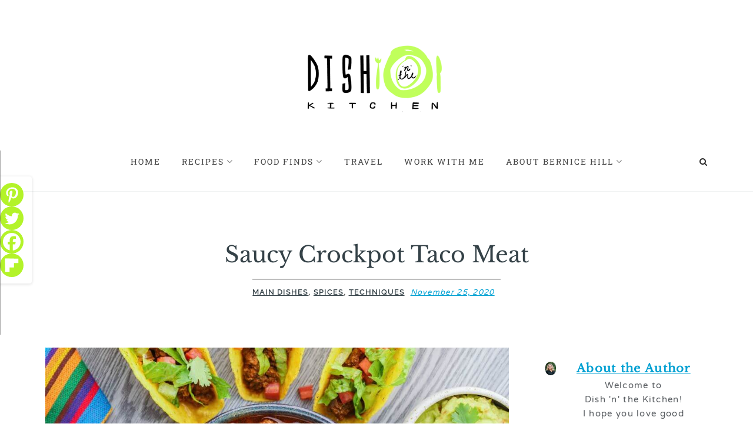

--- FILE ---
content_type: text/html; charset=UTF-8
request_url: https://dishnthekitchen.com/saucy-crockpot-taco-meat/
body_size: 41865
content:

<!DOCTYPE html>
<html lang="en-US">
<head>
<meta charset="UTF-8"><link rel="preconnect" href="https://fonts.gstatic.com/" crossorigin />
<meta name="viewport" content="width=device-width, initial-scale=1">
<link rel="profile" href="https://gmpg.org/xfn/11">
<link rel="pingback" href="https://dishnthekitchen.com/xmlrpc.php">

	<style type="text/css">
		/* Write your custom CSS here. Your custom CSS will not be removed when updating healey. */

/* Mediavine CSS */

@media only screen and (min-width: 769px) {
   #primary {
       max-width: calc(100% - 320px);
   }
   .widget-area {
       min-width: 300px;
   }
}

@media only screen and (max-width: 359px) {
    .site-container {
        width: 100% !important;
        padding-left: 10px !important;
        padding-right: 10px !important;
    }
}

/* end Mediavine css */	</style>

<meta name='robots' content='index, follow, max-image-preview:large, max-snippet:-1, max-video-preview:-1' />
	<style>img:is([sizes="auto" i], [sizes^="auto," i]) { contain-intrinsic-size: 3000px 1500px }</style>
	
	<!-- This site is optimized with the Yoast SEO Premium plugin v26.8 (Yoast SEO v26.8) - https://yoast.com/product/yoast-seo-premium-wordpress/ -->
	<title>Saucy Crockpot Taco Meat - Dish &#039;n&#039; the Kitchen</title>
	<meta name="description" content="This Crockpot Taco Meat is slow cooked to saucy perfection. It&#039;s spiced just right too. Let&#039;s make taco night something to celebrate!" />
	<link rel="canonical" href="https://dishnthekitchen.com/saucy-crockpot-taco-meat/" />
	<meta property="og:locale" content="en_US" />
	<meta property="og:type" content="article" />
	<meta property="og:title" content="Saucy Crockpot Taco Meat" />
	<meta property="og:description" content="This Crockpot Taco Meat is slow cooked to saucy perfection. It&#039;s spiced just right too. Let&#039;s make taco night something to celebrate!" />
	<meta property="og:url" content="https://dishnthekitchen.com/saucy-crockpot-taco-meat/" />
	<meta property="og:site_name" content="Dish &#039;n&#039; the Kitchen" />
	<meta property="article:publisher" content="https://www.facebook.com/DishnTheKitchen/" />
	<meta property="article:published_time" content="2020-11-25T08:08:24+00:00" />
	<meta property="article:modified_time" content="2020-11-25T08:12:34+00:00" />
	<meta property="og:image" content="https://dishnthekitchen.com/wp-content/uploads/2020/11/coverTacoMeat.jpg" />
	<meta property="og:image:width" content="1040" />
	<meta property="og:image:height" content="693" />
	<meta property="og:image:type" content="image/jpeg" />
	<meta name="author" content="Bernice Hill" />
	<meta name="twitter:card" content="summary_large_image" />
	<meta name="twitter:creator" content="@DishntheKitchen" />
	<meta name="twitter:site" content="@DishntheKitchen" />
	<meta name="twitter:label1" content="Written by" />
	<meta name="twitter:data1" content="Bernice Hill" />
	<meta name="twitter:label2" content="Est. reading time" />
	<meta name="twitter:data2" content="6 minutes" />
	<script type="application/ld+json" class="yoast-schema-graph">{"@context":"https://schema.org","@graph":[{"@type":"Article","@id":"https://dishnthekitchen.com/saucy-crockpot-taco-meat/#article","isPartOf":{"@id":"https://dishnthekitchen.com/saucy-crockpot-taco-meat/"},"author":{"name":"Bernice Hill","@id":"https://dishnthekitchen.com/#/schema/person/038849d1905d906da7983871c8433e85"},"headline":"Saucy Crockpot Taco Meat","datePublished":"2020-11-25T08:08:24+00:00","dateModified":"2020-11-25T08:12:34+00:00","mainEntityOfPage":{"@id":"https://dishnthekitchen.com/saucy-crockpot-taco-meat/"},"wordCount":1133,"commentCount":20,"publisher":{"@id":"https://dishnthekitchen.com/#organization"},"image":{"@id":"https://dishnthekitchen.com/saucy-crockpot-taco-meat/#primaryimage"},"thumbnailUrl":"https://dishnthekitchen.com/wp-content/uploads/2020/11/coverTacoMeat.jpg","keywords":["Crockpot","dinner","Slow Cooker","Tacos"],"articleSection":["Main Dishes","Spices","Techniques"],"inLanguage":"en-US","potentialAction":[{"@type":"CommentAction","name":"Comment","target":["https://dishnthekitchen.com/saucy-crockpot-taco-meat/#respond"]}]},{"@type":"WebPage","@id":"https://dishnthekitchen.com/saucy-crockpot-taco-meat/","url":"https://dishnthekitchen.com/saucy-crockpot-taco-meat/","name":"Saucy Crockpot Taco Meat - Dish &#039;n&#039; the Kitchen","isPartOf":{"@id":"https://dishnthekitchen.com/#website"},"primaryImageOfPage":{"@id":"https://dishnthekitchen.com/saucy-crockpot-taco-meat/#primaryimage"},"image":{"@id":"https://dishnthekitchen.com/saucy-crockpot-taco-meat/#primaryimage"},"thumbnailUrl":"https://dishnthekitchen.com/wp-content/uploads/2020/11/coverTacoMeat.jpg","datePublished":"2020-11-25T08:08:24+00:00","dateModified":"2020-11-25T08:12:34+00:00","description":"This Crockpot Taco Meat is slow cooked to saucy perfection. It's spiced just right too. Let's make taco night something to celebrate!","breadcrumb":{"@id":"https://dishnthekitchen.com/saucy-crockpot-taco-meat/#breadcrumb"},"inLanguage":"en-US","potentialAction":[{"@type":"ReadAction","target":["https://dishnthekitchen.com/saucy-crockpot-taco-meat/"]}]},{"@type":"ImageObject","inLanguage":"en-US","@id":"https://dishnthekitchen.com/saucy-crockpot-taco-meat/#primaryimage","url":"https://dishnthekitchen.com/wp-content/uploads/2020/11/coverTacoMeat.jpg","contentUrl":"https://dishnthekitchen.com/wp-content/uploads/2020/11/coverTacoMeat.jpg","width":1040,"height":693,"caption":"A bowl full of cooked spiced ground beef beside tacos and guacamole."},{"@type":"BreadcrumbList","@id":"https://dishnthekitchen.com/saucy-crockpot-taco-meat/#breadcrumb","itemListElement":[{"@type":"ListItem","position":1,"name":"Home","item":"https://dishnthekitchen.com/"},{"@type":"ListItem","position":2,"name":"Main Dishes","item":"https://dishnthekitchen.com/category/main-dishes/"},{"@type":"ListItem","position":3,"name":"Saucy Crockpot Taco Meat"}]},{"@type":"WebSite","@id":"https://dishnthekitchen.com/#website","url":"https://dishnthekitchen.com/","name":"Dish &#039;n&#039; the Kitchen","description":"Staying in, Going out...sharing my food adventure with YOU.","publisher":{"@id":"https://dishnthekitchen.com/#organization"},"potentialAction":[{"@type":"SearchAction","target":{"@type":"EntryPoint","urlTemplate":"https://dishnthekitchen.com/?s={search_term_string}"},"query-input":{"@type":"PropertyValueSpecification","valueRequired":true,"valueName":"search_term_string"}}],"inLanguage":"en-US"},{"@type":"Organization","@id":"https://dishnthekitchen.com/#organization","name":"Dish n The Kitchen","url":"https://dishnthekitchen.com/","logo":{"@type":"ImageObject","inLanguage":"en-US","@id":"https://dishnthekitchen.com/#/schema/logo/image/","url":"https://dishnthekitchen.com/wp-content/uploads/2018/01/dish-2-e1516748242924.png","contentUrl":"https://dishnthekitchen.com/wp-content/uploads/2018/01/dish-2-e1516748242924.png","width":1000,"height":273,"caption":"Dish n The Kitchen"},"image":{"@id":"https://dishnthekitchen.com/#/schema/logo/image/"},"sameAs":["https://www.facebook.com/DishnTheKitchen/","https://x.com/DishntheKitchen","https://www.instagram.com/dishnthekitchen/","https://www.pinterest.ca/dishnthekitchen/"]},{"@type":"Person","@id":"https://dishnthekitchen.com/#/schema/person/038849d1905d906da7983871c8433e85","name":"Bernice Hill","sameAs":["https://dishnthekitchen.com"]}]}</script>
	<!-- / Yoast SEO Premium plugin. -->


<link rel='dns-prefetch' href='//scripts.mediavine.com' />
<link rel='dns-prefetch' href='//cdn001.milotree.com' />
<link rel='dns-prefetch' href='//www.googletagmanager.com' />
<link rel='dns-prefetch' href='//fonts.googleapis.com' />
<link rel='dns-prefetch' href='//google-analytics.com' />
<link rel='dns-prefetch' href='//fonts.gstatic.com' />
<link rel='dns-prefetch' href='//code.ionicframework.com' />
<link rel="alternate" type="application/rss+xml" title="Dish &#039;n&#039; the Kitchen &raquo; Stories Feed" href="https://dishnthekitchen.com/web-stories/feed/"><style id="litespeed-ccss">@media only screen and (min-width:769px){#primary{max-width:calc(100% - 320px)}.widget-area{min-width:300px}}@media only screen and (max-width:359px){.site-container{width:100%!important;padding-left:10px!important;padding-right:10px!important}}.heateor_sss_vertical_sharing .heateorSssSharing{background-color:#b3f329;color:#fff;border-width:0;border-style:solid;border-color:#b3f329}@media screen and (max-width:783px){.heateor_sss_vertical_sharing{display:none!important}}.fa{-moz-osx-font-smoothing:grayscale;-webkit-font-smoothing:antialiased;display:inline-block;font-style:normal;font-variant:normal;text-rendering:auto;line-height:1}.fa-search:before{content:"\f002"}.fa{font-family:"Font Awesome 5 Free"}.fa{font-weight:900}:root{--wp-admin-theme-color:#007cba;--wp-admin-theme-color-darker-10:#006ba1;--wp-admin-theme-color-darker-20:#005a87}.aligncenter{clear:both}.screen-reader-text{clip:rect(1px,1px,1px,1px);height:1px;overflow:hidden;position:absolute!important;width:1px;word-wrap:normal!important}.ab-block-pricing-table:nth-child(1){-ms-grid-row:1;-ms-grid-column:1;grid-area:col1}.ab-block-pricing-table:nth-child(2){-ms-grid-row:1;-ms-grid-column:2;grid-area:col2}.ab-block-pricing-table:nth-child(3){-ms-grid-row:1;-ms-grid-column:3;grid-area:col3}.ab-block-pricing-table:nth-child(4){-ms-grid-row:1;-ms-grid-column:4;grid-area:col4}.ab-block-layout-column:nth-child(1){-ms-grid-row:1;-ms-grid-column:1;grid-area:col1}.ab-block-layout-column:nth-child(1){-ms-grid-row:1;-ms-grid-column:1;grid-area:col1}.ab-block-layout-column:nth-child(2){-ms-grid-row:1;-ms-grid-column:2;grid-area:col2}.ab-block-layout-column:nth-child(3){-ms-grid-row:1;-ms-grid-column:3;grid-area:col3}.ab-block-layout-column:nth-child(4){-ms-grid-row:1;-ms-grid-column:4;grid-area:col4}.ab-block-layout-column:nth-child(5){-ms-grid-row:1;-ms-grid-column:5;grid-area:col5}.ab-block-layout-column:nth-child(6){-ms-grid-row:1;-ms-grid-column:6;grid-area:col6}@media only screen and (max-width:600px){.gpb-grid-mobile-reorder .ab-is-responsive-column .ab-block-layout-column:nth-of-type(1){grid-area:col2}.gpb-grid-mobile-reorder .ab-is-responsive-column .ab-block-layout-column:nth-of-type(2){grid-area:col1}}.fa{display:inline-block;font:normal normal normal 14px/1 FontAwesome;font-size:inherit;text-rendering:auto;-webkit-font-smoothing:antialiased;-moz-osx-font-smoothing:grayscale}.fa-search:before{content:"\f002"}html,body,div,span,h1,p,a,img,i,ul,li,form,label,article,aside,header,nav,time{-webkit-text-size-adjust:100%;border:0;font:inherit;font-size:100%;margin:0;padding:0;vertical-align:baseline}li>ul{margin:30px 0 30px 30px}a{text-decoration:none}article,aside,header,nav{display:block}body{line-height:1}body,button,input,textarea{-webkit-font-smoothing:antialiased;color:#5b5b5b;font-family:"Libre Baskerville",Georgia,serif;font-size:15px;line-height:2}h1{-ms-word-wrap:break-word;clear:both;color:#344147;font-weight:400;line-height:1.4;margin:0 0 20px;word-wrap:break-word}h1{font-size:40px}p{margin:0 0 30px}i{font-style:italic}a{color:#ba5c51}html{box-sizing:border-box}body{background:#fff;nowhitespace:afterproperty}*,:before,:after{box-sizing:inherit}ul{margin:0 0 30px 30px}ul{list-style:disc}img{height:auto;max-width:100%;nowhitespace:afterproperty;vertical-align:bottom}button{display:inline-block;font-style:italic;background:0 0;border:none;border-bottom:solid 1px #b97770;color:#344147;padding:0}input[type=search],textarea{-webkit-appearance:none;background-color:#f8f9f9;border:solid 1px #f1f3f3;border-radius:0;color:#464646;font-size:14px;margin:0;max-width:100%;padding:8px 20px}textarea{-webkit-appearance:none;width:100%}::-webkit-input-placeholder{color:#464646;font-style:italic}::-moz-placeholder{color:#464646;font-style:italic}.search-form{position:relative}.search-form button[type=submit]{background:0 0;border:none;color:#344147;font-size:14px;margin:0;padding:9px 16px;position:absolute;right:0;top:0}.search-form input[type=search]{padding-left:10px;padding-right:30px;width:100%}.site-header:before,.site-header:after{content:"";display:table;table-layout:fixed}.site-header:after{clear:both}.aligncenter{clear:both;display:block;margin-left:auto;margin-right:auto}.screen-reader-text{clip:rect(1px,1px,1px,1px);height:1px;overflow:hidden;position:absolute!important;width:1px}.site-container{display:block;margin:0 auto;max-width:1660px;padding:60px 6% 60px;position:relative}.mobile-navigation{background:#fff;border-bottom:solid 1px #ededed;display:none;line-height:1.8;padding:20px 6%;text-align:left}.mobile-navigation ul{list-style:none;margin:0;padding:0}.mobile-navigation ul li>ul{display:none;margin-left:20px}.mobile-navigation a{color:#626266;display:block;padding:8px 0}.site-header{background-position:center center;background-repeat:no-repeat;background-size:cover;border-bottom:solid 1px #f1f3f3}.site-header .site-header-container{display:block;margin:0 auto;padding:10px 6%;max-width:1660px;position:relative}.site-header .site-header-content{position:relative;display:flex;justify-content:space-between;align-items:center}.site-header .main-navigation{text-align:center;width:80%;line-height:80px}.site-header .main-navigation li{display:inline-block;margin:0 15px;position:relative}.site-header .main-navigation ul{list-style:none;margin:0;padding-left:0}.site-header .main-navigation ul li.menu-item-has-children{padding-right:15px}.site-header .main-navigation ul li.menu-item-has-children:before{-moz-osx-font-smoothing:grayscale;-moz-transform:translateY(-50%);-ms-transform:translateY(-50%);-webkit-font-smoothing:antialiased;-webkit-transform:translateY(-50%);color:#848484!important;content:"\f107";font:normal normal normal 14px/1 FontAwesome;font-size:16px;position:absolute;right:0;text-rendering:auto;top:49%;transform:translateY(-50%)}.site-header .main-navigation ul ul{left:-9999px;position:absolute;text-align:left;z-index:99999;line-height:1;padding-top:10px}.site-header .main-navigation ul ul li{margin:0}.site-header .main-navigation ul ul a{background-color:#fff;border:solid 1px #ededed;border-top:none;line-height:1.4;padding:16px 20px;width:260px}.site-header .main-navigation a{color:#464646;display:block;font-family:"Raleway";font-size:12px;font-weight:600;text-decoration:none;text-transform:uppercase;letter-spacing:1px}.site-header #toggle-menu{display:none;width:26px;height:15px;-webkit-transform:rotate(0deg);-moz-transform:rotate(0deg);-o-transform:rotate(0deg)}.site-header #toggle-menu span{display:block;position:absolute;height:1px;width:100%;background:#464646;opacity:1;left:0;-webkit-transform:rotate(0deg);-moz-transform:rotate(0deg);-o-transform:rotate(0deg);transform:rotate(0deg)}.site-header #toggle-menu span:nth-child(1){top:0}.site-header #toggle-menu span:nth-child(2),.site-header #toggle-menu span:nth-child(3){top:8px}.site-header #toggle-menu span:nth-child(4){top:16px}.site-header .toggle-search{color:#292929;margin:0;font-size:14px}.site-header .search-form{-moz-transform:translateY(-50%);-webkit-transform:translateY(-50%);opacity:0;position:absolute;right:40px;top:50%;transform:translateY(-50%)}.site-header.site-header-2{text-align:center}.site-header.site-header-2 .site-header-content{flex-direction:column}.site-header.site-header-2 .site-branding{position:relative;transform:translateY(0);padding:40px 0 20px}.site-header.site-header-2 .toggle-search{position:absolute;bottom:0;right:0;top:auto;transform:translateY(0);line-height:80px}.site-header.site-header-2 .search-form{bottom:0;top:auto}.post-title{text-align:center;margin-bottom:0}.post-title .post-title-container{display:block;margin:0 auto;max-width:1660px;padding:80px 6% 20px;position:relative}.post-title .post-title-content .entry-title{margin-bottom:15px;font-size:38px}.post-title .post-title-content .entry-meta{margin-bottom:0}.site-content{display:inline-block;position:relative;width:100%}.content-area{float:left;width:70%}.entry{margin-bottom:10px}.entry-meta{border-top:solid 1px #ba5c51;padding-top:15px;display:inline-block;color:#454545;font-size:13px;font-style:italic;font-weight:400;line-height:1;margin-bottom:30px}.entry-meta a{color:#344147}.entry-meta>span{margin-right:10px}.entry-meta span.cat-links a{font-family:"Raleway";font-style:normal;text-transform:uppercase;color:#344147;letter-spacing:1px;font-weight:600}.entry-meta .byline,.entry-meta .updated:not(.published){display:none}.entry-title{margin-bottom:10px}.entry-image{position:relative}.entry-image img{padding-bottom:30px}.single .entry{margin-bottom:40px}.widget-area{float:right;position:relative;width:25%}.widget{border-bottom:solid 1px #efefef;font-size:14px;margin-bottom:40px;padding-bottom:40px}.widget a{color:#5b5b5b}@media only screen and (max-width:1200px){.site-header .main-navigation #primary-menu{display:none}.site-header #toggle-menu{display:inline-block}}@media only screen and (max-width:768px){.content-area{float:none;width:100%;padding-bottom:60px}.widget-area{float:none;width:60%;margin:0 auto}}@media only screen and (max-width:520px){.widget-area{float:none;width:100%}}.heateor_sss_vertical_sharing{-webkit-box-sizing:content-box!important;-moz-box-sizing:content-box!important}ul.heateor_sss_sharing_ul{list-style:none!important;padding-left:0!important}ul.heateor_sss_sharing_ul{margin:1px 0!important}ul.heateor_sss_sharing_ul li.heateorSssSharingRound{background:0 0!important}ul.heateor_sss_sharing_ul li{float:left!important;margin:0!important;padding:0!important;list-style:none!important;border:none!important;clear:none!important}.heateorSssSharing{display:block;margin:2px}ul.heateor_sss_sharing_ul li:before{content:none!important}.heateor_sss_vertical_sharing{background:0 0;-webkit-box-shadow:0 1px 4px 1px rgba(0,0,0,.1);box-shadow:0 1px 4px 1px rgba(0,0,0,.1);position:fixed;overflow:visible;z-index:10000000;display:block;padding:10px;border-radius:4px;opacity:1;box-sizing:content-box!important}.heateorSssFacebookBackground{background-color:#3c589a}.heateorSssPinterestBackground{background-color:#cc2329}.heateorSssMixBackground{background-color:#ff8226}.heateorSssTwitterBackground{background-color:#55acee}.heateorSssSharingSvg{width:100%;height:100%}.heateorSssFacebookSvg{background:url('data:image/svg+xml;charset=utf8,%3Csvg%20xmlns%3D%22http%3A%2F%2Fwww.w3.org%2F2000%2Fsvg%22%20width%3D%22100%25%22%20height%3D%22100%25%22%20viewBox%3D%22-5%20-5%2042%2042%22%3E%3Cpath%20d%3D%22M17.78%2027.5V17.008h3.522l.527-4.09h-4.05v-2.61c0-1.182.33-1.99%202.023-1.99h2.166V4.66c-.375-.05-1.66-.16-3.155-.16-3.123%200-5.26%201.905-5.26%205.405v3.016h-3.53v4.09h3.53V27.5h4.223z%22%20fill%3D%22%23fff%22%3E%3C%2Fpath%3E%3C%2Fsvg%3E') no-repeat center center}.heateorSssTwitterSvg{background:url('data:image/svg+xml;charset=utf8,%3Csvg%20xmlns%3D%22http%3A%2F%2Fwww.w3.org%2F2000%2Fsvg%22%20width%3D%22100%25%22%20height%3D%22100%25%22%20viewBox%3D%22-4%20-4%2039%2039%22%3E%0A%3Cpath%20d%3D%22M28%208.557a9.913%209.913%200%200%201-2.828.775%204.93%204.93%200%200%200%202.166-2.725%209.738%209.738%200%200%201-3.13%201.194%204.92%204.92%200%200%200-3.593-1.55%204.924%204.924%200%200%200-4.794%206.049c-4.09-.21-7.72-2.17-10.15-5.15a4.942%204.942%200%200%200-.665%202.477c0%201.71.87%203.214%202.19%204.1a4.968%204.968%200%200%201-2.23-.616v.06c0%202.39%201.7%204.38%203.952%204.83-.414.115-.85.174-1.297.174-.318%200-.626-.03-.928-.086a4.935%204.935%200%200%200%204.6%203.42%209.893%209.893%200%200%201-6.114%202.107c-.398%200-.79-.023-1.175-.068a13.953%2013.953%200%200%200%207.55%202.213c9.056%200%2014.01-7.507%2014.01-14.013%200-.213-.005-.426-.015-.637.96-.695%201.795-1.56%202.455-2.55z%22%20fill%3D%22%23fff%22%3E%3C%2Fpath%3E%0A%3C%2Fsvg%3E') no-repeat center center}.heateorSssPinterestSvg{background:url('data:image/svg+xml;charset=utf8,%3Csvg%20xmlns%3D%22http%3A%2F%2Fwww.w3.org%2F2000%2Fsvg%22%20width%3D%22100%25%22%20height%3D%22100%25%22%20viewBox%3D%22-2%20-2%2035%2035%22%3E%3Cpath%20fill%3D%22%23fff%22%20d%3D%22M16.539%204.5c-6.277%200-9.442%204.5-9.442%208.253%200%202.272.86%204.293%202.705%205.046.303.125.574.005.662-.33.061-.231.205-.816.27-1.06.088-.331.053-.447-.191-.736-.532-.627-.873-1.439-.873-2.591%200-3.338%202.498-6.327%206.505-6.327%203.548%200%205.497%202.168%205.497%205.062%200%203.81-1.686%207.025-4.188%207.025-1.382%200-2.416-1.142-2.085-2.545.397-1.674%201.166-3.48%201.166-4.689%200-1.081-.581-1.983-1.782-1.983-1.413%200-2.548%201.462-2.548%203.419%200%201.247.421%202.091.421%202.091l-1.699%207.199c-.505%202.137-.076%204.755-.039%205.019.021.158.223.196.314.077.13-.17%201.813-2.247%202.384-4.324.162-.587.929-3.631.929-3.631.46.876%201.801%201.646%203.227%201.646%204.247%200%207.128-3.871%207.128-9.053.003-3.918-3.317-7.568-8.361-7.568z%22%2F%3E%3C%2Fsvg%3E') no-repeat center center}.heateorSssSharing{float:left;border:none}.heateorSssFlipboardBackground{background-color:#c00}.heateorSssClear{clear:both}.heateorSssFacebookSvg{background:url('data:image/svg+xml;charset=utf8,%3Csvg%20xmlns%3D%22http%3A%2F%2Fwww.w3.org%2F2000%2Fsvg%22%20width%3D%22100%25%22%20height%3D%22100%25%22%20viewBox%3D%22-5%20-5%2042%2042%22%3E%3Cpath%20d%3D%22M17.78%2027.5V17.008h3.522l.527-4.09h-4.05v-2.61c0-1.182.33-1.99%202.023-1.99h2.166V4.66c-.375-.05-1.66-.16-3.155-.16-3.123%200-5.26%201.905-5.26%205.405v3.016h-3.53v4.09h3.53V27.5h4.223z%22%20fill%3D%22%23fff%22%3E%3C%2Fpath%3E%3C%2Fsvg%3E') no-repeat center center}.heateorSssPinterestSvg{background:url('data:image/svg+xml;charset=utf8,%3Csvg%20xmlns%3D%22http%3A%2F%2Fwww.w3.org%2F2000%2Fsvg%22%20width%3D%22100%25%22%20height%3D%22100%25%22%20viewBox%3D%22-2%20-2%2035%2035%22%3E%3Cpath%20fill%3D%22%23fff%22%20d%3D%22M16.539%204.5c-6.277%200-9.442%204.5-9.442%208.253%200%202.272.86%204.293%202.705%205.046.303.125.574.005.662-.33.061-.231.205-.816.27-1.06.088-.331.053-.447-.191-.736-.532-.627-.873-1.439-.873-2.591%200-3.338%202.498-6.327%206.505-6.327%203.548%200%205.497%202.168%205.497%205.062%200%203.81-1.686%207.025-4.188%207.025-1.382%200-2.416-1.142-2.085-2.545.397-1.674%201.166-3.48%201.166-4.689%200-1.081-.581-1.983-1.782-1.983-1.413%200-2.548%201.462-2.548%203.419%200%201.247.421%202.091.421%202.091l-1.699%207.199c-.505%202.137-.076%204.755-.039%205.019.021.158.223.196.314.077.13-.17%201.813-2.247%202.384-4.324.162-.587.929-3.631.929-3.631.46.876%201.801%201.646%203.227%201.646%204.247%200%207.128-3.871%207.128-9.053.003-3.918-3.317-7.568-8.361-7.568z%22%2F%3E%3C%2Fsvg%3E') no-repeat center center}.heateorSssTwitterSvg{background:url('data:image/svg+xml;charset=utf8,%3Csvg%20xmlns%3D%22http%3A%2F%2Fwww.w3.org%2F2000%2Fsvg%22%20width%3D%22100%25%22%20height%3D%22100%25%22%20viewBox%3D%22-4%20-4%2039%2039%22%3E%0A%3Cpath%20d%3D%22M28%208.557a9.913%209.913%200%200%201-2.828.775%204.93%204.93%200%200%200%202.166-2.725%209.738%209.738%200%200%201-3.13%201.194%204.92%204.92%200%200%200-3.593-1.55%204.924%204.924%200%200%200-4.794%206.049c-4.09-.21-7.72-2.17-10.15-5.15a4.942%204.942%200%200%200-.665%202.477c0%201.71.87%203.214%202.19%204.1a4.968%204.968%200%200%201-2.23-.616v.06c0%202.39%201.7%204.38%203.952%204.83-.414.115-.85.174-1.297.174-.318%200-.626-.03-.928-.086a4.935%204.935%200%200%200%204.6%203.42%209.893%209.893%200%200%201-6.114%202.107c-.398%200-.79-.023-1.175-.068a13.953%2013.953%200%200%200%207.55%202.213c9.056%200%2014.01-7.507%2014.01-14.013%200-.213-.005-.426-.015-.637.96-.695%201.795-1.56%202.455-2.55z%22%20fill%3D%22%23fff%22%3E%3C%2Fpath%3E%0A%3C%2Fsvg%3E') no-repeat center center}.heateorSssFlipboardSvg{background:url('data:image/svg+xml;charset=utf8,%3Csvg%20xmlns%3D%22http%3A%2F%2Fwww.w3.org%2F2000%2Fsvg%22%20viewBox%3D%220%200%2032%2032%22%3E%3Cpath%20fill%3D%22%23F5CCCC%22%20d%3D%22M19%2019H7V7h12v12z%22%2F%3E%3Cpath%20fill%3D%22%23FAE5E5%22%20d%3D%22M25%2013H7V7h18v6z%22%2F%3E%3Cpath%20fill%3D%22%23FFF%22%20d%3D%22M13%2025H7V7h6v18z%22%2F%3E%3C%2Fsvg%3E') no-repeat center center}.heateorSssMixSvg{background:url('data:image/svg+xml;charset=utf8,%3Csvg%20xmlns%3D%22http%3A%2F%2Fwww.w3.org%2F2000%2Fsvg%22%20viewBox%3D%22-7%20-8%2045%2045%22%3E%3Cg%20fill%3D%22%23fff%22%3E%3Cpath%20opacity%3D%22.8%22%20d%3D%22M27.87%204.125c-5.224%200-9.467%204.159-9.467%209.291v2.89c0-1.306%201.074-2.362%202.399-2.362s2.399%201.056%202.399%202.362v1.204c0%201.306%201.074%202.362%202.399%202.362s2.399-1.056%202.399-2.362V4.134c-.036-.009-.082-.009-.129-.009%22%2F%3E%3Cpath%20d%3D%22M4%204.125v12.94c2.566%200%204.668-1.973%204.807-4.465v-2.214c0-.065%200-.12.009-.176.093-1.213%201.13-2.177%202.39-2.177%201.325%200%202.399%201.056%202.399%202.362v9.226c0%201.306%201.074%202.353%202.399%202.353s2.399-1.056%202.399-2.353v-6.206c0-5.132%204.233-9.291%209.467-9.291H4z%22%2F%3E%3Cpath%20opacity%3D%22.8%22%20d%3D%22M4%2017.074v8.438c0%201.306%201.074%202.362%202.399%202.362s2.399-1.056%202.399-2.362V12.61C8.659%2015.102%206.566%2017.074%204%2017.074%22%2F%3E%3C%2Fg%3E%3C%2Fsvg%3E') no-repeat center center}:root{--mv-create-radius:0}a:link{color:#00a0d2}a:link{color:#00a0d2;text-decoration:underline}a:visited{color:#b3f329}body{font-family:Varela Round;font-size:20px;font-weight:400;letter-spacing:1.3px}h1{font-family:Libre Baskerville;font-size:32px;font-weight:400;letter-spacing:0px}input[type=search],textarea{font-family:Libre Baskerville;font-size:14px;font-weight:400}button{font-family:Libre Baskerville;font-size:14px;font-weight:400;font-style:italic}.site-header .main-navigation a{font-family:Roboto Slab;font-size:14px;font-weight:400;letter-spacing:2px}.entry-meta span.cat-links a{font-family:Raleway;font-size:13px;font-weight:600;letter-spacing:1px}a{color:#000}.entry-meta{border-color:#000}button{border-color:#000}body{background-color:#fff}a.mv-create-jtr-link{display:block;padding:10px 10px 10px 0;color:#333;font-size:16px;text-decoration:none!important}.mv-create-jtr-link .mv-create-jtr-caret{margin-right:5px;padding-top:6px;fill:#333}.mv-create-jtr-button-uppercase{text-transform:uppercase}.mv-create-card *{-webkit-box-sizing:inherit;box-sizing:inherit}.mv-create-wrapper>div{margin-bottom:20px}.mv-create-card img{width:auto;max-width:100%;height:auto}.screen-reader-text{overflow:hidden;clip:rect(1px,1px,1px,1px);position:absolute!important;width:1px;height:1px;margin:-1px;padding:0;border:0;word-wrap:normal!important;-webkit-clip-path:inset(50%);clip-path:inset(50%)}.mv-create-pinterest{display:none!important}.mv-create-reviews{margin-bottom:10px}.mv-no-js .mv-create-reviews{display:none}.mv-create-target{float:right;clear:right;width:300px;margin:10px 0 20px;padding-left:20px}@media (min-width:367px){.mv-create-target{width:320px}}.mv-no-js .mv-create-target{display:none}@media (max-width:560px){.mv-create-target,.mv-create-target.mv-create-primary-unit{float:none;margin:10px auto 20px;padding-left:0}}.mv-create-after-supplies-unit{float:none;margin:auto!important}.mv-create-jtr-continue{display:none;padding-top:5px;border-top:1px solid #d3d3d3;text-align:center}</style><script type="litespeed/javascript">WebFontConfig={google:{families:["Libre Baskerville:400,400i,700","Raleway:400,400i,500,600"]}};if(typeof WebFont==="object"&&typeof WebFont.load==="function"){WebFont.load(WebFontConfig)}</script><script data-optimized="1" type="litespeed/javascript" data-src="https://dishnthekitchen.com/wp-content/plugins/litespeed-cache/assets/js/webfontloader.min.js"></script><script type="litespeed/javascript">!function(a){"use strict";var b=function(b,c,d){function e(a){return h.body?a():void setTimeout(function(){e(a)})}function f(){i.addEventListener&&i.removeEventListener("load",f),i.media=d||"all"}var g,h=a.document,i=h.createElement("link");if(c)g=c;else{var j=(h.body||h.getElementsByTagName("head")[0]).childNodes;g=j[j.length-1]}var k=h.styleSheets;i.rel="stylesheet",i.href=b,i.media="only x",e(function(){g.parentNode.insertBefore(i,c?g:g.nextSibling)});var l=function(a){for(var b=i.href,c=k.length;c--;)if(k[c].href===b)return a();setTimeout(function(){l(a)})};return i.addEventListener&&i.addEventListener("load",f),i.onloadcssdefined=l,l(f),i};"undefined"!=typeof exports?exports.loadCSS=b:a.loadCSS=b}("undefined"!=typeof global?global:this);!function(a){if(a.loadCSS){var b=loadCSS.relpreload={};if(b.support=function(){try{return a.document.createElement("link").relList.supports("preload")}catch(b){return!1}},b.poly=function(){for(var b=a.document.getElementsByTagName("link"),c=0;c<b.length;c++){var d=b[c];"preload"===d.rel&&"style"===d.getAttribute("as")&&(a.loadCSS(d.href,d,d.getAttribute("media")),d.rel=null)}},!b.support()){b.poly();var c=a.setInterval(b.poly,300);a.addEventListener&&a.addEventListener("load",function(){b.poly(),a.clearInterval(c)}),a.attachEvent&&a.attachEvent("onload",function(){a.clearInterval(c)})}}}(this);</script><link rel="preload" as="image" href="https://www.dishnthekitchen.com/wp-content/uploads/2018/01/dish-2-e1516748242924.png"><link rel="preload" as="image" href="https://dishnthekitchen.com/wp-content/uploads/2020/11/coverTacoMeat.jpg">
<link data-asynced="1" as="style" onload="this.onload=null;this.rel='stylesheet'"  rel='preload' id='genesis-blocks-style-css-css' href='https://dishnthekitchen.com/wp-content/plugins/genesis-blocks/dist/style-blocks.build.css' type='text/css' media='all' /><noscript><link rel='stylesheet' href='https://dishnthekitchen.com/wp-content/plugins/genesis-blocks/dist/style-blocks.build.css' type='text/css' media='all' /></noscript>
<link data-asynced="1" as="style" onload="this.onload=null;this.rel='stylesheet'"  rel='preload' id='wp-block-library-css' href='https://dishnthekitchen.com/wp-includes/css/dist/block-library/style.min.css' type='text/css' media='all' /><noscript><link rel='stylesheet' href='https://dishnthekitchen.com/wp-includes/css/dist/block-library/style.min.css' type='text/css' media='all' /></noscript>
<style id='classic-theme-styles-inline-css' type='text/css'>
/*! This file is auto-generated */
.wp-block-button__link{color:#fff;background-color:#32373c;border-radius:9999px;box-shadow:none;text-decoration:none;padding:calc(.667em + 2px) calc(1.333em + 2px);font-size:1.125em}.wp-block-file__button{background:#32373c;color:#fff;text-decoration:none}
</style>
<style id='global-styles-inline-css' type='text/css'>
:root{--wp--preset--aspect-ratio--square: 1;--wp--preset--aspect-ratio--4-3: 4/3;--wp--preset--aspect-ratio--3-4: 3/4;--wp--preset--aspect-ratio--3-2: 3/2;--wp--preset--aspect-ratio--2-3: 2/3;--wp--preset--aspect-ratio--16-9: 16/9;--wp--preset--aspect-ratio--9-16: 9/16;--wp--preset--color--black: #000000;--wp--preset--color--cyan-bluish-gray: #abb8c3;--wp--preset--color--white: #ffffff;--wp--preset--color--pale-pink: #f78da7;--wp--preset--color--vivid-red: #cf2e2e;--wp--preset--color--luminous-vivid-orange: #ff6900;--wp--preset--color--luminous-vivid-amber: #fcb900;--wp--preset--color--light-green-cyan: #7bdcb5;--wp--preset--color--vivid-green-cyan: #00d084;--wp--preset--color--pale-cyan-blue: #8ed1fc;--wp--preset--color--vivid-cyan-blue: #0693e3;--wp--preset--color--vivid-purple: #9b51e0;--wp--preset--gradient--vivid-cyan-blue-to-vivid-purple: linear-gradient(135deg,rgba(6,147,227,1) 0%,rgb(155,81,224) 100%);--wp--preset--gradient--light-green-cyan-to-vivid-green-cyan: linear-gradient(135deg,rgb(122,220,180) 0%,rgb(0,208,130) 100%);--wp--preset--gradient--luminous-vivid-amber-to-luminous-vivid-orange: linear-gradient(135deg,rgba(252,185,0,1) 0%,rgba(255,105,0,1) 100%);--wp--preset--gradient--luminous-vivid-orange-to-vivid-red: linear-gradient(135deg,rgba(255,105,0,1) 0%,rgb(207,46,46) 100%);--wp--preset--gradient--very-light-gray-to-cyan-bluish-gray: linear-gradient(135deg,rgb(238,238,238) 0%,rgb(169,184,195) 100%);--wp--preset--gradient--cool-to-warm-spectrum: linear-gradient(135deg,rgb(74,234,220) 0%,rgb(151,120,209) 20%,rgb(207,42,186) 40%,rgb(238,44,130) 60%,rgb(251,105,98) 80%,rgb(254,248,76) 100%);--wp--preset--gradient--blush-light-purple: linear-gradient(135deg,rgb(255,206,236) 0%,rgb(152,150,240) 100%);--wp--preset--gradient--blush-bordeaux: linear-gradient(135deg,rgb(254,205,165) 0%,rgb(254,45,45) 50%,rgb(107,0,62) 100%);--wp--preset--gradient--luminous-dusk: linear-gradient(135deg,rgb(255,203,112) 0%,rgb(199,81,192) 50%,rgb(65,88,208) 100%);--wp--preset--gradient--pale-ocean: linear-gradient(135deg,rgb(255,245,203) 0%,rgb(182,227,212) 50%,rgb(51,167,181) 100%);--wp--preset--gradient--electric-grass: linear-gradient(135deg,rgb(202,248,128) 0%,rgb(113,206,126) 100%);--wp--preset--gradient--midnight: linear-gradient(135deg,rgb(2,3,129) 0%,rgb(40,116,252) 100%);--wp--preset--font-size--small: 13px;--wp--preset--font-size--medium: 20px;--wp--preset--font-size--large: 36px;--wp--preset--font-size--x-large: 42px;--wp--preset--spacing--20: 0.44rem;--wp--preset--spacing--30: 0.67rem;--wp--preset--spacing--40: 1rem;--wp--preset--spacing--50: 1.5rem;--wp--preset--spacing--60: 2.25rem;--wp--preset--spacing--70: 3.38rem;--wp--preset--spacing--80: 5.06rem;--wp--preset--shadow--natural: 6px 6px 9px rgba(0, 0, 0, 0.2);--wp--preset--shadow--deep: 12px 12px 50px rgba(0, 0, 0, 0.4);--wp--preset--shadow--sharp: 6px 6px 0px rgba(0, 0, 0, 0.2);--wp--preset--shadow--outlined: 6px 6px 0px -3px rgba(255, 255, 255, 1), 6px 6px rgba(0, 0, 0, 1);--wp--preset--shadow--crisp: 6px 6px 0px rgba(0, 0, 0, 1);}:where(.is-layout-flex){gap: 0.5em;}:where(.is-layout-grid){gap: 0.5em;}body .is-layout-flex{display: flex;}.is-layout-flex{flex-wrap: wrap;align-items: center;}.is-layout-flex > :is(*, div){margin: 0;}body .is-layout-grid{display: grid;}.is-layout-grid > :is(*, div){margin: 0;}:where(.wp-block-columns.is-layout-flex){gap: 2em;}:where(.wp-block-columns.is-layout-grid){gap: 2em;}:where(.wp-block-post-template.is-layout-flex){gap: 1.25em;}:where(.wp-block-post-template.is-layout-grid){gap: 1.25em;}.has-black-color{color: var(--wp--preset--color--black) !important;}.has-cyan-bluish-gray-color{color: var(--wp--preset--color--cyan-bluish-gray) !important;}.has-white-color{color: var(--wp--preset--color--white) !important;}.has-pale-pink-color{color: var(--wp--preset--color--pale-pink) !important;}.has-vivid-red-color{color: var(--wp--preset--color--vivid-red) !important;}.has-luminous-vivid-orange-color{color: var(--wp--preset--color--luminous-vivid-orange) !important;}.has-luminous-vivid-amber-color{color: var(--wp--preset--color--luminous-vivid-amber) !important;}.has-light-green-cyan-color{color: var(--wp--preset--color--light-green-cyan) !important;}.has-vivid-green-cyan-color{color: var(--wp--preset--color--vivid-green-cyan) !important;}.has-pale-cyan-blue-color{color: var(--wp--preset--color--pale-cyan-blue) !important;}.has-vivid-cyan-blue-color{color: var(--wp--preset--color--vivid-cyan-blue) !important;}.has-vivid-purple-color{color: var(--wp--preset--color--vivid-purple) !important;}.has-black-background-color{background-color: var(--wp--preset--color--black) !important;}.has-cyan-bluish-gray-background-color{background-color: var(--wp--preset--color--cyan-bluish-gray) !important;}.has-white-background-color{background-color: var(--wp--preset--color--white) !important;}.has-pale-pink-background-color{background-color: var(--wp--preset--color--pale-pink) !important;}.has-vivid-red-background-color{background-color: var(--wp--preset--color--vivid-red) !important;}.has-luminous-vivid-orange-background-color{background-color: var(--wp--preset--color--luminous-vivid-orange) !important;}.has-luminous-vivid-amber-background-color{background-color: var(--wp--preset--color--luminous-vivid-amber) !important;}.has-light-green-cyan-background-color{background-color: var(--wp--preset--color--light-green-cyan) !important;}.has-vivid-green-cyan-background-color{background-color: var(--wp--preset--color--vivid-green-cyan) !important;}.has-pale-cyan-blue-background-color{background-color: var(--wp--preset--color--pale-cyan-blue) !important;}.has-vivid-cyan-blue-background-color{background-color: var(--wp--preset--color--vivid-cyan-blue) !important;}.has-vivid-purple-background-color{background-color: var(--wp--preset--color--vivid-purple) !important;}.has-black-border-color{border-color: var(--wp--preset--color--black) !important;}.has-cyan-bluish-gray-border-color{border-color: var(--wp--preset--color--cyan-bluish-gray) !important;}.has-white-border-color{border-color: var(--wp--preset--color--white) !important;}.has-pale-pink-border-color{border-color: var(--wp--preset--color--pale-pink) !important;}.has-vivid-red-border-color{border-color: var(--wp--preset--color--vivid-red) !important;}.has-luminous-vivid-orange-border-color{border-color: var(--wp--preset--color--luminous-vivid-orange) !important;}.has-luminous-vivid-amber-border-color{border-color: var(--wp--preset--color--luminous-vivid-amber) !important;}.has-light-green-cyan-border-color{border-color: var(--wp--preset--color--light-green-cyan) !important;}.has-vivid-green-cyan-border-color{border-color: var(--wp--preset--color--vivid-green-cyan) !important;}.has-pale-cyan-blue-border-color{border-color: var(--wp--preset--color--pale-cyan-blue) !important;}.has-vivid-cyan-blue-border-color{border-color: var(--wp--preset--color--vivid-cyan-blue) !important;}.has-vivid-purple-border-color{border-color: var(--wp--preset--color--vivid-purple) !important;}.has-vivid-cyan-blue-to-vivid-purple-gradient-background{background: var(--wp--preset--gradient--vivid-cyan-blue-to-vivid-purple) !important;}.has-light-green-cyan-to-vivid-green-cyan-gradient-background{background: var(--wp--preset--gradient--light-green-cyan-to-vivid-green-cyan) !important;}.has-luminous-vivid-amber-to-luminous-vivid-orange-gradient-background{background: var(--wp--preset--gradient--luminous-vivid-amber-to-luminous-vivid-orange) !important;}.has-luminous-vivid-orange-to-vivid-red-gradient-background{background: var(--wp--preset--gradient--luminous-vivid-orange-to-vivid-red) !important;}.has-very-light-gray-to-cyan-bluish-gray-gradient-background{background: var(--wp--preset--gradient--very-light-gray-to-cyan-bluish-gray) !important;}.has-cool-to-warm-spectrum-gradient-background{background: var(--wp--preset--gradient--cool-to-warm-spectrum) !important;}.has-blush-light-purple-gradient-background{background: var(--wp--preset--gradient--blush-light-purple) !important;}.has-blush-bordeaux-gradient-background{background: var(--wp--preset--gradient--blush-bordeaux) !important;}.has-luminous-dusk-gradient-background{background: var(--wp--preset--gradient--luminous-dusk) !important;}.has-pale-ocean-gradient-background{background: var(--wp--preset--gradient--pale-ocean) !important;}.has-electric-grass-gradient-background{background: var(--wp--preset--gradient--electric-grass) !important;}.has-midnight-gradient-background{background: var(--wp--preset--gradient--midnight) !important;}.has-small-font-size{font-size: var(--wp--preset--font-size--small) !important;}.has-medium-font-size{font-size: var(--wp--preset--font-size--medium) !important;}.has-large-font-size{font-size: var(--wp--preset--font-size--large) !important;}.has-x-large-font-size{font-size: var(--wp--preset--font-size--x-large) !important;}
:where(.wp-block-post-template.is-layout-flex){gap: 1.25em;}:where(.wp-block-post-template.is-layout-grid){gap: 1.25em;}
:where(.wp-block-columns.is-layout-flex){gap: 2em;}:where(.wp-block-columns.is-layout-grid){gap: 2em;}
:root :where(.wp-block-pullquote){font-size: 1.5em;line-height: 1.6;}
</style>
<link data-asynced="1" as="style" onload="this.onload=null;this.rel='stylesheet'"  rel='preload' id='font-awesome-css' href='https://dishnthekitchen.com/wp-content/themes/healey/css/font-awesome.min.css' type='text/css' media='all' /><noscript><link rel='stylesheet' href='https://dishnthekitchen.com/wp-content/themes/healey/css/font-awesome.min.css' type='text/css' media='all' /></noscript>

<link data-asynced="1" as="style" onload="this.onload=null;this.rel='stylesheet'"  rel='preload' id='slick-css' href='https://dishnthekitchen.com/wp-content/themes/healey/css/slick.css' type='text/css' media='all' /><noscript><link rel='stylesheet' href='https://dishnthekitchen.com/wp-content/themes/healey/css/slick.css' type='text/css' media='all' /></noscript>
<link data-asynced="1" as="style" onload="this.onload=null;this.rel='stylesheet'"  rel='preload' id='jetpack-css' href='https://dishnthekitchen.com/wp-content/themes/healey/css/jetpack.css' type='text/css' media='all' /><noscript><link rel='stylesheet' href='https://dishnthekitchen.com/wp-content/themes/healey/css/jetpack.css' type='text/css' media='all' /></noscript>
<link data-asynced="1" as="style" onload="this.onload=null;this.rel='stylesheet'"  rel='preload' id='healey-style-css' href='https://dishnthekitchen.com/wp-content/themes/healey/style.css' type='text/css' media='all' /><noscript><link rel='stylesheet' href='https://dishnthekitchen.com/wp-content/themes/healey/style.css' type='text/css' media='all' /></noscript>
<link data-asynced="1" as="style" onload="this.onload=null;this.rel='stylesheet'"  rel='preload' id='heateor_sss_frontend_css-css' href='https://dishnthekitchen.com/wp-content/plugins/sassy-social-share/public/css/sassy-social-share-public.css' type='text/css' media='all' /><noscript><link rel='stylesheet' href='https://dishnthekitchen.com/wp-content/plugins/sassy-social-share/public/css/sassy-social-share-public.css' type='text/css' media='all' /></noscript>
<style id='heateor_sss_frontend_css-inline-css' type='text/css'>
.heateor_sss_button_instagram span.heateor_sss_svg,a.heateor_sss_instagram span.heateor_sss_svg{background:radial-gradient(circle at 30% 107%,#fdf497 0,#fdf497 5%,#fd5949 45%,#d6249f 60%,#285aeb 90%)}div.heateor_sss_horizontal_sharing a.heateor_sss_button_instagram span{background:#b3f329!important;}div.heateor_sss_standard_follow_icons_container a.heateor_sss_button_instagram span{background:#b3f329}div.heateor_sss_vertical_sharing  a.heateor_sss_button_instagram span{background:#b3f329!important;}div.heateor_sss_floating_follow_icons_container a.heateor_sss_button_instagram span{background:#b3f329}.heateor_sss_horizontal_sharing .heateor_sss_svg,.heateor_sss_standard_follow_icons_container .heateor_sss_svg{background-color:#b3f329!important;background:#b3f329!important;color:#fff;border-width:0px;border-style:solid;border-color:#b3f329}.heateor_sss_horizontal_sharing .heateorSssTCBackground{color:#666}.heateor_sss_horizontal_sharing span.heateor_sss_svg:hover,.heateor_sss_standard_follow_icons_container span.heateor_sss_svg:hover{border-color:#b3f329;}.heateor_sss_vertical_sharing span.heateor_sss_svg,.heateor_sss_floating_follow_icons_container span.heateor_sss_svg{background-color:#b3f329!important;background:#b3f329!important;color:#fff;border-width:0px;border-style:solid;border-color:#b3f329;}.heateor_sss_vertical_sharing .heateorSssTCBackground{color:#666;}.heateor_sss_vertical_sharing span.heateor_sss_svg:hover,.heateor_sss_floating_follow_icons_container span.heateor_sss_svg:hover{border-color:#b3f329;}@media screen and (max-width:783px) {.heateor_sss_vertical_sharing{display:none!important}}
</style>
<script type="text/javascript" async="async" fetchpriority="high" data-noptimize="1" data-cfasync="false" src="https://scripts.mediavine.com/tags/dish-n-the-kitchen.js?ver=35b8be78a6932fd1823416aeca4bdfac" id="mv-script-wrapper-js"></script>
<script type="text/javascript" src="https://dishnthekitchen.com/wp-includes/js/jquery/jquery.min.js" id="jquery-core-js"></script>
<script type="litespeed/javascript" data-src="https://dishnthekitchen.com/wp-includes/js/jquery/jquery-migrate.min.js" id="jquery-migrate-js"></script>

<!-- Google tag (gtag.js) snippet added by Site Kit -->
<!-- Google Analytics snippet added by Site Kit -->
<script type="litespeed/javascript" data-src="https://www.googletagmanager.com/gtag/js?id=GT-TX969VP" id="google_gtagjs-js"></script>
<script id="google_gtagjs-js-after" type="litespeed/javascript">window.dataLayer=window.dataLayer||[];function gtag(){dataLayer.push(arguments)}
gtag("set","linker",{"domains":["dishnthekitchen.com"]});gtag("js",new Date());gtag("set","developer_id.dZTNiMT",!0);gtag("config","GT-TX969VP")</script>
<link rel="https://api.w.org/" href="https://dishnthekitchen.com/wp-json/" /><link rel="alternate" title="JSON" type="application/json" href="https://dishnthekitchen.com/wp-json/wp/v2/posts/18905" /><link rel="alternate" title="oEmbed (JSON)" type="application/json+oembed" href="https://dishnthekitchen.com/wp-json/oembed/1.0/embed?url=https%3A%2F%2Fdishnthekitchen.com%2Fsaucy-crockpot-taco-meat%2F" />
<link rel="alternate" title="oEmbed (XML)" type="text/xml+oembed" href="https://dishnthekitchen.com/wp-json/oembed/1.0/embed?url=https%3A%2F%2Fdishnthekitchen.com%2Fsaucy-crockpot-taco-meat%2F&#038;format=xml" />
<meta name="generator" content="Site Kit by Google 1.170.0" /><!-- Global site tag (gtag.js) - Google Analytics -->
<script type="litespeed/javascript" data-src="https://www.googletagmanager.com/gtag/js?id=UA-55965935-1"></script>
<script type="litespeed/javascript">window.dataLayer=window.dataLayer||[];function gtag(){dataLayer.push(arguments)}
gtag('js',new Date());gtag('config','UA-55965935-1')</script>		<style>
			:root {
				--mv-create-radius: 0;
			}
		</style>
				<style>
				.mv-create-card {
					--mv-create-base: #b6d351 !important;
--mv-create-secondary-base: #FFD267 !important;
--mv-create-secondary-base-trans: rgba(255, 210, 103, 0.8) !important;
--mv-star-fill: #ffe9b3 !important;
--mv-star-fill-hover: #FFD267 !important;				}
			</style>
		<link rel="icon" href="https://dishnthekitchen.com/wp-content/uploads/2018/01/cropped-logodish-150x150.png" sizes="32x32" />
<link rel="icon" href="https://dishnthekitchen.com/wp-content/uploads/2018/01/cropped-logodish-300x300.png" sizes="192x192" />
<link rel="apple-touch-icon" href="https://dishnthekitchen.com/wp-content/uploads/2018/01/cropped-logodish-300x300.png" />
<meta name="msapplication-TileImage" content="https://dishnthekitchen.com/wp-content/uploads/2018/01/cropped-logodish-300x300.png" />
		<style type="text/css" id="wp-custom-css">
			a:link {color:#00a0d2;} /* unvisited link */
a:link {color:#00a0d2; text-decoration:underline;}
a:visited {color:#b3f329;} /* visited link */
a:hover {color:#b3f329;} /* mouse over link */
body {font-size: 20px; line-height: 1.6;}

/* Recipe Save */
.inpost-save {
background-color: #f2f2f2;
padding: 10px 15px;
}

.save-title {
	font-size: 25px;
	font-weight: bold;
	margin-bottom: 0 !important; 
}

.inpost-save form {
margin-bottom: 5px !important
}

.inpost-save .ff_submit_btn_wrapper_custom {
	margin-top: 0 !important;
}

.inpost-save .ff_btn_style {
	padding: 12px 20px !important;
}

.inpost-save .ff-default .ff-el-form-control, .inpost-save .ff-default .ff_btn_style {
	border-radius: 0px;
}

.inpost-save .ff-default .ff_btn_style {
	font-weight: bold;
}
		</style>
		<style id="kirki-inline-styles">.entry.grid .entry-content,body{font-family:Varela Round;font-size:20px;font-weight:400;letter-spacing:1.3px;}h1{font-family:Libre Baskerville;font-size:32px;font-weight:400;letter-spacing:0px;}h2{font-family:Libre Baskerville;font-size:26px;font-weight:400;}h3{font-family:Libre Baskerville;font-size:22px;font-weight:400;}h4{font-family:Libre Baskerville;font-size:20px;font-weight:400;}h5{font-family:Libre Baskerville;font-size:18px;font-weight:400;}h6{font-family:Libre Baskerville;font-size:16px;font-weight:400;}input[type="color"],input[type="color"]:focus,input[type="date"],input[type="date"]:focus,input[type="datetime"],input[type="datetime"]:focus,input[type="datetime-local"],input[type="datetime-local"]:focus,input[type="email"],input[type="email"]:focus,input[type="month"],input[type="month"]:focus,input[type="number"],input[type="number"]:focus,input[type="password"],input[type="password"]:focus,input[type="range"],input[type="range"]:focus,input[type="search"],input[type="search"]:focus,input[type="tel"],input[type="tel"]:focus,input[type="text"],input[type="text"]:focus,input[type="time"],input[type="time"]:focus,input[type="url"],input[type="url"]:focus,input[type="week"],input[type="week"]:focus,textarea,textarea:focus{font-family:Libre Baskerville;font-size:14px;font-weight:400;}.button,.posts-navigation a,.site-main #infinite-handle span button,.site-main #infinite-handle span button:focus,.site-main #infinite-handle span button:hover,button,input[type="button"],input[type="reset"],input[type="submit"]{font-family:Libre Baskerville;font-size:14px;font-weight:400;font-style:italic;}.site-header .main-navigation a{font-family:Roboto Slab;font-size:14px;font-weight:400;letter-spacing:2px;}.footer-navigation a{font-family:Roboto Slab;font-size:12px;font-weight:400;letter-spacing:1px;}.entry .entry-content .more-link{font-family:Raleway;font-size:16px;font-weight:600;letter-spacing:1px;}.entry-meta span.cat-links a{font-family:Raleway;font-size:13px;font-weight:600;letter-spacing:1px;}.widget-area .widget .widget-title,.widget-area .widget .widget-title a{font-family:Raleway;font-size:14px;font-weight:600;letter-spacing:1px;}.main-navigation .current-menu-ancestor > a,.main-navigation .current-menu-item > a,.main-navigation .current_page_ancestor > a,.main-navigation .current_page_item > a,.main-navigation li.focus > a,.main-navigation li:hover > a,a{color:#000000;}.sticky .sticky-post{background-color:#000000;}.entry-meta, .widget .recent-posts .recent-post .recent-post-content .recent-post-meta{border-color:#000000;}.button,.posts-navigation a,.site-main #infinite-handle span button,.site-main #infinite-handle span button:focus,.site-main #infinite-handle span button:hover,.widget-area .widget a.about-me-link, button,input[type="button"], input[type="reset"],input[type="submit"]{border-color:#000000;}body{background-color:#ffffff;}.footer-content{background-color:#b3f329;}/* hebrew */
@font-face {
  font-family: 'Varela Round';
  font-style: normal;
  font-weight: 400;
  font-display: swap;
  src: url(https://dishnthekitchen.com/wp-content/fonts/varela-round/w8gdH283Tvk__Lua32TysjIfpcuPP9g.woff2) format('woff2');
  unicode-range: U+0307-0308, U+0590-05FF, U+200C-2010, U+20AA, U+25CC, U+FB1D-FB4F;
}
/* vietnamese */
@font-face {
  font-family: 'Varela Round';
  font-style: normal;
  font-weight: 400;
  font-display: swap;
  src: url(https://dishnthekitchen.com/wp-content/fonts/varela-round/w8gdH283Tvk__Lua32TysjIfqMuPP9g.woff2) format('woff2');
  unicode-range: U+0102-0103, U+0110-0111, U+0128-0129, U+0168-0169, U+01A0-01A1, U+01AF-01B0, U+0300-0301, U+0303-0304, U+0308-0309, U+0323, U+0329, U+1EA0-1EF9, U+20AB;
}
/* latin-ext */
@font-face {
  font-family: 'Varela Round';
  font-style: normal;
  font-weight: 400;
  font-display: swap;
  src: url(https://dishnthekitchen.com/wp-content/fonts/varela-round/w8gdH283Tvk__Lua32TysjIfqcuPP9g.woff2) format('woff2');
  unicode-range: U+0100-02BA, U+02BD-02C5, U+02C7-02CC, U+02CE-02D7, U+02DD-02FF, U+0304, U+0308, U+0329, U+1D00-1DBF, U+1E00-1E9F, U+1EF2-1EFF, U+2020, U+20A0-20AB, U+20AD-20C0, U+2113, U+2C60-2C7F, U+A720-A7FF;
}
/* latin */
@font-face {
  font-family: 'Varela Round';
  font-style: normal;
  font-weight: 400;
  font-display: swap;
  src: url(https://dishnthekitchen.com/wp-content/fonts/varela-round/w8gdH283Tvk__Lua32TysjIfp8uP.woff2) format('woff2');
  unicode-range: U+0000-00FF, U+0131, U+0152-0153, U+02BB-02BC, U+02C6, U+02DA, U+02DC, U+0304, U+0308, U+0329, U+2000-206F, U+20AC, U+2122, U+2191, U+2193, U+2212, U+2215, U+FEFF, U+FFFD;
}/* latin-ext */
@font-face {
  font-family: 'Libre Baskerville';
  font-style: italic;
  font-weight: 400;
  font-display: swap;
  src: url(https://dishnthekitchen.com/wp-content/fonts/libre-baskerville/kmKWZrc3Hgbbcjq75U4uslyuy4kn0qNccR04_RUJeby2OU36SjNDlufifQ.woff2) format('woff2');
  unicode-range: U+0100-02BA, U+02BD-02C5, U+02C7-02CC, U+02CE-02D7, U+02DD-02FF, U+0304, U+0308, U+0329, U+1D00-1DBF, U+1E00-1E9F, U+1EF2-1EFF, U+2020, U+20A0-20AB, U+20AD-20C0, U+2113, U+2C60-2C7F, U+A720-A7FF;
}
/* latin */
@font-face {
  font-family: 'Libre Baskerville';
  font-style: italic;
  font-weight: 400;
  font-display: swap;
  src: url(https://dishnthekitchen.com/wp-content/fonts/libre-baskerville/kmKWZrc3Hgbbcjq75U4uslyuy4kn0qNccR04_RUJeby2OU36SjNNluc.woff2) format('woff2');
  unicode-range: U+0000-00FF, U+0131, U+0152-0153, U+02BB-02BC, U+02C6, U+02DA, U+02DC, U+0304, U+0308, U+0329, U+2000-206F, U+20AC, U+2122, U+2191, U+2193, U+2212, U+2215, U+FEFF, U+FFFD;
}
/* latin-ext */
@font-face {
  font-family: 'Libre Baskerville';
  font-style: normal;
  font-weight: 400;
  font-display: swap;
  src: url(https://dishnthekitchen.com/wp-content/fonts/libre-baskerville/kmKUZrc3Hgbbcjq75U4uslyuy4kn0olVQ-LglH6T17uj8Q4iAANPjuM.woff2) format('woff2');
  unicode-range: U+0100-02BA, U+02BD-02C5, U+02C7-02CC, U+02CE-02D7, U+02DD-02FF, U+0304, U+0308, U+0329, U+1D00-1DBF, U+1E00-1E9F, U+1EF2-1EFF, U+2020, U+20A0-20AB, U+20AD-20C0, U+2113, U+2C60-2C7F, U+A720-A7FF;
}
/* latin */
@font-face {
  font-family: 'Libre Baskerville';
  font-style: normal;
  font-weight: 400;
  font-display: swap;
  src: url(https://dishnthekitchen.com/wp-content/fonts/libre-baskerville/kmKUZrc3Hgbbcjq75U4uslyuy4kn0olVQ-LglH6T17uj8Q4iDgNP.woff2) format('woff2');
  unicode-range: U+0000-00FF, U+0131, U+0152-0153, U+02BB-02BC, U+02C6, U+02DA, U+02DC, U+0304, U+0308, U+0329, U+2000-206F, U+20AC, U+2122, U+2191, U+2193, U+2212, U+2215, U+FEFF, U+FFFD;
}/* cyrillic-ext */
@font-face {
  font-family: 'Roboto Slab';
  font-style: normal;
  font-weight: 400;
  font-display: swap;
  src: url(https://dishnthekitchen.com/wp-content/fonts/roboto-slab/BngbUXZYTXPIvIBgJJSb6s3BzlRRfKOFbvjojISmYmRjRdE.woff2) format('woff2');
  unicode-range: U+0460-052F, U+1C80-1C8A, U+20B4, U+2DE0-2DFF, U+A640-A69F, U+FE2E-FE2F;
}
/* cyrillic */
@font-face {
  font-family: 'Roboto Slab';
  font-style: normal;
  font-weight: 400;
  font-display: swap;
  src: url(https://dishnthekitchen.com/wp-content/fonts/roboto-slab/BngbUXZYTXPIvIBgJJSb6s3BzlRRfKOFbvjojISma2RjRdE.woff2) format('woff2');
  unicode-range: U+0301, U+0400-045F, U+0490-0491, U+04B0-04B1, U+2116;
}
/* greek-ext */
@font-face {
  font-family: 'Roboto Slab';
  font-style: normal;
  font-weight: 400;
  font-display: swap;
  src: url(https://dishnthekitchen.com/wp-content/fonts/roboto-slab/BngbUXZYTXPIvIBgJJSb6s3BzlRRfKOFbvjojISmY2RjRdE.woff2) format('woff2');
  unicode-range: U+1F00-1FFF;
}
/* greek */
@font-face {
  font-family: 'Roboto Slab';
  font-style: normal;
  font-weight: 400;
  font-display: swap;
  src: url(https://dishnthekitchen.com/wp-content/fonts/roboto-slab/BngbUXZYTXPIvIBgJJSb6s3BzlRRfKOFbvjojISmbGRjRdE.woff2) format('woff2');
  unicode-range: U+0370-0377, U+037A-037F, U+0384-038A, U+038C, U+038E-03A1, U+03A3-03FF;
}
/* vietnamese */
@font-face {
  font-family: 'Roboto Slab';
  font-style: normal;
  font-weight: 400;
  font-display: swap;
  src: url(https://dishnthekitchen.com/wp-content/fonts/roboto-slab/BngbUXZYTXPIvIBgJJSb6s3BzlRRfKOFbvjojISmYGRjRdE.woff2) format('woff2');
  unicode-range: U+0102-0103, U+0110-0111, U+0128-0129, U+0168-0169, U+01A0-01A1, U+01AF-01B0, U+0300-0301, U+0303-0304, U+0308-0309, U+0323, U+0329, U+1EA0-1EF9, U+20AB;
}
/* latin-ext */
@font-face {
  font-family: 'Roboto Slab';
  font-style: normal;
  font-weight: 400;
  font-display: swap;
  src: url(https://dishnthekitchen.com/wp-content/fonts/roboto-slab/BngbUXZYTXPIvIBgJJSb6s3BzlRRfKOFbvjojISmYWRjRdE.woff2) format('woff2');
  unicode-range: U+0100-02BA, U+02BD-02C5, U+02C7-02CC, U+02CE-02D7, U+02DD-02FF, U+0304, U+0308, U+0329, U+1D00-1DBF, U+1E00-1E9F, U+1EF2-1EFF, U+2020, U+20A0-20AB, U+20AD-20C0, U+2113, U+2C60-2C7F, U+A720-A7FF;
}
/* latin */
@font-face {
  font-family: 'Roboto Slab';
  font-style: normal;
  font-weight: 400;
  font-display: swap;
  src: url(https://dishnthekitchen.com/wp-content/fonts/roboto-slab/BngbUXZYTXPIvIBgJJSb6s3BzlRRfKOFbvjojISmb2Rj.woff2) format('woff2');
  unicode-range: U+0000-00FF, U+0131, U+0152-0153, U+02BB-02BC, U+02C6, U+02DA, U+02DC, U+0304, U+0308, U+0329, U+2000-206F, U+20AC, U+2122, U+2191, U+2193, U+2212, U+2215, U+FEFF, U+FFFD;
}/* cyrillic-ext */
@font-face {
  font-family: 'Raleway';
  font-style: normal;
  font-weight: 600;
  font-display: swap;
  src: url(https://dishnthekitchen.com/wp-content/fonts/raleway/1Ptxg8zYS_SKggPN4iEgvnHyvveLxVsEpbCFPrEHJA.woff2) format('woff2');
  unicode-range: U+0460-052F, U+1C80-1C8A, U+20B4, U+2DE0-2DFF, U+A640-A69F, U+FE2E-FE2F;
}
/* cyrillic */
@font-face {
  font-family: 'Raleway';
  font-style: normal;
  font-weight: 600;
  font-display: swap;
  src: url(https://dishnthekitchen.com/wp-content/fonts/raleway/1Ptxg8zYS_SKggPN4iEgvnHyvveLxVsEpbCMPrEHJA.woff2) format('woff2');
  unicode-range: U+0301, U+0400-045F, U+0490-0491, U+04B0-04B1, U+2116;
}
/* vietnamese */
@font-face {
  font-family: 'Raleway';
  font-style: normal;
  font-weight: 600;
  font-display: swap;
  src: url(https://dishnthekitchen.com/wp-content/fonts/raleway/1Ptxg8zYS_SKggPN4iEgvnHyvveLxVsEpbCHPrEHJA.woff2) format('woff2');
  unicode-range: U+0102-0103, U+0110-0111, U+0128-0129, U+0168-0169, U+01A0-01A1, U+01AF-01B0, U+0300-0301, U+0303-0304, U+0308-0309, U+0323, U+0329, U+1EA0-1EF9, U+20AB;
}
/* latin-ext */
@font-face {
  font-family: 'Raleway';
  font-style: normal;
  font-weight: 600;
  font-display: swap;
  src: url(https://dishnthekitchen.com/wp-content/fonts/raleway/1Ptxg8zYS_SKggPN4iEgvnHyvveLxVsEpbCGPrEHJA.woff2) format('woff2');
  unicode-range: U+0100-02BA, U+02BD-02C5, U+02C7-02CC, U+02CE-02D7, U+02DD-02FF, U+0304, U+0308, U+0329, U+1D00-1DBF, U+1E00-1E9F, U+1EF2-1EFF, U+2020, U+20A0-20AB, U+20AD-20C0, U+2113, U+2C60-2C7F, U+A720-A7FF;
}
/* latin */
@font-face {
  font-family: 'Raleway';
  font-style: normal;
  font-weight: 600;
  font-display: swap;
  src: url(https://dishnthekitchen.com/wp-content/fonts/raleway/1Ptxg8zYS_SKggPN4iEgvnHyvveLxVsEpbCIPrE.woff2) format('woff2');
  unicode-range: U+0000-00FF, U+0131, U+0152-0153, U+02BB-02BC, U+02C6, U+02DA, U+02DC, U+0304, U+0308, U+0329, U+2000-206F, U+20AC, U+2122, U+2191, U+2193, U+2212, U+2215, U+FEFF, U+FFFD;
}/* hebrew */
@font-face {
  font-family: 'Varela Round';
  font-style: normal;
  font-weight: 400;
  font-display: swap;
  src: url(https://dishnthekitchen.com/wp-content/fonts/varela-round/w8gdH283Tvk__Lua32TysjIfpcuPP9g.woff2) format('woff2');
  unicode-range: U+0307-0308, U+0590-05FF, U+200C-2010, U+20AA, U+25CC, U+FB1D-FB4F;
}
/* vietnamese */
@font-face {
  font-family: 'Varela Round';
  font-style: normal;
  font-weight: 400;
  font-display: swap;
  src: url(https://dishnthekitchen.com/wp-content/fonts/varela-round/w8gdH283Tvk__Lua32TysjIfqMuPP9g.woff2) format('woff2');
  unicode-range: U+0102-0103, U+0110-0111, U+0128-0129, U+0168-0169, U+01A0-01A1, U+01AF-01B0, U+0300-0301, U+0303-0304, U+0308-0309, U+0323, U+0329, U+1EA0-1EF9, U+20AB;
}
/* latin-ext */
@font-face {
  font-family: 'Varela Round';
  font-style: normal;
  font-weight: 400;
  font-display: swap;
  src: url(https://dishnthekitchen.com/wp-content/fonts/varela-round/w8gdH283Tvk__Lua32TysjIfqcuPP9g.woff2) format('woff2');
  unicode-range: U+0100-02BA, U+02BD-02C5, U+02C7-02CC, U+02CE-02D7, U+02DD-02FF, U+0304, U+0308, U+0329, U+1D00-1DBF, U+1E00-1E9F, U+1EF2-1EFF, U+2020, U+20A0-20AB, U+20AD-20C0, U+2113, U+2C60-2C7F, U+A720-A7FF;
}
/* latin */
@font-face {
  font-family: 'Varela Round';
  font-style: normal;
  font-weight: 400;
  font-display: swap;
  src: url(https://dishnthekitchen.com/wp-content/fonts/varela-round/w8gdH283Tvk__Lua32TysjIfp8uP.woff2) format('woff2');
  unicode-range: U+0000-00FF, U+0131, U+0152-0153, U+02BB-02BC, U+02C6, U+02DA, U+02DC, U+0304, U+0308, U+0329, U+2000-206F, U+20AC, U+2122, U+2191, U+2193, U+2212, U+2215, U+FEFF, U+FFFD;
}/* latin-ext */
@font-face {
  font-family: 'Libre Baskerville';
  font-style: italic;
  font-weight: 400;
  font-display: swap;
  src: url(https://dishnthekitchen.com/wp-content/fonts/libre-baskerville/kmKWZrc3Hgbbcjq75U4uslyuy4kn0qNccR04_RUJeby2OU36SjNDlufifQ.woff2) format('woff2');
  unicode-range: U+0100-02BA, U+02BD-02C5, U+02C7-02CC, U+02CE-02D7, U+02DD-02FF, U+0304, U+0308, U+0329, U+1D00-1DBF, U+1E00-1E9F, U+1EF2-1EFF, U+2020, U+20A0-20AB, U+20AD-20C0, U+2113, U+2C60-2C7F, U+A720-A7FF;
}
/* latin */
@font-face {
  font-family: 'Libre Baskerville';
  font-style: italic;
  font-weight: 400;
  font-display: swap;
  src: url(https://dishnthekitchen.com/wp-content/fonts/libre-baskerville/kmKWZrc3Hgbbcjq75U4uslyuy4kn0qNccR04_RUJeby2OU36SjNNluc.woff2) format('woff2');
  unicode-range: U+0000-00FF, U+0131, U+0152-0153, U+02BB-02BC, U+02C6, U+02DA, U+02DC, U+0304, U+0308, U+0329, U+2000-206F, U+20AC, U+2122, U+2191, U+2193, U+2212, U+2215, U+FEFF, U+FFFD;
}
/* latin-ext */
@font-face {
  font-family: 'Libre Baskerville';
  font-style: normal;
  font-weight: 400;
  font-display: swap;
  src: url(https://dishnthekitchen.com/wp-content/fonts/libre-baskerville/kmKUZrc3Hgbbcjq75U4uslyuy4kn0olVQ-LglH6T17uj8Q4iAANPjuM.woff2) format('woff2');
  unicode-range: U+0100-02BA, U+02BD-02C5, U+02C7-02CC, U+02CE-02D7, U+02DD-02FF, U+0304, U+0308, U+0329, U+1D00-1DBF, U+1E00-1E9F, U+1EF2-1EFF, U+2020, U+20A0-20AB, U+20AD-20C0, U+2113, U+2C60-2C7F, U+A720-A7FF;
}
/* latin */
@font-face {
  font-family: 'Libre Baskerville';
  font-style: normal;
  font-weight: 400;
  font-display: swap;
  src: url(https://dishnthekitchen.com/wp-content/fonts/libre-baskerville/kmKUZrc3Hgbbcjq75U4uslyuy4kn0olVQ-LglH6T17uj8Q4iDgNP.woff2) format('woff2');
  unicode-range: U+0000-00FF, U+0131, U+0152-0153, U+02BB-02BC, U+02C6, U+02DA, U+02DC, U+0304, U+0308, U+0329, U+2000-206F, U+20AC, U+2122, U+2191, U+2193, U+2212, U+2215, U+FEFF, U+FFFD;
}/* cyrillic-ext */
@font-face {
  font-family: 'Roboto Slab';
  font-style: normal;
  font-weight: 400;
  font-display: swap;
  src: url(https://dishnthekitchen.com/wp-content/fonts/roboto-slab/BngbUXZYTXPIvIBgJJSb6s3BzlRRfKOFbvjojISmYmRjRdE.woff2) format('woff2');
  unicode-range: U+0460-052F, U+1C80-1C8A, U+20B4, U+2DE0-2DFF, U+A640-A69F, U+FE2E-FE2F;
}
/* cyrillic */
@font-face {
  font-family: 'Roboto Slab';
  font-style: normal;
  font-weight: 400;
  font-display: swap;
  src: url(https://dishnthekitchen.com/wp-content/fonts/roboto-slab/BngbUXZYTXPIvIBgJJSb6s3BzlRRfKOFbvjojISma2RjRdE.woff2) format('woff2');
  unicode-range: U+0301, U+0400-045F, U+0490-0491, U+04B0-04B1, U+2116;
}
/* greek-ext */
@font-face {
  font-family: 'Roboto Slab';
  font-style: normal;
  font-weight: 400;
  font-display: swap;
  src: url(https://dishnthekitchen.com/wp-content/fonts/roboto-slab/BngbUXZYTXPIvIBgJJSb6s3BzlRRfKOFbvjojISmY2RjRdE.woff2) format('woff2');
  unicode-range: U+1F00-1FFF;
}
/* greek */
@font-face {
  font-family: 'Roboto Slab';
  font-style: normal;
  font-weight: 400;
  font-display: swap;
  src: url(https://dishnthekitchen.com/wp-content/fonts/roboto-slab/BngbUXZYTXPIvIBgJJSb6s3BzlRRfKOFbvjojISmbGRjRdE.woff2) format('woff2');
  unicode-range: U+0370-0377, U+037A-037F, U+0384-038A, U+038C, U+038E-03A1, U+03A3-03FF;
}
/* vietnamese */
@font-face {
  font-family: 'Roboto Slab';
  font-style: normal;
  font-weight: 400;
  font-display: swap;
  src: url(https://dishnthekitchen.com/wp-content/fonts/roboto-slab/BngbUXZYTXPIvIBgJJSb6s3BzlRRfKOFbvjojISmYGRjRdE.woff2) format('woff2');
  unicode-range: U+0102-0103, U+0110-0111, U+0128-0129, U+0168-0169, U+01A0-01A1, U+01AF-01B0, U+0300-0301, U+0303-0304, U+0308-0309, U+0323, U+0329, U+1EA0-1EF9, U+20AB;
}
/* latin-ext */
@font-face {
  font-family: 'Roboto Slab';
  font-style: normal;
  font-weight: 400;
  font-display: swap;
  src: url(https://dishnthekitchen.com/wp-content/fonts/roboto-slab/BngbUXZYTXPIvIBgJJSb6s3BzlRRfKOFbvjojISmYWRjRdE.woff2) format('woff2');
  unicode-range: U+0100-02BA, U+02BD-02C5, U+02C7-02CC, U+02CE-02D7, U+02DD-02FF, U+0304, U+0308, U+0329, U+1D00-1DBF, U+1E00-1E9F, U+1EF2-1EFF, U+2020, U+20A0-20AB, U+20AD-20C0, U+2113, U+2C60-2C7F, U+A720-A7FF;
}
/* latin */
@font-face {
  font-family: 'Roboto Slab';
  font-style: normal;
  font-weight: 400;
  font-display: swap;
  src: url(https://dishnthekitchen.com/wp-content/fonts/roboto-slab/BngbUXZYTXPIvIBgJJSb6s3BzlRRfKOFbvjojISmb2Rj.woff2) format('woff2');
  unicode-range: U+0000-00FF, U+0131, U+0152-0153, U+02BB-02BC, U+02C6, U+02DA, U+02DC, U+0304, U+0308, U+0329, U+2000-206F, U+20AC, U+2122, U+2191, U+2193, U+2212, U+2215, U+FEFF, U+FFFD;
}/* cyrillic-ext */
@font-face {
  font-family: 'Raleway';
  font-style: normal;
  font-weight: 600;
  font-display: swap;
  src: url(https://dishnthekitchen.com/wp-content/fonts/raleway/1Ptxg8zYS_SKggPN4iEgvnHyvveLxVsEpbCFPrEHJA.woff2) format('woff2');
  unicode-range: U+0460-052F, U+1C80-1C8A, U+20B4, U+2DE0-2DFF, U+A640-A69F, U+FE2E-FE2F;
}
/* cyrillic */
@font-face {
  font-family: 'Raleway';
  font-style: normal;
  font-weight: 600;
  font-display: swap;
  src: url(https://dishnthekitchen.com/wp-content/fonts/raleway/1Ptxg8zYS_SKggPN4iEgvnHyvveLxVsEpbCMPrEHJA.woff2) format('woff2');
  unicode-range: U+0301, U+0400-045F, U+0490-0491, U+04B0-04B1, U+2116;
}
/* vietnamese */
@font-face {
  font-family: 'Raleway';
  font-style: normal;
  font-weight: 600;
  font-display: swap;
  src: url(https://dishnthekitchen.com/wp-content/fonts/raleway/1Ptxg8zYS_SKggPN4iEgvnHyvveLxVsEpbCHPrEHJA.woff2) format('woff2');
  unicode-range: U+0102-0103, U+0110-0111, U+0128-0129, U+0168-0169, U+01A0-01A1, U+01AF-01B0, U+0300-0301, U+0303-0304, U+0308-0309, U+0323, U+0329, U+1EA0-1EF9, U+20AB;
}
/* latin-ext */
@font-face {
  font-family: 'Raleway';
  font-style: normal;
  font-weight: 600;
  font-display: swap;
  src: url(https://dishnthekitchen.com/wp-content/fonts/raleway/1Ptxg8zYS_SKggPN4iEgvnHyvveLxVsEpbCGPrEHJA.woff2) format('woff2');
  unicode-range: U+0100-02BA, U+02BD-02C5, U+02C7-02CC, U+02CE-02D7, U+02DD-02FF, U+0304, U+0308, U+0329, U+1D00-1DBF, U+1E00-1E9F, U+1EF2-1EFF, U+2020, U+20A0-20AB, U+20AD-20C0, U+2113, U+2C60-2C7F, U+A720-A7FF;
}
/* latin */
@font-face {
  font-family: 'Raleway';
  font-style: normal;
  font-weight: 600;
  font-display: swap;
  src: url(https://dishnthekitchen.com/wp-content/fonts/raleway/1Ptxg8zYS_SKggPN4iEgvnHyvveLxVsEpbCIPrE.woff2) format('woff2');
  unicode-range: U+0000-00FF, U+0131, U+0152-0153, U+02BB-02BC, U+02C6, U+02DA, U+02DC, U+0304, U+0308, U+0329, U+2000-206F, U+20AC, U+2122, U+2191, U+2193, U+2212, U+2215, U+FEFF, U+FFFD;
}/* hebrew */
@font-face {
  font-family: 'Varela Round';
  font-style: normal;
  font-weight: 400;
  font-display: swap;
  src: url(https://dishnthekitchen.com/wp-content/fonts/varela-round/w8gdH283Tvk__Lua32TysjIfpcuPP9g.woff2) format('woff2');
  unicode-range: U+0307-0308, U+0590-05FF, U+200C-2010, U+20AA, U+25CC, U+FB1D-FB4F;
}
/* vietnamese */
@font-face {
  font-family: 'Varela Round';
  font-style: normal;
  font-weight: 400;
  font-display: swap;
  src: url(https://dishnthekitchen.com/wp-content/fonts/varela-round/w8gdH283Tvk__Lua32TysjIfqMuPP9g.woff2) format('woff2');
  unicode-range: U+0102-0103, U+0110-0111, U+0128-0129, U+0168-0169, U+01A0-01A1, U+01AF-01B0, U+0300-0301, U+0303-0304, U+0308-0309, U+0323, U+0329, U+1EA0-1EF9, U+20AB;
}
/* latin-ext */
@font-face {
  font-family: 'Varela Round';
  font-style: normal;
  font-weight: 400;
  font-display: swap;
  src: url(https://dishnthekitchen.com/wp-content/fonts/varela-round/w8gdH283Tvk__Lua32TysjIfqcuPP9g.woff2) format('woff2');
  unicode-range: U+0100-02BA, U+02BD-02C5, U+02C7-02CC, U+02CE-02D7, U+02DD-02FF, U+0304, U+0308, U+0329, U+1D00-1DBF, U+1E00-1E9F, U+1EF2-1EFF, U+2020, U+20A0-20AB, U+20AD-20C0, U+2113, U+2C60-2C7F, U+A720-A7FF;
}
/* latin */
@font-face {
  font-family: 'Varela Round';
  font-style: normal;
  font-weight: 400;
  font-display: swap;
  src: url(https://dishnthekitchen.com/wp-content/fonts/varela-round/w8gdH283Tvk__Lua32TysjIfp8uP.woff2) format('woff2');
  unicode-range: U+0000-00FF, U+0131, U+0152-0153, U+02BB-02BC, U+02C6, U+02DA, U+02DC, U+0304, U+0308, U+0329, U+2000-206F, U+20AC, U+2122, U+2191, U+2193, U+2212, U+2215, U+FEFF, U+FFFD;
}/* latin-ext */
@font-face {
  font-family: 'Libre Baskerville';
  font-style: italic;
  font-weight: 400;
  font-display: swap;
  src: url(https://dishnthekitchen.com/wp-content/fonts/libre-baskerville/kmKWZrc3Hgbbcjq75U4uslyuy4kn0qNccR04_RUJeby2OU36SjNDlufifQ.woff2) format('woff2');
  unicode-range: U+0100-02BA, U+02BD-02C5, U+02C7-02CC, U+02CE-02D7, U+02DD-02FF, U+0304, U+0308, U+0329, U+1D00-1DBF, U+1E00-1E9F, U+1EF2-1EFF, U+2020, U+20A0-20AB, U+20AD-20C0, U+2113, U+2C60-2C7F, U+A720-A7FF;
}
/* latin */
@font-face {
  font-family: 'Libre Baskerville';
  font-style: italic;
  font-weight: 400;
  font-display: swap;
  src: url(https://dishnthekitchen.com/wp-content/fonts/libre-baskerville/kmKWZrc3Hgbbcjq75U4uslyuy4kn0qNccR04_RUJeby2OU36SjNNluc.woff2) format('woff2');
  unicode-range: U+0000-00FF, U+0131, U+0152-0153, U+02BB-02BC, U+02C6, U+02DA, U+02DC, U+0304, U+0308, U+0329, U+2000-206F, U+20AC, U+2122, U+2191, U+2193, U+2212, U+2215, U+FEFF, U+FFFD;
}
/* latin-ext */
@font-face {
  font-family: 'Libre Baskerville';
  font-style: normal;
  font-weight: 400;
  font-display: swap;
  src: url(https://dishnthekitchen.com/wp-content/fonts/libre-baskerville/kmKUZrc3Hgbbcjq75U4uslyuy4kn0olVQ-LglH6T17uj8Q4iAANPjuM.woff2) format('woff2');
  unicode-range: U+0100-02BA, U+02BD-02C5, U+02C7-02CC, U+02CE-02D7, U+02DD-02FF, U+0304, U+0308, U+0329, U+1D00-1DBF, U+1E00-1E9F, U+1EF2-1EFF, U+2020, U+20A0-20AB, U+20AD-20C0, U+2113, U+2C60-2C7F, U+A720-A7FF;
}
/* latin */
@font-face {
  font-family: 'Libre Baskerville';
  font-style: normal;
  font-weight: 400;
  font-display: swap;
  src: url(https://dishnthekitchen.com/wp-content/fonts/libre-baskerville/kmKUZrc3Hgbbcjq75U4uslyuy4kn0olVQ-LglH6T17uj8Q4iDgNP.woff2) format('woff2');
  unicode-range: U+0000-00FF, U+0131, U+0152-0153, U+02BB-02BC, U+02C6, U+02DA, U+02DC, U+0304, U+0308, U+0329, U+2000-206F, U+20AC, U+2122, U+2191, U+2193, U+2212, U+2215, U+FEFF, U+FFFD;
}/* cyrillic-ext */
@font-face {
  font-family: 'Roboto Slab';
  font-style: normal;
  font-weight: 400;
  font-display: swap;
  src: url(https://dishnthekitchen.com/wp-content/fonts/roboto-slab/BngbUXZYTXPIvIBgJJSb6s3BzlRRfKOFbvjojISmYmRjRdE.woff2) format('woff2');
  unicode-range: U+0460-052F, U+1C80-1C8A, U+20B4, U+2DE0-2DFF, U+A640-A69F, U+FE2E-FE2F;
}
/* cyrillic */
@font-face {
  font-family: 'Roboto Slab';
  font-style: normal;
  font-weight: 400;
  font-display: swap;
  src: url(https://dishnthekitchen.com/wp-content/fonts/roboto-slab/BngbUXZYTXPIvIBgJJSb6s3BzlRRfKOFbvjojISma2RjRdE.woff2) format('woff2');
  unicode-range: U+0301, U+0400-045F, U+0490-0491, U+04B0-04B1, U+2116;
}
/* greek-ext */
@font-face {
  font-family: 'Roboto Slab';
  font-style: normal;
  font-weight: 400;
  font-display: swap;
  src: url(https://dishnthekitchen.com/wp-content/fonts/roboto-slab/BngbUXZYTXPIvIBgJJSb6s3BzlRRfKOFbvjojISmY2RjRdE.woff2) format('woff2');
  unicode-range: U+1F00-1FFF;
}
/* greek */
@font-face {
  font-family: 'Roboto Slab';
  font-style: normal;
  font-weight: 400;
  font-display: swap;
  src: url(https://dishnthekitchen.com/wp-content/fonts/roboto-slab/BngbUXZYTXPIvIBgJJSb6s3BzlRRfKOFbvjojISmbGRjRdE.woff2) format('woff2');
  unicode-range: U+0370-0377, U+037A-037F, U+0384-038A, U+038C, U+038E-03A1, U+03A3-03FF;
}
/* vietnamese */
@font-face {
  font-family: 'Roboto Slab';
  font-style: normal;
  font-weight: 400;
  font-display: swap;
  src: url(https://dishnthekitchen.com/wp-content/fonts/roboto-slab/BngbUXZYTXPIvIBgJJSb6s3BzlRRfKOFbvjojISmYGRjRdE.woff2) format('woff2');
  unicode-range: U+0102-0103, U+0110-0111, U+0128-0129, U+0168-0169, U+01A0-01A1, U+01AF-01B0, U+0300-0301, U+0303-0304, U+0308-0309, U+0323, U+0329, U+1EA0-1EF9, U+20AB;
}
/* latin-ext */
@font-face {
  font-family: 'Roboto Slab';
  font-style: normal;
  font-weight: 400;
  font-display: swap;
  src: url(https://dishnthekitchen.com/wp-content/fonts/roboto-slab/BngbUXZYTXPIvIBgJJSb6s3BzlRRfKOFbvjojISmYWRjRdE.woff2) format('woff2');
  unicode-range: U+0100-02BA, U+02BD-02C5, U+02C7-02CC, U+02CE-02D7, U+02DD-02FF, U+0304, U+0308, U+0329, U+1D00-1DBF, U+1E00-1E9F, U+1EF2-1EFF, U+2020, U+20A0-20AB, U+20AD-20C0, U+2113, U+2C60-2C7F, U+A720-A7FF;
}
/* latin */
@font-face {
  font-family: 'Roboto Slab';
  font-style: normal;
  font-weight: 400;
  font-display: swap;
  src: url(https://dishnthekitchen.com/wp-content/fonts/roboto-slab/BngbUXZYTXPIvIBgJJSb6s3BzlRRfKOFbvjojISmb2Rj.woff2) format('woff2');
  unicode-range: U+0000-00FF, U+0131, U+0152-0153, U+02BB-02BC, U+02C6, U+02DA, U+02DC, U+0304, U+0308, U+0329, U+2000-206F, U+20AC, U+2122, U+2191, U+2193, U+2212, U+2215, U+FEFF, U+FFFD;
}/* cyrillic-ext */
@font-face {
  font-family: 'Raleway';
  font-style: normal;
  font-weight: 600;
  font-display: swap;
  src: url(https://dishnthekitchen.com/wp-content/fonts/raleway/1Ptxg8zYS_SKggPN4iEgvnHyvveLxVsEpbCFPrEHJA.woff2) format('woff2');
  unicode-range: U+0460-052F, U+1C80-1C8A, U+20B4, U+2DE0-2DFF, U+A640-A69F, U+FE2E-FE2F;
}
/* cyrillic */
@font-face {
  font-family: 'Raleway';
  font-style: normal;
  font-weight: 600;
  font-display: swap;
  src: url(https://dishnthekitchen.com/wp-content/fonts/raleway/1Ptxg8zYS_SKggPN4iEgvnHyvveLxVsEpbCMPrEHJA.woff2) format('woff2');
  unicode-range: U+0301, U+0400-045F, U+0490-0491, U+04B0-04B1, U+2116;
}
/* vietnamese */
@font-face {
  font-family: 'Raleway';
  font-style: normal;
  font-weight: 600;
  font-display: swap;
  src: url(https://dishnthekitchen.com/wp-content/fonts/raleway/1Ptxg8zYS_SKggPN4iEgvnHyvveLxVsEpbCHPrEHJA.woff2) format('woff2');
  unicode-range: U+0102-0103, U+0110-0111, U+0128-0129, U+0168-0169, U+01A0-01A1, U+01AF-01B0, U+0300-0301, U+0303-0304, U+0308-0309, U+0323, U+0329, U+1EA0-1EF9, U+20AB;
}
/* latin-ext */
@font-face {
  font-family: 'Raleway';
  font-style: normal;
  font-weight: 600;
  font-display: swap;
  src: url(https://dishnthekitchen.com/wp-content/fonts/raleway/1Ptxg8zYS_SKggPN4iEgvnHyvveLxVsEpbCGPrEHJA.woff2) format('woff2');
  unicode-range: U+0100-02BA, U+02BD-02C5, U+02C7-02CC, U+02CE-02D7, U+02DD-02FF, U+0304, U+0308, U+0329, U+1D00-1DBF, U+1E00-1E9F, U+1EF2-1EFF, U+2020, U+20A0-20AB, U+20AD-20C0, U+2113, U+2C60-2C7F, U+A720-A7FF;
}
/* latin */
@font-face {
  font-family: 'Raleway';
  font-style: normal;
  font-weight: 600;
  font-display: swap;
  src: url(https://dishnthekitchen.com/wp-content/fonts/raleway/1Ptxg8zYS_SKggPN4iEgvnHyvveLxVsEpbCIPrE.woff2) format('woff2');
  unicode-range: U+0000-00FF, U+0131, U+0152-0153, U+02BB-02BC, U+02C6, U+02DA, U+02DC, U+0304, U+0308, U+0329, U+2000-206F, U+20AC, U+2122, U+2191, U+2193, U+2212, U+2215, U+FEFF, U+FFFD;
}</style></head>

<body class="wp-singular post-template-default single single-post postid-18905 single-format-standard wp-theme-healey">
	
<div id="page" class="site">

	<a class="skip-link screen-reader-text" href="#content">Skip to content</a>

		
		<header class="site-header site-header-2">	
				
	<nav class="mobile-navigation">	
			<div class="menu-main-container"><ul id="mobile-menu" class="menu"><li id="menu-item-8504" class="menu-item menu-item-type-custom menu-item-object-custom menu-item-8504"><a href="https://www.dishnthekitchen.com/">Home</a></li>
<li id="menu-item-8509" class="menu-item menu-item-type-post_type menu-item-object-page menu-item-has-children menu-item-8509"><a href="https://dishnthekitchen.com/recipes/">Recipes</a>
<ul class="sub-menu">
	<li id="menu-item-9056" class="menu-item menu-item-type-taxonomy menu-item-object-category menu-item-9056"><a href="https://dishnthekitchen.com/category/great-appetizers-from-dish-n-the-kitchen/">Appetizer Recipes</a></li>
	<li id="menu-item-9053" class="menu-item menu-item-type-taxonomy menu-item-object-category menu-item-9053"><a href="https://dishnthekitchen.com/category/around-the-world/">Around the World</a></li>
	<li id="menu-item-8531" class="menu-item menu-item-type-taxonomy menu-item-object-category menu-item-8531"><a href="https://dishnthekitchen.com/category/bakingdesserts/">Baking/Desserts</a></li>
	<li id="menu-item-9057" class="menu-item menu-item-type-taxonomy menu-item-object-category menu-item-9057"><a href="https://dishnthekitchen.com/category/cakes/">Cakes</a></li>
	<li id="menu-item-8532" class="menu-item menu-item-type-taxonomy menu-item-object-category menu-item-8532"><a href="https://dishnthekitchen.com/category/cocktails/">Cocktails</a></li>
	<li id="menu-item-9058" class="menu-item menu-item-type-taxonomy menu-item-object-category menu-item-9058"><a href="https://dishnthekitchen.com/category/comfort/">Comfort Food</a></li>
	<li id="menu-item-10981" class="menu-item menu-item-type-taxonomy menu-item-object-category menu-item-10981"><a href="https://dishnthekitchen.com/category/grilling/">Grilling</a></li>
	<li id="menu-item-9059" class="menu-item menu-item-type-taxonomy menu-item-object-category menu-item-9059"><a href="https://dishnthekitchen.com/category/holidays/">Holiday Recipes</a></li>
	<li id="menu-item-8533" class="menu-item menu-item-type-taxonomy menu-item-object-category menu-item-8533"><a href="https://dishnthekitchen.com/category/home-cooking/">Home Cooking</a></li>
	<li id="menu-item-9060" class="menu-item menu-item-type-taxonomy menu-item-object-category menu-item-9060"><a href="https://dishnthekitchen.com/category/instant-pot/">Instant Pot</a></li>
	<li id="menu-item-9062" class="menu-item menu-item-type-taxonomy menu-item-object-category current-post-ancestor current-menu-parent current-post-parent menu-item-9062"><a href="https://dishnthekitchen.com/category/main-dishes/">Main Dishes</a></li>
	<li id="menu-item-9063" class="menu-item menu-item-type-taxonomy menu-item-object-category menu-item-9063"><a href="https://dishnthekitchen.com/category/pies/">Pie Recipes</a></li>
	<li id="menu-item-8534" class="menu-item menu-item-type-taxonomy menu-item-object-category menu-item-8534"><a href="https://dishnthekitchen.com/category/preserves/">Preserving Recipes</a></li>
	<li id="menu-item-8535" class="menu-item menu-item-type-taxonomy menu-item-object-category menu-item-8535"><a href="https://dishnthekitchen.com/category/salads/">salads</a></li>
	<li id="menu-item-9064" class="menu-item menu-item-type-taxonomy menu-item-object-category menu-item-9064"><a href="https://dishnthekitchen.com/category/soup/">Soup Recipes</a></li>
</ul>
</li>
<li id="menu-item-8536" class="menu-item menu-item-type-post_type menu-item-object-page menu-item-has-children menu-item-8536"><a href="https://dishnthekitchen.com/food-finds/">Food Finds</a>
<ul class="sub-menu">
	<li id="menu-item-8538" class="menu-item menu-item-type-taxonomy menu-item-object-category menu-item-8538"><a href="https://dishnthekitchen.com/category/restaurant-visits/">Restaurants</a></li>
	<li id="menu-item-8516" class="menu-item menu-item-type-post_type menu-item-object-page menu-item-8516"><a href="https://dishnthekitchen.com/alberta-events/">Alberta Events</a></li>
	<li id="menu-item-8537" class="menu-item menu-item-type-taxonomy menu-item-object-category menu-item-8537"><a href="https://dishnthekitchen.com/category/products/">Products</a></li>
	<li id="menu-item-8539" class="menu-item menu-item-type-taxonomy menu-item-object-category menu-item-8539"><a href="https://dishnthekitchen.com/category/cookbooks/">Cookbooks</a></li>
</ul>
</li>
<li id="menu-item-9496" class="menu-item menu-item-type-taxonomy menu-item-object-category menu-item-9496"><a href="https://dishnthekitchen.com/category/travel/">Travel</a></li>
<li id="menu-item-16535" class="menu-item menu-item-type-post_type menu-item-object-page menu-item-16535"><a href="https://dishnthekitchen.com/work-with-me/">Work With Me</a></li>
<li id="menu-item-8510" class="menu-item menu-item-type-post_type menu-item-object-page menu-item-has-children menu-item-8510"><a href="https://dishnthekitchen.com/about-bernice-hill/">About Bernice Hill</a>
<ul class="sub-menu">
	<li id="menu-item-9487" class="menu-item menu-item-type-post_type menu-item-object-page menu-item-9487"><a href="https://dishnthekitchen.com/about-bernice-hill/contact/">Media Kit</a></li>
	<li id="menu-item-9494" class="menu-item menu-item-type-post_type menu-item-object-page menu-item-9494"><a href="https://dishnthekitchen.com/features/">My Media Work</a></li>
	<li id="menu-item-10422" class="menu-item menu-item-type-post_type menu-item-object-page menu-item-privacy-policy menu-item-10422"><a rel="privacy-policy" href="https://dishnthekitchen.com/privacy-policy/">Privacy Policy</a></li>
</ul>
</li>
</ul></div>					
	</nav><!-- .mobile-navigation -->								
	
	<div class="site-header-container">
		
		<div class="site-header-content">
			
		<div class="site-branding">
			
							
				<a href="https://dishnthekitchen.com/" rel="home">
					<img src="https://www.dishnthekitchen.com/wp-content/uploads/2018/01/dish-2-e1516748242924.png" height="300px" width="600px" alt="Sharing my cooking adventures with you." fetchpriority="high" decoding="sync"/>				
				</a>
						
									
		</div><!-- .site-branding -->			
		
		<nav class="main-navigation">															
	
			<div class="menu-main-container"><ul id="primary-menu" class="menu"><li class="menu-item menu-item-type-custom menu-item-object-custom menu-item-8504"><a href="https://www.dishnthekitchen.com/">Home</a></li>
<li class="menu-item menu-item-type-post_type menu-item-object-page menu-item-has-children menu-item-8509"><a href="https://dishnthekitchen.com/recipes/">Recipes</a>
<ul class="sub-menu">
	<li class="menu-item menu-item-type-taxonomy menu-item-object-category menu-item-9056"><a href="https://dishnthekitchen.com/category/great-appetizers-from-dish-n-the-kitchen/">Appetizer Recipes</a></li>
	<li class="menu-item menu-item-type-taxonomy menu-item-object-category menu-item-9053"><a href="https://dishnthekitchen.com/category/around-the-world/">Around the World</a></li>
	<li class="menu-item menu-item-type-taxonomy menu-item-object-category menu-item-8531"><a href="https://dishnthekitchen.com/category/bakingdesserts/">Baking/Desserts</a></li>
	<li class="menu-item menu-item-type-taxonomy menu-item-object-category menu-item-9057"><a href="https://dishnthekitchen.com/category/cakes/">Cakes</a></li>
	<li class="menu-item menu-item-type-taxonomy menu-item-object-category menu-item-8532"><a href="https://dishnthekitchen.com/category/cocktails/">Cocktails</a></li>
	<li class="menu-item menu-item-type-taxonomy menu-item-object-category menu-item-9058"><a href="https://dishnthekitchen.com/category/comfort/">Comfort Food</a></li>
	<li class="menu-item menu-item-type-taxonomy menu-item-object-category menu-item-10981"><a href="https://dishnthekitchen.com/category/grilling/">Grilling</a></li>
	<li class="menu-item menu-item-type-taxonomy menu-item-object-category menu-item-9059"><a href="https://dishnthekitchen.com/category/holidays/">Holiday Recipes</a></li>
	<li class="menu-item menu-item-type-taxonomy menu-item-object-category menu-item-8533"><a href="https://dishnthekitchen.com/category/home-cooking/">Home Cooking</a></li>
	<li class="menu-item menu-item-type-taxonomy menu-item-object-category menu-item-9060"><a href="https://dishnthekitchen.com/category/instant-pot/">Instant Pot</a></li>
	<li class="menu-item menu-item-type-taxonomy menu-item-object-category current-post-ancestor current-menu-parent current-post-parent menu-item-9062"><a href="https://dishnthekitchen.com/category/main-dishes/">Main Dishes</a></li>
	<li class="menu-item menu-item-type-taxonomy menu-item-object-category menu-item-9063"><a href="https://dishnthekitchen.com/category/pies/">Pie Recipes</a></li>
	<li class="menu-item menu-item-type-taxonomy menu-item-object-category menu-item-8534"><a href="https://dishnthekitchen.com/category/preserves/">Preserving Recipes</a></li>
	<li class="menu-item menu-item-type-taxonomy menu-item-object-category menu-item-8535"><a href="https://dishnthekitchen.com/category/salads/">salads</a></li>
	<li class="menu-item menu-item-type-taxonomy menu-item-object-category menu-item-9064"><a href="https://dishnthekitchen.com/category/soup/">Soup Recipes</a></li>
</ul>
</li>
<li class="menu-item menu-item-type-post_type menu-item-object-page menu-item-has-children menu-item-8536"><a href="https://dishnthekitchen.com/food-finds/">Food Finds</a>
<ul class="sub-menu">
	<li class="menu-item menu-item-type-taxonomy menu-item-object-category menu-item-8538"><a href="https://dishnthekitchen.com/category/restaurant-visits/">Restaurants</a></li>
	<li class="menu-item menu-item-type-post_type menu-item-object-page menu-item-8516"><a href="https://dishnthekitchen.com/alberta-events/">Alberta Events</a></li>
	<li class="menu-item menu-item-type-taxonomy menu-item-object-category menu-item-8537"><a href="https://dishnthekitchen.com/category/products/">Products</a></li>
	<li class="menu-item menu-item-type-taxonomy menu-item-object-category menu-item-8539"><a href="https://dishnthekitchen.com/category/cookbooks/">Cookbooks</a></li>
</ul>
</li>
<li class="menu-item menu-item-type-taxonomy menu-item-object-category menu-item-9496"><a href="https://dishnthekitchen.com/category/travel/">Travel</a></li>
<li class="menu-item menu-item-type-post_type menu-item-object-page menu-item-16535"><a href="https://dishnthekitchen.com/work-with-me/">Work With Me</a></li>
<li class="menu-item menu-item-type-post_type menu-item-object-page menu-item-has-children menu-item-8510"><a href="https://dishnthekitchen.com/about-bernice-hill/">About Bernice Hill</a>
<ul class="sub-menu">
	<li class="menu-item menu-item-type-post_type menu-item-object-page menu-item-9487"><a href="https://dishnthekitchen.com/about-bernice-hill/contact/">Media Kit</a></li>
	<li class="menu-item menu-item-type-post_type menu-item-object-page menu-item-9494"><a href="https://dishnthekitchen.com/features/">My Media Work</a></li>
	<li class="menu-item menu-item-type-post_type menu-item-object-page menu-item-privacy-policy menu-item-10422"><a rel="privacy-policy" href="https://dishnthekitchen.com/privacy-policy/">Privacy Policy</a></li>
</ul>
</li>
</ul></div>																						
			
			<div id="toggle-menu">
					<span></span>
					<span></span>
					<span></span>
					<span></span>																	
			</div><!-- #toggle-menu-->					
			
		</nav><!-- #site-navigation -->									
		
				
				
			<i class="toggle-search fa fa-search" aria-hidden="true"></i>	
			<form role="search" method="get" class="search-form" action="https://dishnthekitchen.com/">
    <label>    
        <span class="screen-reader-text">Search for:</span>
        <input type="search" class="search-field" placeholder="Type to search..." value="" name="s" title="Search for:" />    
    </label>    
    <button type="submit" class="search-submit"><i class="fa fa-search" aria-hidden="true"></i></button>
</form>	
		
			
		
		</div><!-- .header-container -->
	
	</div><!-- .header-content -->							

</header><!-- #masthead -->			
		
		
	
	
	<div class="post-title">
	
		<div class="post-title-container">
			
			<div class="post-title-content">		
		
									
					<h1 class="entry-title">Saucy Crockpot Taco Meat</h1>					
					<div class="entry-meta"><span class="cat-links"><a href="https://dishnthekitchen.com/category/main-dishes/" rel="category tag">Main Dishes</a>, <a href="https://dishnthekitchen.com/category/spices/" rel="category tag">Spices</a>, <a href="https://dishnthekitchen.com/category/techniques/" rel="category tag">Techniques</a></span><span class="posted-on"><a href="https://dishnthekitchen.com/saucy-crockpot-taco-meat/" rel="bookmark"><time class="entry-date published" datetime="2020-11-25T01:08:24-07:00">November 25, 2020</time><time class="updated" datetime="2020-11-25T01:12:34-07:00">November 25, 2020</time></a></span><span class="byline"> <span class="author vcard"><a class="url fn n" href="https://dishnthekitchen.com/author/ladyboss/">Bernice Hill</a></span></span></div><!-- .entry-meta -->																				
				
									
				
			</div><!-- .post-title-content -->
		
		</div><!-- .post-title-container -->
	
	</div><!-- .post-title -->

	
	<div class="site-container">		
		
	<div class="site-content">	

	<div id="primary" class="content-area ">	
		
		<main id="main" class="site-main">

		
			
<article id="post-18905" class="entry post-18905 post type-post status-publish format-standard has-post-thumbnail hentry category-main-dishes category-spices category-techniques tag-crockpot tag-dinner tag-slow-cooker tag-tacos mv-content-wrapper">

	<header class="entry-header">
		
					<div class="entry-image">
				<img width="1040" height="693" src="https://dishnthekitchen.com/wp-content/uploads/2020/11/coverTacoMeat.jpg" class="attachment-healey-post size-healey-post wp-post-image" alt="A bowl full of cooked spiced ground beef beside tacos and guacamole." decoding="sync" fetchpriority="high" srcset="https://dishnthekitchen.com/wp-content/uploads/2020/11/coverTacoMeat.jpg 1040w, https://dishnthekitchen.com/wp-content/uploads/2020/11/coverTacoMeat-300x200.jpg 300w, https://dishnthekitchen.com/wp-content/uploads/2020/11/coverTacoMeat-1024x682.jpg 1024w, https://dishnthekitchen.com/wp-content/uploads/2020/11/coverTacoMeat-768x512.jpg 768w, https://dishnthekitchen.com/wp-content/uploads/2020/11/coverTacoMeat-600x400.jpg 600w" sizes="(max-width: 1040px) 100vw, 1040px"/>			</div>
				

	</header><!-- .entry-header -->	
	
			

	<div class="entry-content">

		<div class='heateorSssClear'></div><div  class='heateor_sss_sharing_container heateor_sss_horizontal_sharing' data-heateor-sss-href='https://dishnthekitchen.com/saucy-crockpot-taco-meat/'><div class='heateor_sss_sharing_title' style="font-weight:bold" ></div><div class="heateor_sss_sharing_ul"><a aria-label="Pinterest" class="heateor_sss_button_pinterest" href="https://dishnthekitchen.com/saucy-crockpot-taco-meat/" onclick="event.preventDefault();javascript:void( (function() {var e=document.createElement('script' );e.setAttribute('type','text/javascript' );e.setAttribute('charset','UTF-8' );e.setAttribute('src','//assets.pinterest.com/js/pinmarklet.js?r='+Math.random()*99999999);document.body.appendChild(e)})());" title="Pinterest" rel="noopener" style="font-size:32px!important;box-shadow:none;display:inline-block;vertical-align:middle"><span class="heateor_sss_svg heateor_sss_s__default heateor_sss_s_pinterest" style="background-color:#cc2329;width:81px;height:30px;display:inline-block;opacity:1;float:left;font-size:32px;box-shadow:none;display:inline-block;font-size:16px;padding:0 4px;vertical-align:middle;background-repeat:repeat;overflow:hidden;padding:0;cursor:pointer;box-sizing:content-box"><svg style="display:block;" focusable="false" aria-hidden="true" xmlns="http://www.w3.org/2000/svg" width="100%" height="100%" viewBox="-2 -2 35 35"><path fill="#fff" d="M16.539 4.5c-6.277 0-9.442 4.5-9.442 8.253 0 2.272.86 4.293 2.705 5.046.303.125.574.005.662-.33.061-.231.205-.816.27-1.06.088-.331.053-.447-.191-.736-.532-.627-.873-1.439-.873-2.591 0-3.338 2.498-6.327 6.505-6.327 3.548 0 5.497 2.168 5.497 5.062 0 3.81-1.686 7.025-4.188 7.025-1.382 0-2.416-1.142-2.085-2.545.397-1.674 1.166-3.48 1.166-4.689 0-1.081-.581-1.983-1.782-1.983-1.413 0-2.548 1.462-2.548 3.419 0 1.247.421 2.091.421 2.091l-1.699 7.199c-.505 2.137-.076 4.755-.039 5.019.021.158.223.196.314.077.13-.17 1.813-2.247 2.384-4.324.162-.587.929-3.631.929-3.631.46.876 1.801 1.646 3.227 1.646 4.247 0 7.128-3.871 7.128-9.053.003-3.918-3.317-7.568-8.361-7.568z"/></svg></span></a><a aria-label="Twitter" class="heateor_sss_button_twitter" href="https://twitter.com/intent/tweet?via=DishntheKitchen&text=Saucy%20Crockpot%20Taco%20Meat&url=https%3A%2F%2Fdishnthekitchen.com%2Fsaucy-crockpot-taco-meat%2F" title="Twitter" rel="nofollow noopener" target="_blank" style="font-size:32px!important;box-shadow:none;display:inline-block;vertical-align:middle"><span class="heateor_sss_svg heateor_sss_s__default heateor_sss_s_twitter" style="background-color:#55acee;width:81px;height:30px;display:inline-block;opacity:1;float:left;font-size:32px;box-shadow:none;display:inline-block;font-size:16px;padding:0 4px;vertical-align:middle;background-repeat:repeat;overflow:hidden;padding:0;cursor:pointer;box-sizing:content-box"><svg style="display:block;" focusable="false" aria-hidden="true" xmlns="http://www.w3.org/2000/svg" width="100%" height="100%" viewBox="-4 -4 39 39"><path d="M28 8.557a9.913 9.913 0 0 1-2.828.775 4.93 4.93 0 0 0 2.166-2.725 9.738 9.738 0 0 1-3.13 1.194 4.92 4.92 0 0 0-3.593-1.55 4.924 4.924 0 0 0-4.794 6.049c-4.09-.21-7.72-2.17-10.15-5.15a4.942 4.942 0 0 0-.665 2.477c0 1.71.87 3.214 2.19 4.1a4.968 4.968 0 0 1-2.23-.616v.06c0 2.39 1.7 4.38 3.952 4.83-.414.115-.85.174-1.297.174-.318 0-.626-.03-.928-.086a4.935 4.935 0 0 0 4.6 3.42 9.893 9.893 0 0 1-6.114 2.107c-.398 0-.79-.023-1.175-.068a13.953 13.953 0 0 0 7.55 2.213c9.056 0 14.01-7.507 14.01-14.013 0-.213-.005-.426-.015-.637.96-.695 1.795-1.56 2.455-2.55z" fill="#fff"></path></svg></span></a><a aria-label="Facebook" class="heateor_sss_facebook" href="https://www.facebook.com/sharer/sharer.php?u=https%3A%2F%2Fdishnthekitchen.com%2Fsaucy-crockpot-taco-meat%2F" title="Facebook" rel="nofollow noopener" target="_blank" style="font-size:32px!important;box-shadow:none;display:inline-block;vertical-align:middle"><span class="heateor_sss_svg" style="background-color:#0765FE;width:81px;height:30px;display:inline-block;opacity:1;float:left;font-size:32px;box-shadow:none;display:inline-block;font-size:16px;padding:0 4px;vertical-align:middle;background-repeat:repeat;overflow:hidden;padding:0;cursor:pointer;box-sizing:content-box"><svg style="display:block;" focusable="false" aria-hidden="true" xmlns="http://www.w3.org/2000/svg" width="100%" height="100%" viewBox="0 0 32 32"><path fill="#fff" d="M28 16c0-6.627-5.373-12-12-12S4 9.373 4 16c0 5.628 3.875 10.35 9.101 11.647v-7.98h-2.474V16H13.1v-1.58c0-4.085 1.849-5.978 5.859-5.978.76 0 2.072.15 2.608.298v3.325c-.283-.03-.775-.045-1.386-.045-1.967 0-2.728.745-2.728 2.683V16h3.92l-.673 3.667h-3.247v8.245C23.395 27.195 28 22.135 28 16Z"></path></svg></span></a><a aria-label="Flipboard" class="heateor_sss_button_flipboard" href="https://share.flipboard.com/bookmarklet/popout?v=2&url=https%3A%2F%2Fdishnthekitchen.com%2Fsaucy-crockpot-taco-meat%2F&title=Saucy%20Crockpot%20Taco%20Meat" title="Flipboard" rel="nofollow noopener" target="_blank" style="font-size:32px!important;box-shadow:none;display:inline-block;vertical-align:middle"><span class="heateor_sss_svg heateor_sss_s__default heateor_sss_s_flipboard" style="background-color:#c00;width:81px;height:30px;display:inline-block;opacity:1;float:left;font-size:32px;box-shadow:none;display:inline-block;font-size:16px;padding:0 4px;vertical-align:middle;background-repeat:repeat;overflow:hidden;padding:0;cursor:pointer;box-sizing:content-box"><svg style="display:block;" focusable="false" aria-hidden="true" xmlns="http://www.w3.org/2000/svg" width="100%" height="100%" viewBox="0 0 32 32"><path fill="#fff" d="M19 19H7V7h12v12z"/><path fill="#fff" d="M25 13H7V7h18v6z"/><path fill="#fff" d="M13 25H7V7h6v18z"/></svg></span></a></div><div class="heateorSssClear"></div></div><div class='heateorSssClear'></div><div class="mv-create-jtr-wrapper"><a href="#mv-creation-237-jtr" class="mv-create-jtr mv-create-jtr-slot-v2 mv-create-jtr-link mv-create-jtr-button-uppercase"><svg class="mv-create-jtr-caret" xmlns="http://www.w3.org/2000/svg" xmlns:xlink="http://www.w3.org/1999/xlink" version="1.1"  viewBox="0 0 444.819 444.819" width="16px" height="16px"><path d="M434.252,114.203l-21.409-21.416c-7.419-7.04-16.084-10.561-25.975-10.561c-10.095,0-18.657,3.521-25.7,10.561 L222.41,231.549L83.653,92.791c-7.042-7.04-15.606-10.561-25.697-10.561c-9.896,0-18.559,3.521-25.979,10.561l-21.128,21.416 C3.615,121.436,0,130.099,0,140.188c0,10.277,3.619,18.842,10.848,25.693l185.864,185.865c6.855,7.23,15.416,10.848,25.697,10.848 c10.088,0,18.75-3.617,25.977-10.848l185.865-185.865c7.043-7.044,10.567-15.608,10.567-25.693 C444.819,130.287,441.295,121.629,434.252,114.203z"/></svg> Get the Recipe</a></div><style>.mv-create-jtr-wrapper{margin-bottom:20px}a.mv-create-jtr-link{display:inline-block;padding:10px 10px 10px 0;color:#333;font-size:16px;text-decoration:none!important;-webkit-transition:color .5s;transition:color .5s}a.mv-create-jtr-link:hover,a.mv-create-jtr-link:focus{color:#666}.mv-create-jtr-link .mv-create-jtr-caret{margin-right:5px;padding-top:6px;fill:#333}.mv-create-jtr-link:hover .mv-create-jtr-caret,.mv-create-jtr-link:focus .mv-create-jtr-caret{fill:#666}.mv-create-jtr-button-uppercase{text-transform:uppercase}</style>
<p>This Crockpot Taco Meat is slow cooked to saucy perfection. Not too dry, not too drippy and all of the right spices to make taco night something to celebrate.</p>



<p>There&#8217;s no denying it, tacos are one of the greatest foods ever invented. I&#8217;ll never pass up a chance to make this <a href="https://dishnthekitchen.com/citrus-pork-carnitas-instant-pot/" class="ek-link">Instant Pot Pork Carnitas</a> or whip up a <a href="https://dishnthekitchen.com/cheesy-taco-tater-tot-casserole/" class="ek-link">Cheesy Tater Tot Beef Casserole</a> with my tasty <a href="https://dishnthekitchen.com/quick-homemade-taco-seasoning-2/" class="ek-link">Homemade Taco Seasoning</a>. </p>



<div class="wp-block-group"><div class="wp-block-group__inner-container is-layout-flow wp-block-group-is-layout-flow">
<div class="wp-block-image"><figure class="aligncenter size-large"><img data-lazyloaded="1" src="[data-uri]" decoding="async" width="600" height="900" data-src="https://dishnthekitchen.com/wp-content/uploads/2020/11/verttacobowlside.jpg" alt="A bowl full of cooked spiced ground beef beside tacos and guacamole." class="wp-image-19047" data-srcset="https://dishnthekitchen.com/wp-content/uploads/2020/11/verttacobowlside.jpg 600w, https://dishnthekitchen.com/wp-content/uploads/2020/11/verttacobowlside-200x300.jpg 200w" data-sizes="(max-width: 600px) 100vw, 600px" /><noscript><img decoding="async" width="600" height="900" src="https://dishnthekitchen.com/wp-content/uploads/2020/11/verttacobowlside.jpg" alt="A bowl full of cooked spiced ground beef beside tacos and guacamole." class="wp-image-19047" srcset="https://dishnthekitchen.com/wp-content/uploads/2020/11/verttacobowlside.jpg 600w, https://dishnthekitchen.com/wp-content/uploads/2020/11/verttacobowlside-200x300.jpg 200w" sizes="(max-width: 600px) 100vw, 600px" /></noscript></figure><br/>
<div class="wp-block-group inpost-save"><div class="wp-block-group__inner-container is-layout-constrained wp-block-group-is-layout-constrained">
<p class="save-title">Want to save this recipe?</p>



<p>Enter your email below and get this post sent straight to your inbox. Plus, I&#8217;ll send you my weekly newsletter featuring the newest and best Dish &#8216;n&#8217; the Kitchen recipes every week!</p>


<div class='fluentform ff-default fluentform_wrapper_3  ff_guten_block ff_guten_block-3 ffs_default_wrap'><form data-form_id="3" id="fluentform_3" class="frm-fluent-form fluent_form_3 ff-el-form-top ff_form_instance_3_1 ff-form-loading ffs_default" data-form_instance="ff_form_instance_3_1" method="POST" ><fieldset  style="border: none!important;margin: 0!important;padding: 0!important;background-color: transparent!important;box-shadow: none!important;outline: none!important; min-inline-size: 100%;">
                    <legend class="ff_screen_reader_title" style="display: block; margin: 0!important;padding: 0!important;height: 0!important;text-indent: -999999px;width: 0!important;overflow:hidden;">Save Recipe</legend><p style="display: none !important;" class="akismet-fields-container" data-prefix="ak_"><label>&#916;<textarea name="ak_hp_textarea" cols="45" rows="8" maxlength="100"></textarea></label><input type="hidden" id="ak_js_1" name="ak_js" value="167"/><script type="litespeed/javascript">document.getElementById("ak_js_1").setAttribute("value",(new Date()).getTime())</script></p><input type='hidden' name='__fluent_form_embded_post_id' value='18905' /><input type="hidden" id="_fluentform_3_fluentformnonce" name="_fluentform_3_fluentformnonce" value="39ae2eefd3" /><input type="hidden" name="_wp_http_referer" value="/saucy-crockpot-taco-meat/" /><div data-name="ff_cn_id_1"  class='ff-t-container ff-column-container ff_columns_total_2 '><div class='ff-t-cell ff-t-column-1' style='flex-basis: 61.44%;'><div class='ff-el-group ff-el-form-hide_label'><div class="ff-el-input--label ff-el-is-required asterisk-right"><label for='ff_3_email_1' id='label_ff_3_email_1' aria-label="Email">Email</label></div><div class='ff-el-input--content'><input type="email" name="email_1" id="ff_3_email_1" class="ff-el-form-control" placeholder="Email Address *" data-name="email_1"  aria-invalid="false" aria-required=true></div></div></div><div class='ff-t-cell ff-t-column-2' style='flex-basis: 38.56%;'><div class='ff-el-group ff-text-center ff_submit_btn_wrapper ff_submit_btn_wrapper_custom'><button class="ff-btn ff-btn-submit ff-btn-md ff_btn_style wpf_has_custom_css" type="submit" name="custom_submit_button-3_1" data-name="custom_submit_button-3_1"  aria-label="Send it to me!">Send it to me!</button><style>form.fluent_form_3 .wpf_has_custom_css.ff-btn-submit { background-color:rgba(179, 243, 41, 1);border-color:rgba(179, 243, 41, 1);color:#000000;border-radius:0px;min-width:100%; }form.fluent_form_3 .wpf_has_custom_css.ff-btn-submit:hover { background-color:#ffffff;border-color:rgba(179, 243, 41, 1);color:#000000;min-width:100%; } </style></div></div></div></fieldset></form><div id='fluentform_3_errors' class='ff-errors-in-stack ff_form_instance_3_1 ff-form-loading_errors ff_form_instance_3_1_errors'></div></div>            <script type="litespeed/javascript">window.fluent_form_ff_form_instance_3_1={"id":"3","settings":{"layout":{"labelPlacement":"top","helpMessagePlacement":"with_label","errorMessagePlacement":"inline","cssClassName":"","asteriskPlacement":"asterisk-right"},"restrictions":{"denyEmptySubmission":{"enabled":!1}}},"form_instance":"ff_form_instance_3_1","form_id_selector":"fluentform_3","rules":{"email_1":{"required":{"value":!0,"message":"This field is required","global":!1,"global_message":"This field is required"},"email":{"value":!0,"message":"This field must contain a valid email","global":!1,"global_message":"This field must contain a valid email"}}},"debounce_time":300}</script>
            </div></div>
</div>



<h2 class="wp-block-heading">Saucy Crockpot Taco Meat</h2>



<p>One of the easiest weeknight meals just became even easier! Making taco meat in the crockpot takes a bit of time but requires virtually no attention. </p>



<p>The slow cooked ground beef becomes so tender and flavourful, with a unique luxurious texture. It&#8217;s not too dry, nor is it too wet&#8230;no one likes an extra drippy taco! </p>



<p>However, most importantly the depth of flavour in this taco meat is second to none. The warm taco spices mingle with the ground beef and prepare your mouth for the brief hit of spicy heat. </p>



<div class="wp-block-image"><figure class="aligncenter size-large"><img data-lazyloaded="1" src="[data-uri]" decoding="async" width="600" height="900" data-src="https://dishnthekitchen.com/wp-content/uploads/2020/11/verttacosmeat.jpg" alt="A bowl full of cooked spiced ground beef beside tacos and guacamole." class="wp-image-19053" data-srcset="https://dishnthekitchen.com/wp-content/uploads/2020/11/verttacosmeat.jpg 600w, https://dishnthekitchen.com/wp-content/uploads/2020/11/verttacosmeat-200x300.jpg 200w" data-sizes="(max-width: 600px) 100vw, 600px" /><noscript><img decoding="async" width="600" height="900" src="https://dishnthekitchen.com/wp-content/uploads/2020/11/verttacosmeat.jpg" alt="A bowl full of cooked spiced ground beef beside tacos and guacamole." class="wp-image-19053" srcset="https://dishnthekitchen.com/wp-content/uploads/2020/11/verttacosmeat.jpg 600w, https://dishnthekitchen.com/wp-content/uploads/2020/11/verttacosmeat-200x300.jpg 200w" sizes="(max-width: 600px) 100vw, 600px" /></noscript></figure></div>



<h2 class="wp-block-heading">A Word About Authenticity</h2>



<p>For those of us that grew up on tacos made with seasoning from the little &#8216;yellow packet&#8217;, these tacos are a familiar comfort food. Ground beef tacos are a Tuesday night staple served in homes all over North America.</p>



<p>However, stop at any authentic Mexican taco stand and you&#8217;ll find an entirely different menu. Depending on the region, you may see slow cooked Pork Carnitas, Beef Barbacoa, Tacos al Pastor, Carne Asada, Ting de Pollo, and Papas con Chorizo just to name a few. </p>



<p>Ground Beef Picadillo may be the closest to &#8216;North American&#8217; tacos, though it often includes more vegetables in the ground beef mixture.</p>



<p>There&#8217;s a whole world of tacos out there and I encourage you to explore it one flavour at a time. However, for an easy family weeknight dinner this Crockpot Taco Meat can&#8217;t be beat.</p>



<div class="wp-block-image"><figure class="aligncenter size-large"><img data-lazyloaded="1" src="[data-uri]" decoding="async" width="1024" height="682" data-src="https://dishnthekitchen.com/wp-content/uploads/2020/11/horiztacomeatbowl-1024x682.jpg" alt="A bowl full of cooked spiced ground beef beside tacos and guacamole." class="wp-image-19042" data-srcset="https://dishnthekitchen.com/wp-content/uploads/2020/11/horiztacomeatbowl-1024x682.jpg 1024w, https://dishnthekitchen.com/wp-content/uploads/2020/11/horiztacomeatbowl-300x200.jpg 300w, https://dishnthekitchen.com/wp-content/uploads/2020/11/horiztacomeatbowl-768x512.jpg 768w, https://dishnthekitchen.com/wp-content/uploads/2020/11/horiztacomeatbowl-600x400.jpg 600w, https://dishnthekitchen.com/wp-content/uploads/2020/11/horiztacomeatbowl-735x490.jpg 735w, https://dishnthekitchen.com/wp-content/uploads/2020/11/horiztacomeatbowl.jpg 1040w" data-sizes="(max-width: 1024px) 100vw, 1024px" /><noscript><img decoding="async" width="1024" height="682" src="https://dishnthekitchen.com/wp-content/uploads/2020/11/horiztacomeatbowl-1024x682.jpg" alt="A bowl full of cooked spiced ground beef beside tacos and guacamole." class="wp-image-19042" srcset="https://dishnthekitchen.com/wp-content/uploads/2020/11/horiztacomeatbowl-1024x682.jpg 1024w, https://dishnthekitchen.com/wp-content/uploads/2020/11/horiztacomeatbowl-300x200.jpg 300w, https://dishnthekitchen.com/wp-content/uploads/2020/11/horiztacomeatbowl-768x512.jpg 768w, https://dishnthekitchen.com/wp-content/uploads/2020/11/horiztacomeatbowl-600x400.jpg 600w, https://dishnthekitchen.com/wp-content/uploads/2020/11/horiztacomeatbowl-735x490.jpg 735w, https://dishnthekitchen.com/wp-content/uploads/2020/11/horiztacomeatbowl.jpg 1040w" sizes="(max-width: 1024px) 100vw, 1024px" /></noscript></figure></div>



<h2 class="wp-block-heading">Ingredients for Crockpot Taco Meat</h2>



<ul class="is-style-starred wp-block-list"><li>ground beef</li><li>garlic </li><li>onion</li><li>chili powder</li><li>cumin </li><li>pepper</li><li>salt</li><li>ancho chili powder </li><li>ground cumin</li><li>chili flakes</li><li>cayenne powder</li><li>dried oregano</li><li>salsa</li></ul>



<p>For this recipe, <strong>lean ground beef</strong> is recommended. It has just enough fat content to keep the meat saucy, but not enough to drown the meat in a large fat layer. If you prefer, you can substitute ground turkey, chicken, or even vegan seitan in this recipe.</p>



<p>Most of the other ingredients are simple everyday pantry items. However, if you do not have the spices, feel free to grab a package of store bought taco seasoning and use it in place of the required spices. </p>



<p>While using a packaged mix, skip the <strong>salt</strong> as these grocery store mixes are often quite high in sodium (this is why I prefer to make my own). </p>



<p>Feel free to adjust the amount of heat to your preference by decreasing or omitting the <strong>chili flakes</strong>, <strong>cayenne pepper</strong>, or both. </p>



<p>Additionally, you can adjust the spice level by adding the <strong>salsa</strong> of your choice: mild, medium, or spicy. </p>



<div class="wp-block-image"><figure class="aligncenter size-large"><img data-lazyloaded="1" src="[data-uri]" decoding="async" width="600" height="900" data-src="https://dishnthekitchen.com/wp-content/uploads/2020/11/vertbowltacomeat.jpg" alt="A bowl full of cooked spiced ground beef beside tacos and guacamole." class="wp-image-19045" data-srcset="https://dishnthekitchen.com/wp-content/uploads/2020/11/vertbowltacomeat.jpg 600w, https://dishnthekitchen.com/wp-content/uploads/2020/11/vertbowltacomeat-200x300.jpg 200w" data-sizes="(max-width: 600px) 100vw, 600px" /><noscript><img decoding="async" width="600" height="900" src="https://dishnthekitchen.com/wp-content/uploads/2020/11/vertbowltacomeat.jpg" alt="A bowl full of cooked spiced ground beef beside tacos and guacamole." class="wp-image-19045" srcset="https://dishnthekitchen.com/wp-content/uploads/2020/11/vertbowltacomeat.jpg 600w, https://dishnthekitchen.com/wp-content/uploads/2020/11/vertbowltacomeat-200x300.jpg 200w" sizes="(max-width: 600px) 100vw, 600px" /></noscript></figure></div>



<h2 class="wp-block-heading">How to Make this Simple Crockpot Taco Meat</h2>



<p>This recipe really couldn&#8217;t be more easy&#8230;it&#8217;s simply &#8216;dump and go&#8217;. Place all the ingredients in the bowl of a crockpot, then break up the ground meat as much as you can.</p>



<p>Yes, you can cook raw ground beef in a slow cooker and guess what? You don&#8217;t even have to brown it first, unless you want to.  Note that if you are browning the beef first, you will lose the amazing luxurious beef texture that slow cooking brings. </p>



<p>Cover and cook the beef mixture on the lowest setting for 6-8 hours, stirring occasionally if you are home to do so. For a &#8216;quicker&#8217; cooking time, cook it using the high setting for four hours.</p>



<p>If your crockpot has a &#8216;keep warm&#8217; feature, feel free to use it for up to an hour after the meat has finished cooking.</p>



<div class="wp-block-image"><figure class="aligncenter size-large"><img data-lazyloaded="1" src="[data-uri]" decoding="async" width="600" height="900" data-src="https://dishnthekitchen.com/wp-content/uploads/2020/11/vertTacoMeattop.jpg" alt="Three filled hard shell tacos surrounded by lime wedges, guacamole and a bowl of crockpot taco meat." class="wp-image-19051" data-srcset="https://dishnthekitchen.com/wp-content/uploads/2020/11/vertTacoMeattop.jpg 600w, https://dishnthekitchen.com/wp-content/uploads/2020/11/vertTacoMeattop-200x300.jpg 200w" data-sizes="(max-width: 600px) 100vw, 600px" /><noscript><img decoding="async" width="600" height="900" src="https://dishnthekitchen.com/wp-content/uploads/2020/11/vertTacoMeattop.jpg" alt="Three filled hard shell tacos surrounded by lime wedges, guacamole and a bowl of crockpot taco meat." class="wp-image-19051" srcset="https://dishnthekitchen.com/wp-content/uploads/2020/11/vertTacoMeattop.jpg 600w, https://dishnthekitchen.com/wp-content/uploads/2020/11/vertTacoMeattop-200x300.jpg 200w" sizes="(max-width: 600px) 100vw, 600px" /></noscript></figure></div>



<h2 class="wp-block-heading">How to Serve Crockpot Taco Meat</h2>



<p>To serve the taco meat, use a slotted spoon to remove it from the crockpot. If the meat appears quite greasy (and it might depending on the fat content of the ground beef) feel free to let it drain for a minute or two in a paper towel lined bowl. </p>



<p>The most obvious way to serve this tender and flavourful favorite taco meat is in&#8230;<strong>tacos</strong> or a <strong>taco salad</strong> topped with diced tomatoes, shredded lettuce, shredded cheese, and guacamole or sour cream. </p>



<p>This taco meat is great in <strong>casseroles</strong>, especially topped with golden crispy tater tots, or mixed into ultra cheesy <strong>mac &#8216;n&#8217; cheese</strong>. </p>



<p>Try using the leftovers in a hot and cheesy <strong>queso dip</strong> or <strong>taco soup</strong> or maybe even in a <strong>breakfast hash</strong>, topped with eggs. </p>



<p>Mix up this spicy meat with peppers, mushrooms, corn, and beans to make an amazing <strong>chili con carne</strong>, or eat it with all the fixings in a giant <strong>burrito</strong>. </p>



<p>But wait&#8230;there&#8217;s more! How awesome would this taco meat be on a <strong>pizza</strong>?! Or as a topping for <strong>baked potatoes</strong>? </p>



<p>The possibilities are endless, it seems&#8230;you&#8217;d better make a double batch!</p>



<div class="wp-block-image"><figure class="aligncenter size-large"><img data-lazyloaded="1" src="[data-uri]" decoding="async" width="1024" height="682" data-src="https://dishnthekitchen.com/wp-content/uploads/2020/11/horiztacosmeat-1024x682.jpg" alt="Three filled hard shell tacos surrounded by lime wedges, guacamole and a bowl of crockpot taco meat." class="wp-image-19044" data-srcset="https://dishnthekitchen.com/wp-content/uploads/2020/11/horiztacosmeat-1024x682.jpg 1024w, https://dishnthekitchen.com/wp-content/uploads/2020/11/horiztacosmeat-300x200.jpg 300w, https://dishnthekitchen.com/wp-content/uploads/2020/11/horiztacosmeat-768x512.jpg 768w, https://dishnthekitchen.com/wp-content/uploads/2020/11/horiztacosmeat-600x400.jpg 600w, https://dishnthekitchen.com/wp-content/uploads/2020/11/horiztacosmeat.jpg 1040w" data-sizes="(max-width: 1024px) 100vw, 1024px" /><noscript><img decoding="async" width="1024" height="682" src="https://dishnthekitchen.com/wp-content/uploads/2020/11/horiztacosmeat-1024x682.jpg" alt="Three filled hard shell tacos surrounded by lime wedges, guacamole and a bowl of crockpot taco meat." class="wp-image-19044" srcset="https://dishnthekitchen.com/wp-content/uploads/2020/11/horiztacosmeat-1024x682.jpg 1024w, https://dishnthekitchen.com/wp-content/uploads/2020/11/horiztacosmeat-300x200.jpg 300w, https://dishnthekitchen.com/wp-content/uploads/2020/11/horiztacosmeat-768x512.jpg 768w, https://dishnthekitchen.com/wp-content/uploads/2020/11/horiztacosmeat-600x400.jpg 600w, https://dishnthekitchen.com/wp-content/uploads/2020/11/horiztacosmeat.jpg 1040w" sizes="(max-width: 1024px) 100vw, 1024px" /></noscript></figure></div>



<h2 class="wp-block-heading">The Great Taco Debate</h2>



<p>Where do you stand on the great taco debate? Do you love the messy crunch of a hard taco shell or the pliable soft shell taco? </p>



<p>I could have either, I just love tacos that much! Whichever style of shell you choose, remember that to be &#8216;one&#8217; with the taco, you must bring your mouth to the taco, not raise the taco to your mouth. </p>



<div class="wp-block-image"><figure class="aligncenter size-large"><img data-lazyloaded="1" src="[data-uri]" decoding="async" width="600" height="900" data-src="https://dishnthekitchen.com/wp-content/uploads/2020/11/verthandtacomeat.jpg" alt="a hand holding a hard shell stuffed taco over a bowl of cooked crockpot taco meat." class="wp-image-19046" data-srcset="https://dishnthekitchen.com/wp-content/uploads/2020/11/verthandtacomeat.jpg 600w, https://dishnthekitchen.com/wp-content/uploads/2020/11/verthandtacomeat-200x300.jpg 200w" data-sizes="(max-width: 600px) 100vw, 600px" /><noscript><img decoding="async" width="600" height="900" src="https://dishnthekitchen.com/wp-content/uploads/2020/11/verthandtacomeat.jpg" alt="a hand holding a hard shell stuffed taco over a bowl of cooked crockpot taco meat." class="wp-image-19046" srcset="https://dishnthekitchen.com/wp-content/uploads/2020/11/verthandtacomeat.jpg 600w, https://dishnthekitchen.com/wp-content/uploads/2020/11/verthandtacomeat-200x300.jpg 200w" sizes="(max-width: 600px) 100vw, 600px" /></noscript></figure></div>



<h2 class="wp-block-heading">How to Store Crockpot Taco Meat</h2>



<p>The great thing about this super simple recipe is that it is SO EASY to double, or even triple. Having extra taco meat in the fridge makes meal prep so very convenient. </p>



<p>Prep your taco bowls and salads for daily lunches, safe in the knowledge that this beef will keep in the fridge for 5-6 days.</p>



<p>Before storing, always cool the meat to room temperature before placing in the fridge or freezer. Placing it in the fridge while it&#8217;s still hot increases the base fridge temperature and may lead to food safety concerns.</p>



<div class="wp-block-image"><figure class="aligncenter size-large"><img data-lazyloaded="1" src="[data-uri]" decoding="async" width="600" height="900" data-src="https://dishnthekitchen.com/wp-content/uploads/2020/11/verttacobunch.jpg" alt="Three filled hard shell tacos and a bowl of crockpot taco meat." class="wp-image-19048" data-srcset="https://dishnthekitchen.com/wp-content/uploads/2020/11/verttacobunch.jpg 600w, https://dishnthekitchen.com/wp-content/uploads/2020/11/verttacobunch-200x300.jpg 200w" data-sizes="(max-width: 600px) 100vw, 600px" /><noscript><img decoding="async" width="600" height="900" src="https://dishnthekitchen.com/wp-content/uploads/2020/11/verttacobunch.jpg" alt="Three filled hard shell tacos and a bowl of crockpot taco meat." class="wp-image-19048" srcset="https://dishnthekitchen.com/wp-content/uploads/2020/11/verttacobunch.jpg 600w, https://dishnthekitchen.com/wp-content/uploads/2020/11/verttacobunch-200x300.jpg 200w" sizes="(max-width: 600px) 100vw, 600px" /></noscript></figure></div>



<p>Freeze the remaining taco beef in an airtight container (you don&#8217;t want the odours to permeate throughout the freezer contents) for up to three months.</p>



<p>Thaw the taco meat in the fridge overnight, then reheat in a <strong>microwave</strong> in one minute increments. Alternatively, place the meat in a <strong>saucepan</strong>, cover, and gently heat until it reaches 165 F. </p>





<div class="wp-block-group"><div class="wp-block-group__inner-container is-layout-flow wp-block-group-is-layout-flow">
<h3 class="has-text-align-center wp-block-heading">Helpful Items for this Recipe</h3>



<p><em>This post contains affiliate links. As an Amazon Associate, I earn a small portion from qualifying purchases at no extra charge for you.</em></p>
</div></div>



<a target="_blank" href="https://www.amazon.com/gp/product/B0745J76FG/ref=as_li_tl?ie=UTF8&#038;camp=1789&#038;creative=9325&#038;creativeASIN=B0745J76FG&#038;linkCode=as2&#038;tag=dishnthekit00-20&#038;linkId=2a2f30aaf36d9764deae2e42ad5dd6d2" rel="noopener noreferrer">Hamilton Beach 4-Quart Programmable Slow Cooker Dishwasher-Safe</a><img data-lazyloaded="1" src="[data-uri]" decoding="async" data-src="//ir-na.amazon-adsystem.com/e/ir?t=dishnthekit00-20&#038;l=am2&#038;o=1&#038;a=B0745J76FG" width="1" height="1" border="0" alt="" style="border:none !important; margin:0px !important;" /><noscript><img decoding="async" src="//ir-na.amazon-adsystem.com/e/ir?t=dishnthekit00-20&#038;l=am2&#038;o=1&#038;a=B0745J76FG" width="1" height="1" border="0" alt="" style="border:none !important; margin:0px !important;" /></noscript><p>
<a target="_blank" href="https://www.amazon.com/gp/product/B003L0OOXK/ref=as_li_tl?ie=UTF8&#038;camp=1789&#038;creative=9325&#038;creativeASIN=B003L0OOXK&#038;linkCode=as2&#038;tag=dishnthekit00-20&#038;linkId=fb60071ac0323c2ce2ccd5919f69b21b" rel="noopener noreferrer">OXO Good Grips Nylon Slotted Spoon</a><img data-lazyloaded="1" src="[data-uri]" decoding="async" data-src="//ir-na.amazon-adsystem.com/e/ir?t=dishnthekit00-20&#038;l=am2&#038;o=1&#038;a=B003L0OOXK" width="1" height="1" border="0" alt="" style="border:none !important; margin:0px !important;" /><noscript><img decoding="async" src="//ir-na.amazon-adsystem.com/e/ir?t=dishnthekit00-20&#038;l=am2&#038;o=1&#038;a=B003L0OOXK" width="1" height="1" border="0" alt="" style="border:none !important; margin:0px !important;" /></noscript><p>
<a target="_blank" href="https://www.amazon.com/gp/product/B07D7HRFSK/ref=as_li_tl?ie=UTF8&#038;camp=1789&#038;creative=9325&#038;creativeASIN=B07D7HRFSK&#038;linkCode=as2&#038;tag=dishnthekit00-20&#038;linkId=475329383e66e2a9b1353510a6574acf" rel="noopener noreferrer">Pack of 4 &#8211; Stainless Steel Taco Holder Stand</a><img data-lazyloaded="1" src="[data-uri]" decoding="async" data-src="//ir-na.amazon-adsystem.com/e/ir?t=dishnthekit00-20&#038;l=am2&#038;o=1&#038;a=B07D7HRFSK" width="1" height="1" border="0" alt="" style="border:none !important; margin:0px !important;" /><noscript><img decoding="async" src="//ir-na.amazon-adsystem.com/e/ir?t=dishnthekit00-20&#038;l=am2&#038;o=1&#038;a=B07D7HRFSK" width="1" height="1" border="0" alt="" style="border:none !important; margin:0px !important;" /></noscript><p>
<a target="_blank" href="https://www.amazon.com/gp/product/B004RB73A8/ref=as_li_tl?ie=UTF8&#038;camp=1789&#038;creative=9325&#038;creativeASIN=B004RB73A8&#038;linkCode=as2&#038;tag=dishnthekit00-20&#038;linkId=cf73995c39b0f2686126fe7f6371f224" rel="noopener noreferrer">Nordic Ware Microwave Tortilla Warmer, 10-Inch</a><img data-lazyloaded="1" src="[data-uri]" decoding="async" data-src="//ir-na.amazon-adsystem.com/e/ir?t=dishnthekit00-20&#038;l=am2&#038;o=1&#038;a=B004RB73A8" width="1" height="1" border="0" alt="" style="border:none !important; margin:0px !important;" /><noscript><img decoding="async" src="//ir-na.amazon-adsystem.com/e/ir?t=dishnthekit00-20&#038;l=am2&#038;o=1&#038;a=B004RB73A8" width="1" height="1" border="0" alt="" style="border:none !important; margin:0px !important;" /></noscript>



<div class="wp-block-buttons aligncenter is-layout-flex wp-block-buttons-is-layout-flex">
<div class="wp-block-button"><a class="wp-block-button__link has-black-color has-text-color has-background" href="https://www.pinterest.ca/pin/130956301653875720/" style="border-radius:25px;background-color:#b3f329" target="_blank" rel="noreferrer noopener">Pin Saucy Crockpot Taco Meat HERE.</a></div>
</div>



<div class="wp-block-image"><figure class="aligncenter size-large"><img data-lazyloaded="1" src="[data-uri]" decoding="async" width="394" height="1024" data-src="https://dishnthekitchen.com/wp-content/uploads/2020/11/PINSTacoBeefmeat-394x1024.jpg" alt="Pinterest image of a hand holding a filled taco and a bowl filled with cooked spiced ground taco beef. " class="wp-image-19105" data-srcset="https://dishnthekitchen.com/wp-content/uploads/2020/11/PINSTacoBeefmeat-394x1024.jpg 394w, https://dishnthekitchen.com/wp-content/uploads/2020/11/PINSTacoBeefmeat-115x300.jpg 115w, https://dishnthekitchen.com/wp-content/uploads/2020/11/PINSTacoBeefmeat-591x1536.jpg 591w, https://dishnthekitchen.com/wp-content/uploads/2020/11/PINSTacoBeefmeat.jpg 600w" data-sizes="(max-width: 394px) 100vw, 394px" /><noscript><img decoding="async" width="394" height="1024" src="https://dishnthekitchen.com/wp-content/uploads/2020/11/PINSTacoBeefmeat-394x1024.jpg" alt="Pinterest image of a hand holding a filled taco and a bowl filled with cooked spiced ground taco beef. " class="wp-image-19105" srcset="https://dishnthekitchen.com/wp-content/uploads/2020/11/PINSTacoBeefmeat-394x1024.jpg 394w, https://dishnthekitchen.com/wp-content/uploads/2020/11/PINSTacoBeefmeat-115x300.jpg 115w, https://dishnthekitchen.com/wp-content/uploads/2020/11/PINSTacoBeefmeat-591x1536.jpg 591w, https://dishnthekitchen.com/wp-content/uploads/2020/11/PINSTacoBeefmeat.jpg 600w" sizes="(max-width: 394px) 100vw, 394px" /></noscript></figure></div>



<div class="wp-block-buttons aligncenter is-layout-flex wp-block-buttons-is-layout-flex">
<div class="wp-block-button"><a class="wp-block-button__link has-black-color has-text-color has-background" href="https://www.pinterest.ca/pin/130956301653875720/" style="border-radius:25px;background-color:#b3f329" target="_blank" rel="noreferrer noopener">Pin Saucy Crockpot Taco Meat HERE.</a></div>
</div>
</div></div>


			<div id="mv-creation-237-jtr-hint-wrapper" class="mv-create-jtr-hint-wrapper">
			<div id="mv-creation-237-jtr" class="mv-pre-create-target">
				<div class="mv-create-jtr-continue" style="display:none"><a href="#mv-creation-237" class="mv-create-jtr mv-create-jtr-link mv-create-jtr-button-uppercase"><svg class="mv-create-jtr-caret" xmlns="http://www.w3.org/2000/svg" viewBox="0 0 444.819 444.819" width="16px" height="16px"><path d="M434.252,114.203l-21.409-21.416c-7.419-7.04-16.084-10.561-25.975-10.561c-10.095,0-18.657,3.521-25.7,10.561 L222.41,231.549L83.653,92.791c-7.042-7.04-15.606-10.561-25.697-10.561c-9.896,0-18.559,3.521-25.979,10.561l-21.128,21.416 C3.615,121.436,0,130.099,0,140.188c0,10.277,3.619,18.842,10.848,25.693l185.864,185.865c6.855,7.23,15.416,10.848,25.697,10.848 c10.088,0,18.75-3.617,25.977-10.848l185.865-185.865c7.043-7.044,10.567-15.608,10.567-25.693 C444.819,130.287,441.295,121.629,434.252,114.203z" /></svg> Continue to Content</a></div>			</div>
			<script type="application/ld+json">{"@context":"http:\/\/schema.org","@type":"Recipe","name":"Saucy Crockpot Taco Meat","author":{"@type":"Person","name":"Bernice Hill"},"datePublished":"2020-11-03","recipeYield":4,"description":"This Crockpot Taco Meat is slow cooked to saucy perfection. Not too dry, not too wet and all of the right spices to make taco night something to celebrate. #tacomeat #crockpot #slowcooker #slowcookertacomeat #beef","image":["https:\/\/dishnthekitchen.com\/wp-content\/uploads\/2020\/11\/horiztacomeatbowl-480x480.jpg","https:\/\/dishnthekitchen.com\/wp-content\/uploads\/2020\/11\/horiztacomeatbowl-720x540.jpg","https:\/\/dishnthekitchen.com\/wp-content\/uploads\/2020\/11\/horiztacomeatbowl-720x405.jpg","https:\/\/dishnthekitchen.com\/wp-content\/uploads\/2020\/11\/horiztacomeatbowl-735x490.jpg"],"recipeCategory":"Main Dishes","recipeCuisine":"American","prepTime":"PT10M","cookTime":"PT6H","performTime":"PT6H","totalTime":"PT6H10M","recipeIngredient":["1\/2 medium onion; diced","2 cloves garlic; minced","1\/2 tbsp ground chili powder","1\/2 tsp cumin","pepper","1\/2 tbsp ancho chile powder (optional)","1 tsp salt","1\/2 tsp chili flakes","1\/4 tsp cayenne powder","1 tsp dried oregano","2 cups salsa","1 lb lean ground beef (turkey or chicken would work too)"],"recipeInstructions":[{"@type":"HowToStep","text":"Saute the diced onion in olive oil until it softens and becomes translucent.","position":1,"name":"Saute the diced onion in olive oil until...","url":"https:\/\/dishnthekitchen.com\/saucy-crockpot-taco-meat\/#mv_create_237_1"},{"@type":"HowToStep","text":"Add the minced garlic, chili powders, cumin, and cayenne and saute for a few more moments, stirring constantly.","position":2,"name":"Add the minced garlic, chili powders, cumin, and...","url":"https:\/\/dishnthekitchen.com\/saucy-crockpot-taco-meat\/#mv_create_237_2"},{"@type":"HowToStep","text":"Remove from heat and scrape the aromatics and spices into the bowl of a crockpot.","position":3,"name":"Remove from heat and scrape the aromatics and...","url":"https:\/\/dishnthekitchen.com\/saucy-crockpot-taco-meat\/#mv_create_237_3"},{"@type":"HowToStep","text":"Stir in the rest of the seasonings (chili flakes, oregano, salt, and pepper.","position":4,"name":"Stir in the rest of the seasonings (chili...","url":"https:\/\/dishnthekitchen.com\/saucy-crockpot-taco-meat\/#mv_create_237_4"},{"@type":"HowToStep","text":"Add ground beef (chicken or turkey) and break it up as much as you can.","position":5,"name":"Add ground beef (chicken or turkey) and break...","url":"https:\/\/dishnthekitchen.com\/saucy-crockpot-taco-meat\/#mv_create_237_5"},{"@type":"HowToStep","text":"Pour in the salsa and mix well.","position":6,"name":"Pour in the salsa and mix well.","url":"https:\/\/dishnthekitchen.com\/saucy-crockpot-taco-meat\/#mv_create_237_6"},{"@type":"HowToStep","text":"Cover and set crockpot on low setting. Cook for 6 hours, stirring occasionally if you can.","position":7,"name":"Cover and set crockpot on low setting. Cook...","url":"https:\/\/dishnthekitchen.com\/saucy-crockpot-taco-meat\/#mv_create_237_7"}],"keywords":"taco meat, crockpot, slow cooker, slow cooker taco meat, beef","nutrition":{"@type":"NutritionInformation","calories":"314 calories","carbohydrateContent":"12 grams carbohydrates","cholesterolContent":"101 milligrams cholesterol","fatContent":"14 grams fat","fiberContent":"3 grams fiber","proteinContent":"35 grams protein","saturatedFatContent":"5 grams saturated fat","servingSize":"1","sodiumContent":"1633 grams sodium","sugarContent":"6 grams sugar","transFatContent":"0 grams trans fat","unsaturatedFatContent":"7 grams unsaturated fat"},"url":"https:\/\/dishnthekitchen.com\/saucy-crockpot-taco-meat\/","aggregateRating":{"@type":"AggregateRating","ratingValue":"5","reviewCount":2}}</script>	<section id="mv-creation-237" class="mv-create-card mv-create-card-237 mv-recipe-card mv-create-card-style-square mv-no-js mv-create-center-cards mv-create-has-uppercase mv-create-has-image " style="position: relative;">
		
		<div class="mv-create-wrapper">

			
			<header class="mv-create-header">
				<div class="mv-create-title-wrap">

			<span class="mv-create-yield mv-create-uppercase">Yield: 4 servings</span>
	
			<h2 class="mv-create-title mv-create-title-primary">Saucy Crockpot Taco Meat</h2>
	</div>
<div class="mv-create-image-container">

	<img data-lazyloaded="1" src="[data-uri]" decoding="async" data-src="https://dishnthekitchen.com/wp-content/uploads/2020/11/horiztacomeatbowl-735x490.jpg" class="mv-create-image no_pin ggnoads" data-pin-nopin="true" data-pin-description="This Crockpot Taco Meat is slow cooked to saucy perfection. Not too dry, not too wet and all of the right spices to make taco night something to celebrate. #tacomeat #crockpot #slowcooker #slowcookertacomeat #beef" alt="A bowl full of cooked spiced ground beef beside tacos and guacamole." data-srcset="https://dishnthekitchen.com/wp-content/uploads/2020/11/horiztacomeatbowl-735x490.jpg 735w, https://dishnthekitchen.com/wp-content/uploads/2020/11/horiztacomeatbowl-300x200.jpg 300w, https://dishnthekitchen.com/wp-content/uploads/2020/11/horiztacomeatbowl-1024x682.jpg 1024w, https://dishnthekitchen.com/wp-content/uploads/2020/11/horiztacomeatbowl-768x512.jpg 768w, https://dishnthekitchen.com/wp-content/uploads/2020/11/horiztacomeatbowl-600x400.jpg 600w, https://dishnthekitchen.com/wp-content/uploads/2020/11/horiztacomeatbowl.jpg 1040w" data-sizes="(max-width: 735px) 100vw, 735px" data-pin-media="https://dishnthekitchen.com/wp-content/uploads/2020/11/horiztacomeatbowl.jpg"><noscript><img decoding="async" src="https://dishnthekitchen.com/wp-content/uploads/2020/11/horiztacomeatbowl-735x490.jpg" class="mv-create-image no_pin ggnoads" data-pin-nopin="true" data-pin-description="This Crockpot Taco Meat is slow cooked to saucy perfection. Not too dry, not too wet and all of the right spices to make taco night something to celebrate. #tacomeat #crockpot #slowcooker #slowcookertacomeat #beef" alt="A bowl full of cooked spiced ground beef beside tacos and guacamole." srcset="https://dishnthekitchen.com/wp-content/uploads/2020/11/horiztacomeatbowl-735x490.jpg 735w, https://dishnthekitchen.com/wp-content/uploads/2020/11/horiztacomeatbowl-300x200.jpg 300w, https://dishnthekitchen.com/wp-content/uploads/2020/11/horiztacomeatbowl-1024x682.jpg 1024w, https://dishnthekitchen.com/wp-content/uploads/2020/11/horiztacomeatbowl-768x512.jpg 768w, https://dishnthekitchen.com/wp-content/uploads/2020/11/horiztacomeatbowl-600x400.jpg 600w, https://dishnthekitchen.com/wp-content/uploads/2020/11/horiztacomeatbowl.jpg 1040w" sizes="(max-width: 735px) 100vw, 735px" data-pin-media="https://dishnthekitchen.com/wp-content/uploads/2020/11/horiztacomeatbowl.jpg"></noscript>	<div id="mv-create-237" class="mv-create-reviews" data-mv-create-id="237" data-mv-create-rating="5" data-mv-create-total-ratings="2" data-mv-rest-url="https://dishnthekitchen.com/wp-json/"></div>
	<!-- This is a button so it inherits theme styles -->
	<form class="mv-create-print-form">
		<button class="mv-create-button mv-create-print-button" data-mv-print="https://dishnthekitchen.com/wp-json/mv-create/v1/creations/237/print">
			Print		</button>
	</form>

</div>
		<div class="mv-create-description">
			<p>This Crockpot Taco Meat is slow cooked to saucy perfection. Not too dry, not too wet and all of the right spices to make taco night something to celebrate. #tacomeat #crockpot #slowcooker #slowcookertacomeat #beef</p>
		</div>
				</header>

			
<div class="mv-create-times mv-create-times-3">

			<div class="mv-create-time mv-create-time-prep">
			<strong class="mv-create-time-label mv-create-uppercase mv-create-strong">Prep Time</strong>
			<span class="mv-create-time-format"><span class="mv-time-part mv-time-minutes">10 minutes</span> </span>
		</div>
			<div class="mv-create-time mv-create-time-active">
			<strong class="mv-create-time-label mv-create-uppercase mv-create-strong">Cook Time</strong>
			<span class="mv-create-time-format"><span class="mv-time-part mv-time-hours">6 hours</span> </span>
		</div>
			<div class="mv-create-time mv-create-time-total">
			<strong class="mv-create-time-label mv-create-uppercase mv-create-strong">Total Time</strong>
			<span class="mv-create-time-format"><span class="mv-time-part mv-time-hours">6 hours</span> <span class="mv-time-part mv-time-minutes">10 minutes</span> </span>
		</div>
	
</div>
<div class="mv-create-target mv-create-primary-unit"><div class="mv_slot_target" data-slot="recipe"></div></div>	<div class="mv-create-ingredients">
		<h3 class="mv-create-ingredients-title mv-create-title-secondary">Ingredients</h3>

											<ul>
									<li>
						1/2 medium onion; diced					</li>
									<li>
						2 cloves garlic; minced					</li>
									<li>
						1/2 tbsp ground chili powder					</li>
									<li>
						1/2 tsp cumin					</li>
									<li>
						pepper					</li>
									<li>
						1/2 tbsp ancho chile powder (optional)					</li>
									<li>
						1 tsp salt					</li>
									<li>
						1/2 tsp chili flakes					</li>
									<li>
						1/4 tsp cayenne powder					</li>
									<li>
						1 tsp dried oregano					</li>
									<li>
						2 cups salsa					</li>
									<li>
						1 lb lean ground beef (turkey or chicken would work too)					</li>
							</ul>
			</div>
		<div class="mv-create-hands-free"></div>
		<div class="mv-create-instructions mv-create-instructions-slot-v2">
		<h3 class="mv-create-instructions-title mv-create-title-secondary">Instructions</h3>
		<ol><li id="mv_create_237_1">Saute the diced onion in olive oil until it softens and becomes translucent. </li><li id="mv_create_237_2">Add the minced garlic, chili powders, cumin, and cayenne and saute for a few more moments, stirring constantly. </li><li id="mv_create_237_3">Remove from heat and scrape the aromatics and spices into the bowl of a crockpot. </li><li id="mv_create_237_4">Stir in the rest of the seasonings (chili flakes, oregano, salt, and pepper. </li><li id="mv_create_237_5">Add ground beef (chicken or turkey) and break it up as much as you can. </li><li id="mv_create_237_6">Pour in the salsa and mix well. </li><li id="mv_create_237_7">Cover and set crockpot on low setting. Cook for 6 hours, stirring occasionally if you can. </li></ol>	</div>
<div class="mv-create-nutrition">
	<div class="mv-create-nutrition-box">
		<h4 class="mv-create-nutrition-title mv-create-strong"><span>Nutrition Information:</span></h4>

					<span class="mv-create-nutrition-item mv-create-nutrition-yield"><h4 class="mv-create-nutrition-label mv-create-uppercase mv-create-strong">Yield:</h4> 4</span>
		
					<span class="mv-create-nutrition-item mv-create-nutrition-serving-size "><h4 class="mv-create-nutrition-label mv-create-uppercase mv-create-strong">Serving Size:</h4> 1</span>
		
		<br><span class="mv-create-nutrition-amount"><em>Amount Per Serving:</em></span>

		<span class="mv-create-nutrition-item mv-create-nutrition-calories"><span class="mv-create-nutrition-label mv-create-uppercase">Calories:</span> 314</span><span class="mv-create-nutrition-item mv-create-nutrition-total-fat"><span class="mv-create-nutrition-label mv-create-uppercase">Total Fat:</span> 14g</span><span class="mv-create-nutrition-item mv-create-nutrition-saturated-fat mv-create-nutrition-indent"><span class="mv-create-nutrition-label mv-create-uppercase">Saturated Fat:</span> 5g</span><span class="mv-create-nutrition-item mv-create-nutrition-trans-fat mv-create-nutrition-indent"><span class="mv-create-nutrition-label mv-create-uppercase">Trans Fat:</span> 0g</span><span class="mv-create-nutrition-item mv-create-nutrition-unsaturated-fat mv-create-nutrition-indent"><span class="mv-create-nutrition-label mv-create-uppercase">Unsaturated Fat:</span> 7g</span><span class="mv-create-nutrition-item mv-create-nutrition-cholesterol"><span class="mv-create-nutrition-label mv-create-uppercase">Cholesterol:</span> 101mg</span><span class="mv-create-nutrition-item mv-create-nutrition-sodium"><span class="mv-create-nutrition-label mv-create-uppercase">Sodium:</span> 1633mg</span><span class="mv-create-nutrition-item mv-create-nutrition-carbohydrates"><span class="mv-create-nutrition-label mv-create-uppercase">Carbohydrates:</span> 12g</span><span class="mv-create-nutrition-item mv-create-nutrition-fiber mv-create-nutrition-indent"><span class="mv-create-nutrition-label mv-create-uppercase">Fiber:</span> 3g</span><span class="mv-create-nutrition-item mv-create-nutrition-sugar mv-create-nutrition-indent"><span class="mv-create-nutrition-label mv-create-uppercase">Sugar:</span> 6g</span><span class="mv-create-nutrition-item mv-create-nutrition-protein"><span class="mv-create-nutrition-label mv-create-uppercase">Protein:</span> 35g</span>	</div>

			<p class="mv-create-nutrition-disclaimer"><em>Nutritional calculation was provided by Nutritionix and is an estimation only. For special diets or medical issues please use your preferred calculator.</em></p>
	
</div>


	<div class="mv-create-social">
		<a href="https://instagram.com/dishnthekitchen" title="Instagram: dishnthekitchen" class="mv-create-social-link" target="_blank" rel="noreferrer noopener"><div class="mv-create-social-icon mv-create-social-icon-instagram">
	<svg xmlns="http://www.w3.org/2000/svg" viewBox="0 0 26 26" width="26px" height="26px" class="svg svg-instagram">
		<path d="M 7.546875 0 C 3.390625 0 0 3.390625 0 7.546875 L 0 18.453125 C 0 22.609375 3.390625 26 7.546875 26 L 18.453125 26 C 22.609375 26 26 22.609375 26 18.453125 L 26 7.546875 C 26 3.390625 22.609375 0 18.453125 0 Z M 7.546875 2 L 18.453125 2 C 21.527344 2 24 4.46875 24 7.546875 L 24 18.453125 C 24 21.527344 21.53125 24 18.453125 24 L 7.546875 24 C 4.472656 24 2 21.53125 2 18.453125 L 2 7.546875 C 2 4.472656 4.46875 2 7.546875 2 Z M 20.5 4 C 19.671875 4 19 4.671875 19 5.5 C 19 6.328125 19.671875 7 20.5 7 C 21.328125 7 22 6.328125 22 5.5 C 22 4.671875 21.328125 4 20.5 4 Z M 13 6 C 9.144531 6 6 9.144531 6 13 C 6 16.855469 9.144531 20 13 20 C 16.855469 20 20 16.855469 20 13 C 20 9.144531 16.855469 6 13 6 Z M 13 8 C 15.773438 8 18 10.226563 18 13 C 18 15.773438 15.773438 18 13 18 C 10.226563 18 8 15.773438 8 13 C 8 10.226563 10.226563 8 13 8 Z " />
	</svg>
</div>
</a>		<div class="mv-create-social-content">
			<h3 class="mv-create-social-title mv-create-title-secondary">Did you make this recipe?</h3>
			<p class="mv-create-social-body">Share your dish pic on Instagram or Facebook and tag @dishnthekitchen (or #dishnthekitchen) in your post or story! Rate this recipe and leave a review to share your experience with others!</p>
		</div>
	</div>

		</div>

		<footer class="mv-create-footer">
			
<div class="mv-create-footer-flexbox">

			<div class="mv-create-copy">&copy; Bernice Hill</div>	
	<div class="mv-create-categories">

					<span class="mv-create-cuisine">
				<strong class="mv-create-uppercase mv-create-strong">
					Cuisine:
				</strong>
				American			</span>
							<span class="mv-create-spacer">/</span>
					
					<span class="mv-create-category"><strong class="mv-create-uppercase mv-create-strong">Category:</strong> Main Dishes</span>
		
	</div>

	<img data-lazyloaded="1" src="[data-uri]" decoding="async" data-src="https://dishnthekitchen.com/wp-content/uploads/2020/11/PINSTacoBeefmeat.jpg" alt="" data-pin-description="This Crockpot Taco Meat is slow cooked to saucy perfection. Not too dry, not too wet and all of the right spices to make taco night something to celebrate. #tacomeat #crockpot #slowcooker #slowcookertacomeat #beef" class="mv-create-pinterest no_pin ggnoads" data-srcset="https://dishnthekitchen.com/wp-content/uploads/2020/11/PINSTacoBeefmeat.jpg 600w, https://dishnthekitchen.com/wp-content/uploads/2020/11/PINSTacoBeefmeat-115x300.jpg 115w, https://dishnthekitchen.com/wp-content/uploads/2020/11/PINSTacoBeefmeat-394x1024.jpg 394w, https://dishnthekitchen.com/wp-content/uploads/2020/11/PINSTacoBeefmeat-591x1536.jpg 591w" data-sizes="(max-width: 600px) 100vw, 600px"><noscript><img decoding="async" src="https://dishnthekitchen.com/wp-content/uploads/2020/11/PINSTacoBeefmeat.jpg" alt="" data-pin-description="This Crockpot Taco Meat is slow cooked to saucy perfection. Not too dry, not too wet and all of the right spices to make taco night something to celebrate. #tacomeat #crockpot #slowcooker #slowcookertacomeat #beef" class="mv-create-pinterest no_pin ggnoads" srcset="https://dishnthekitchen.com/wp-content/uploads/2020/11/PINSTacoBeefmeat.jpg 600w, https://dishnthekitchen.com/wp-content/uploads/2020/11/PINSTacoBeefmeat-115x300.jpg 115w, https://dishnthekitchen.com/wp-content/uploads/2020/11/PINSTacoBeefmeat-394x1024.jpg 394w, https://dishnthekitchen.com/wp-content/uploads/2020/11/PINSTacoBeefmeat-591x1536.jpg 591w" sizes="(max-width: 600px) 100vw, 600px"></noscript>
</div>
		</footer>

		
	</section>

				</div>
		<div class='heateor_sss_sharing_container heateor_sss_vertical_sharing' style='width:44px;left: -10px;top: 300px;background-color: aff445' data-heateor-sss-href='https://dishnthekitchen.com/saucy-crockpot-taco-meat/'><div class="heateor_sss_sharing_ul"><a aria-label="Pinterest" class="heateor_sss_button_pinterest" href="https://dishnthekitchen.com/saucy-crockpot-taco-meat/" onclick="event.preventDefault();javascript:void( (function() {var e=document.createElement('script' );e.setAttribute('type','text/javascript' );e.setAttribute('charset','UTF-8' );e.setAttribute('src','//assets.pinterest.com/js/pinmarklet.js?r='+Math.random()*99999999);document.body.appendChild(e)})());" title="Pinterest" rel="noopener" style="font-size:32px!important;box-shadow:none;display:inline-block;vertical-align:middle"><span class="heateor_sss_svg heateor_sss_s__default heateor_sss_s_pinterest" style="background-color:#cc2329;width:40px;height:40px;border-radius:999px;display:inline-block;opacity:1;float:left;font-size:32px;box-shadow:none;display:inline-block;font-size:16px;padding:0 4px;vertical-align:middle;background-repeat:repeat;overflow:hidden;padding:0;cursor:pointer;box-sizing:content-box"><svg style="display:block;border-radius:999px;" focusable="false" aria-hidden="true" xmlns="http://www.w3.org/2000/svg" width="100%" height="100%" viewBox="-2 -2 35 35"><path fill="#fff" d="M16.539 4.5c-6.277 0-9.442 4.5-9.442 8.253 0 2.272.86 4.293 2.705 5.046.303.125.574.005.662-.33.061-.231.205-.816.27-1.06.088-.331.053-.447-.191-.736-.532-.627-.873-1.439-.873-2.591 0-3.338 2.498-6.327 6.505-6.327 3.548 0 5.497 2.168 5.497 5.062 0 3.81-1.686 7.025-4.188 7.025-1.382 0-2.416-1.142-2.085-2.545.397-1.674 1.166-3.48 1.166-4.689 0-1.081-.581-1.983-1.782-1.983-1.413 0-2.548 1.462-2.548 3.419 0 1.247.421 2.091.421 2.091l-1.699 7.199c-.505 2.137-.076 4.755-.039 5.019.021.158.223.196.314.077.13-.17 1.813-2.247 2.384-4.324.162-.587.929-3.631.929-3.631.46.876 1.801 1.646 3.227 1.646 4.247 0 7.128-3.871 7.128-9.053.003-3.918-3.317-7.568-8.361-7.568z"/></svg></span></a><a aria-label="Twitter" class="heateor_sss_button_twitter" href="https://twitter.com/intent/tweet?via=DishntheKitchen&text=Saucy%20Crockpot%20Taco%20Meat&url=https%3A%2F%2Fdishnthekitchen.com%2Fsaucy-crockpot-taco-meat%2F" title="Twitter" rel="nofollow noopener" target="_blank" style="font-size:32px!important;box-shadow:none;display:inline-block;vertical-align:middle"><span class="heateor_sss_svg heateor_sss_s__default heateor_sss_s_twitter" style="background-color:#55acee;width:40px;height:40px;border-radius:999px;display:inline-block;opacity:1;float:left;font-size:32px;box-shadow:none;display:inline-block;font-size:16px;padding:0 4px;vertical-align:middle;background-repeat:repeat;overflow:hidden;padding:0;cursor:pointer;box-sizing:content-box"><svg style="display:block;border-radius:999px;" focusable="false" aria-hidden="true" xmlns="http://www.w3.org/2000/svg" width="100%" height="100%" viewBox="-4 -4 39 39"><path d="M28 8.557a9.913 9.913 0 0 1-2.828.775 4.93 4.93 0 0 0 2.166-2.725 9.738 9.738 0 0 1-3.13 1.194 4.92 4.92 0 0 0-3.593-1.55 4.924 4.924 0 0 0-4.794 6.049c-4.09-.21-7.72-2.17-10.15-5.15a4.942 4.942 0 0 0-.665 2.477c0 1.71.87 3.214 2.19 4.1a4.968 4.968 0 0 1-2.23-.616v.06c0 2.39 1.7 4.38 3.952 4.83-.414.115-.85.174-1.297.174-.318 0-.626-.03-.928-.086a4.935 4.935 0 0 0 4.6 3.42 9.893 9.893 0 0 1-6.114 2.107c-.398 0-.79-.023-1.175-.068a13.953 13.953 0 0 0 7.55 2.213c9.056 0 14.01-7.507 14.01-14.013 0-.213-.005-.426-.015-.637.96-.695 1.795-1.56 2.455-2.55z" fill="#fff"></path></svg></span></a><a aria-label="Facebook" class="heateor_sss_facebook" href="https://www.facebook.com/sharer/sharer.php?u=https%3A%2F%2Fdishnthekitchen.com%2Fsaucy-crockpot-taco-meat%2F" title="Facebook" rel="nofollow noopener" target="_blank" style="font-size:32px!important;box-shadow:none;display:inline-block;vertical-align:middle"><span class="heateor_sss_svg" style="background-color:#0765FE;width:40px;height:40px;border-radius:999px;display:inline-block;opacity:1;float:left;font-size:32px;box-shadow:none;display:inline-block;font-size:16px;padding:0 4px;vertical-align:middle;background-repeat:repeat;overflow:hidden;padding:0;cursor:pointer;box-sizing:content-box"><svg style="display:block;border-radius:999px;" focusable="false" aria-hidden="true" xmlns="http://www.w3.org/2000/svg" width="100%" height="100%" viewBox="0 0 32 32"><path fill="#fff" d="M28 16c0-6.627-5.373-12-12-12S4 9.373 4 16c0 5.628 3.875 10.35 9.101 11.647v-7.98h-2.474V16H13.1v-1.58c0-4.085 1.849-5.978 5.859-5.978.76 0 2.072.15 2.608.298v3.325c-.283-.03-.775-.045-1.386-.045-1.967 0-2.728.745-2.728 2.683V16h3.92l-.673 3.667h-3.247v8.245C23.395 27.195 28 22.135 28 16Z"></path></svg></span></a><a aria-label="Flipboard" class="heateor_sss_button_flipboard" href="https://share.flipboard.com/bookmarklet/popout?v=2&url=https%3A%2F%2Fdishnthekitchen.com%2Fsaucy-crockpot-taco-meat%2F&title=Saucy%20Crockpot%20Taco%20Meat" title="Flipboard" rel="nofollow noopener" target="_blank" style="font-size:32px!important;box-shadow:none;display:inline-block;vertical-align:middle"><span class="heateor_sss_svg heateor_sss_s__default heateor_sss_s_flipboard" style="background-color:#c00;width:40px;height:40px;border-radius:999px;display:inline-block;opacity:1;float:left;font-size:32px;box-shadow:none;display:inline-block;font-size:16px;padding:0 4px;vertical-align:middle;background-repeat:repeat;overflow:hidden;padding:0;cursor:pointer;box-sizing:content-box"><svg style="display:block;border-radius:999px;" focusable="false" aria-hidden="true" xmlns="http://www.w3.org/2000/svg" width="100%" height="100%" viewBox="0 0 32 32"><path fill="#fff" d="M19 19H7V7h12v12z"/><path fill="#fff" d="M25 13H7V7h18v6z"/><path fill="#fff" d="M13 25H7V7h6v18z"/></svg></span></a></div><div class="heateorSssClear"></div></div>
		
	</div><!-- .entry-content -->
	
		
		<footer class="entry-footer clear single">
						
			<ul class="entry-sharing"><li><a href="https://www.facebook.com/sharer/sharer.php?u=https://dishnthekitchen.com&t=" title="Share on Facebook" target="_blank"><i class="fa fa-facebook" aria-hidden="true"></i></a></li><li><a href="https://twitter.com/intent/tweet?source=https://dishnthekitchen.com&text=Check out this article:%20Saucy Crockpot Taco Meat%20-%20https://dishnthekitchen.com/saucy-crockpot-taco-meat/" target="_blank" title="Tweet"><i class="fa fa-twitter" aria-hidden="true"></i></a></li><li><a href="https://pinterest.com/pin/create/button/?url=https://dishnthekitchen.com&description=Saucy Crockpot Taco Meat&media=https://dishnthekitchen.com/wp-content/uploads/2020/11/coverTacoMeat.jpg" target="_blank" title="Pin it"><i class="fa fa-pinterest-p" aria-hidden="true"></i></a></li><li><a href="/cdn-cgi/l/email-protection#[base64]" target="_blank" title="Email"><i class="fa fa-envelope-o" aria-hidden="true"></i></a></li></ul>		
		
											
		
		</footer><!-- .entry-footer -->	
	
	
</article><!-- #post-## -->
			
							
				

<section class="related-posts clear">

	<h3 class="related-posts-title">Related Posts</h3>	
	
				
		
			<article class="related-post">
				
				<header class="entry-header">
					<div class="entry-image">
						<a href="https://dishnthekitchen.com/root-beer-pulled-pork/">
							<img data-lazyloaded="1" src="[data-uri]" width="732" height="492" data-src="https://dishnthekitchen.com/wp-content/uploads/2023/03/coverrootbeerpork-732x492.jpg" class="attachment-healey-post-grid size-healey-post-grid wp-post-image" alt="Soft white buns filled with Root Beer Pulled Pork and coleslaw." decoding="async" data-srcset="https://dishnthekitchen.com/wp-content/uploads/2023/03/coverrootbeerpork-732x492.jpg 732w, https://dishnthekitchen.com/wp-content/uploads/2023/03/coverrootbeerpork-150x100.jpg 150w" data-sizes="(max-width: 732px) 100vw, 732px" /><noscript><img width="732" height="492" src="https://dishnthekitchen.com/wp-content/uploads/2023/03/coverrootbeerpork-732x492.jpg" class="attachment-healey-post-grid size-healey-post-grid wp-post-image" alt="Soft white buns filled with Root Beer Pulled Pork and coleslaw." decoding="async" srcset="https://dishnthekitchen.com/wp-content/uploads/2023/03/coverrootbeerpork-732x492.jpg 732w, https://dishnthekitchen.com/wp-content/uploads/2023/03/coverrootbeerpork-150x100.jpg 150w" sizes="(max-width: 732px) 100vw, 732px" /></noscript>						</a>				
					</div>
				</header>			
			
				<h5 class="entry-title"><a href="https://dishnthekitchen.com/root-beer-pulled-pork/" rel="bookmark">Root Beer Pulled Pork</a></h5>	
				
				<div class="entry-meta"><span class="cat-links"><a href="https://dishnthekitchen.com/category/home-cooking/" rel="category tag">Home Cooking</a>, <a href="https://dishnthekitchen.com/category/main-dishes/" rel="category tag">Main Dishes</a></span><span class="posted-on"><a href="https://dishnthekitchen.com/root-beer-pulled-pork/" rel="bookmark"><time class="entry-date published" datetime="2023-04-01T17:46:48-06:00">April 1, 2023</time><time class="updated" datetime="2025-06-26T10:35:33-06:00">June 26, 2025</time></a></span><span class="byline"> <span class="author vcard"><a class="url fn n" href="https://dishnthekitchen.com/author/ladyboss/">Bernice Hill</a></span></span></div><!-- .entry-meta -->									
			</article><!-- .related-post -->

				
		
			<article class="related-post">
				
				<header class="entry-header">
					<div class="entry-image">
						<a href="https://dishnthekitchen.com/red-wine-braised-short-ribs-with-gremolata/">
							<img data-lazyloaded="1" src="[data-uri]" width="732" height="492" data-src="https://dishnthekitchen.com/wp-content/uploads/2016/03/BeefShortRibs-732x492.jpg" class="attachment-healey-post-grid size-healey-post-grid wp-post-image" alt="Braised beef short ribs in a rich beefy gravy with carrots over top of mashed potatoes." decoding="async" /><noscript><img width="732" height="492" src="https://dishnthekitchen.com/wp-content/uploads/2016/03/BeefShortRibs-732x492.jpg" class="attachment-healey-post-grid size-healey-post-grid wp-post-image" alt="Braised beef short ribs in a rich beefy gravy with carrots over top of mashed potatoes." decoding="async" /></noscript>						</a>				
					</div>
				</header>			
			
				<h5 class="entry-title"><a href="https://dishnthekitchen.com/red-wine-braised-short-ribs-with-gremolata/" rel="bookmark">Beef Short Ribs with Gremolata</a></h5>	
				
				<div class="entry-meta"><span class="cat-links"><a href="https://dishnthekitchen.com/category/comfort/" rel="category tag">Comfort</a>, <a href="https://dishnthekitchen.com/category/home-cooking/" rel="category tag">Home Cooking</a>, <a href="https://dishnthekitchen.com/category/main-dishes/" rel="category tag">Main Dishes</a></span><span class="posted-on"><a href="https://dishnthekitchen.com/red-wine-braised-short-ribs-with-gremolata/" rel="bookmark"><time class="entry-date published" datetime="2016-03-10T15:48:50-07:00">March 10, 2016</time><time class="updated" datetime="2026-01-06T11:35:59-07:00">January 6, 2026</time></a></span><span class="byline"> <span class="author vcard"><a class="url fn n" href="https://dishnthekitchen.com/author/bernice/">Bernice Hill</a></span></span></div><!-- .entry-meta -->									
			</article><!-- .related-post -->

				
		
			<article class="related-post">
				
				<header class="entry-header">
					<div class="entry-image">
						<a href="https://dishnthekitchen.com/foraging-in-fernie-an-untamed-kootenays-adventure/">
							<img data-lazyloaded="1" src="[data-uri]" width="732" height="492" data-src="https://dishnthekitchen.com/wp-content/uploads/2018/06/PANO_20180608_204848-01-732x492.jpeg" class="attachment-healey-post-grid size-healey-post-grid wp-post-image" alt="The Island at Island Lake Lodge #travel #RockyMountains #TravelBC #FernieBC" decoding="async" /><noscript><img width="732" height="492" src="https://dishnthekitchen.com/wp-content/uploads/2018/06/PANO_20180608_204848-01-732x492.jpeg" class="attachment-healey-post-grid size-healey-post-grid wp-post-image" alt="The Island at Island Lake Lodge #travel #RockyMountains #TravelBC #FernieBC" decoding="async" /></noscript>						</a>				
					</div>
				</header>			
			
				<h5 class="entry-title"><a href="https://dishnthekitchen.com/foraging-in-fernie-an-untamed-kootenays-adventure/" rel="bookmark">Foraging in Fernie &#8211; An Untamed Kootenays Adventure</a></h5>	
				
				<div class="entry-meta"><span class="cat-links"><a href="https://dishnthekitchen.com/category/around-the-world/" rel="category tag">Around the World</a>, <a href="https://dishnthekitchen.com/category/comfort/" rel="category tag">Comfort</a>, <a href="https://dishnthekitchen.com/category/events/" rel="category tag">Events</a>, <a href="https://dishnthekitchen.com/category/home-cooking/" rel="category tag">Home Cooking</a>, <a href="https://dishnthekitchen.com/category/techniques/" rel="category tag">Techniques</a>, <a href="https://dishnthekitchen.com/category/travel/" rel="category tag">Travel</a></span><span class="posted-on"><a href="https://dishnthekitchen.com/foraging-in-fernie-an-untamed-kootenays-adventure/" rel="bookmark"><time class="entry-date published" datetime="2018-06-13T15:08:01-06:00">June 13, 2018</time><time class="updated" datetime="2023-09-19T10:10:14-06:00">September 19, 2023</time></a></span><span class="byline"> <span class="author vcard"><a class="url fn n" href="https://dishnthekitchen.com/author/ladyboss/">Bernice Hill</a></span></span></div><!-- .entry-meta -->									
			</article><!-- .related-post -->

		
				

</section><!-- .related-posts-->
				
			 
			
						
				<div class="author-card clear">
					<div class="author-card-gravatar">
							
					</div>
					<div class="author-card-bio">
						<h3 class="author-title"><a href="https://dishnthekitchen.com/author/ladyboss/" title="Posts by Bernice Hill" rel="author">Bernice Hill</a></h3>
											
					</div>
				</div>
									

					
							

<div id="comments" class="comments-area">

			<h3 class="comments-title">
			20 comments		</h3>

		
		<ol class="comment-list">
			
	<li class="comment even thread-even depth-1 comment" id="li-comment-9281">

	<div id="comment-9281">

		<div class="comment-avatar">
					</div>

		<div class="comment-body">

			<cite class="comment-cite"><a href="https://www.currytrail.in/" class="url" rel="ugc external nofollow">Jo</a></cite>
			<div class="comment-meta">
				<a class="comment-time" href="https://dishnthekitchen.com/saucy-crockpot-taco-meat/#comment-9281">December 6, 2020 at 10:25 pm</a>			</div>

			<div class="comment-content">
				<p>This is simply delicious. I love toca any day and the meat, the flavors are perfect! This saucy taco meat is simply the best</p>
			</div>

			<p class="reply">
				<a rel="nofollow" class="comment-reply-link" href="#comment-9281" data-commentid="9281" data-postid="18905" data-belowelement="comment-9281" data-respondelement="respond" data-replyto="Reply to Jo" aria-label="Reply to Jo">Reply</a>			</p>

			
		</div>

	</div><ol class="children">

	<li class="comment byuser comment-author-ladyboss bypostauthor odd alt depth-2 comment" id="li-comment-9285">

	<div id="comment-9285">

		<div class="comment-avatar">
					</div>

		<div class="comment-body">

			<cite class="comment-cite"><a href="https://dishnthekitchen.com" class="url" rel="ugc">Bernice Hill</a></cite>
			<div class="comment-meta">
				<a class="comment-time" href="https://dishnthekitchen.com/saucy-crockpot-taco-meat/#comment-9285">December 7, 2020 at 12:40 pm</a>			</div>

			<div class="comment-content">
				<p>Same!! Tacos every day!!</p>
			</div>

			<p class="reply">
							</p>

			
		</div>

	</div></li><!-- #comment-## -->
</ol><!-- .children -->
</li><!-- #comment-## -->

	<li class="comment even thread-odd thread-alt depth-1 comment" id="li-comment-9280">

	<div id="comment-9280">

		<div class="comment-avatar">
					</div>

		<div class="comment-body">

			<cite class="comment-cite"><a href="http://bakedbroiledandbasted.com" class="url" rel="ugc external nofollow">Debbie</a></cite>
			<div class="comment-meta">
				<a class="comment-time" href="https://dishnthekitchen.com/saucy-crockpot-taco-meat/#comment-9280">December 6, 2020 at 4:17 pm</a>			</div>

			<div class="comment-content">
				<p>This has got to be the most delicious taco meat I have ever made. I threw this on early this morning and smelling it all day simmering I couldn’t wait to eat tacos. My family loves soft tacos but I’m a crunchy fan so I always have both . This recipe is a keeper!</p>
			</div>

			<p class="reply">
				<a rel="nofollow" class="comment-reply-link" href="#comment-9280" data-commentid="9280" data-postid="18905" data-belowelement="comment-9280" data-respondelement="respond" data-replyto="Reply to Debbie" aria-label="Reply to Debbie">Reply</a>			</p>

			
		</div>

	</div><ol class="children">

	<li class="comment byuser comment-author-ladyboss bypostauthor odd alt depth-2 comment" id="li-comment-9286">

	<div id="comment-9286">

		<div class="comment-avatar">
					</div>

		<div class="comment-body">

			<cite class="comment-cite"><a href="https://dishnthekitchen.com" class="url" rel="ugc">Bernice Hill</a></cite>
			<div class="comment-meta">
				<a class="comment-time" href="https://dishnthekitchen.com/saucy-crockpot-taco-meat/#comment-9286">December 7, 2020 at 12:41 pm</a>			</div>

			<div class="comment-content">
				<p>So great to hear Debbie. I&#8217;m the same&#8230;and depending on my mood nothing beats a crunchy tortilla.</p>
			</div>

			<p class="reply">
							</p>

			
		</div>

	</div></li><!-- #comment-## -->
</ol><!-- .children -->
</li><!-- #comment-## -->

	<li class="comment even thread-even depth-1 comment" id="li-comment-9279">

	<div id="comment-9279">

		<div class="comment-avatar">
					</div>

		<div class="comment-body">

			<cite class="comment-cite">Moop Brown</cite>
			<div class="comment-meta">
				<a class="comment-time" href="https://dishnthekitchen.com/saucy-crockpot-taco-meat/#comment-9279">December 6, 2020 at 1:07 pm</a>			</div>

			<div class="comment-content">
				<p>This looks like such a quick and easy meal perfect for weeknights that everyone will enjoy. Thanks!</p>
			</div>

			<p class="reply">
				<a rel="nofollow" class="comment-reply-link" href="#comment-9279" data-commentid="9279" data-postid="18905" data-belowelement="comment-9279" data-respondelement="respond" data-replyto="Reply to Moop Brown" aria-label="Reply to Moop Brown">Reply</a>			</p>

			
		</div>

	</div><ol class="children">

	<li class="comment byuser comment-author-ladyboss bypostauthor odd alt depth-2 comment" id="li-comment-9287">

	<div id="comment-9287">

		<div class="comment-avatar">
					</div>

		<div class="comment-body">

			<cite class="comment-cite"><a href="https://dishnthekitchen.com" class="url" rel="ugc">Bernice Hill</a></cite>
			<div class="comment-meta">
				<a class="comment-time" href="https://dishnthekitchen.com/saucy-crockpot-taco-meat/#comment-9287">December 7, 2020 at 12:41 pm</a>			</div>

			<div class="comment-content">
				<p>It sure is. Even if we&#8217;re home, it&#8217;s nice to have it bubbling away all day.</p>
			</div>

			<p class="reply">
							</p>

			
		</div>

	</div></li><!-- #comment-## -->
</ol><!-- .children -->
</li><!-- #comment-## -->

	<li class="comment even thread-odd thread-alt depth-1 comment" id="li-comment-9278">

	<div id="comment-9278">

		<div class="comment-avatar">
					</div>

		<div class="comment-body">

			<cite class="comment-cite"><a href="https://www.ramonascuisine.com/" class="url" rel="ugc external nofollow">Ramona</a></cite>
			<div class="comment-meta">
				<a class="comment-time" href="https://dishnthekitchen.com/saucy-crockpot-taco-meat/#comment-9278">December 6, 2020 at 12:39 pm</a>			</div>

			<div class="comment-content">
				<p>I would love to make this saucy taco meat as I am going to make tacos this week and this recipe is perfect! it looks super delicious and flavorsome. Thank you for sharing.</p>
			</div>

			<p class="reply">
				<a rel="nofollow" class="comment-reply-link" href="#comment-9278" data-commentid="9278" data-postid="18905" data-belowelement="comment-9278" data-respondelement="respond" data-replyto="Reply to Ramona" aria-label="Reply to Ramona">Reply</a>			</p>

			
		</div>

	</div><ol class="children">

	<li class="comment byuser comment-author-ladyboss bypostauthor odd alt depth-2 comment" id="li-comment-9288">

	<div id="comment-9288">

		<div class="comment-avatar">
					</div>

		<div class="comment-body">

			<cite class="comment-cite"><a href="https://dishnthekitchen.com" class="url" rel="ugc">Bernice Hill</a></cite>
			<div class="comment-meta">
				<a class="comment-time" href="https://dishnthekitchen.com/saucy-crockpot-taco-meat/#comment-9288">December 7, 2020 at 12:41 pm</a>			</div>

			<div class="comment-content">
				<p>Perfect, I hope you really enjoy it Ramona.</p>
			</div>

			<p class="reply">
							</p>

			
		</div>

	</div></li><!-- #comment-## -->
</ol><!-- .children -->
</li><!-- #comment-## -->

	<li class="comment even thread-even depth-1 comment" id="li-comment-9277">

	<div id="comment-9277">

		<div class="comment-avatar">
					</div>

		<div class="comment-body">

			<cite class="comment-cite"><a href="https://electricbluefood.com/" class="url" rel="ugc external nofollow">Eva</a></cite>
			<div class="comment-meta">
				<a class="comment-time" href="https://dishnthekitchen.com/saucy-crockpot-taco-meat/#comment-9277">December 5, 2020 at 1:52 pm</a>			</div>

			<div class="comment-content">
				<p>Here in Sweden taco night is a Friday thing &#8211; I guess to justify having a margarita or two with the food! 😀 This taco meat recipe is going straight to next Friday&#8217;s menu!</p>
			</div>

			<p class="reply">
				<a rel="nofollow" class="comment-reply-link" href="#comment-9277" data-commentid="9277" data-postid="18905" data-belowelement="comment-9277" data-respondelement="respond" data-replyto="Reply to Eva" aria-label="Reply to Eva">Reply</a>			</p>

			
		</div>

	</div><ol class="children">

	<li class="comment byuser comment-author-ladyboss bypostauthor odd alt depth-2 comment" id="li-comment-9289">

	<div id="comment-9289">

		<div class="comment-avatar">
					</div>

		<div class="comment-body">

			<cite class="comment-cite"><a href="https://dishnthekitchen.com" class="url" rel="ugc">Bernice Hill</a></cite>
			<div class="comment-meta">
				<a class="comment-time" href="https://dishnthekitchen.com/saucy-crockpot-taco-meat/#comment-9289">December 7, 2020 at 12:42 pm</a>			</div>

			<div class="comment-content">
				<p>Glad to hear tacos are loved the world over Eva.</p>
			</div>

			<p class="reply">
							</p>

			
		</div>

	</div></li><!-- #comment-## -->
</ol><!-- .children -->
</li><!-- #comment-## -->

	<li class="comment even thread-odd thread-alt depth-1 comment" id="li-comment-9273">

	<div id="comment-9273">

		<div class="comment-avatar">
					</div>

		<div class="comment-body">

			<cite class="comment-cite">Veronika Sykorova</cite>
			<div class="comment-meta">
				<a class="comment-time" href="https://dishnthekitchen.com/saucy-crockpot-taco-meat/#comment-9273">December 3, 2020 at 9:24 pm</a>			</div>

			<div class="comment-content">
				<p>I could eat tacos every day and not get tired of them! There are so many different variations and I wanna try them all haha. These look so delicious!</p>
			</div>

			<p class="reply">
				<a rel="nofollow" class="comment-reply-link" href="#comment-9273" data-commentid="9273" data-postid="18905" data-belowelement="comment-9273" data-respondelement="respond" data-replyto="Reply to Veronika Sykorova" aria-label="Reply to Veronika Sykorova">Reply</a>			</p>

			
		</div>

	</div><ol class="children">

	<li class="comment byuser comment-author-ladyboss bypostauthor odd alt depth-2 comment" id="li-comment-9274">

	<div id="comment-9274">

		<div class="comment-avatar">
					</div>

		<div class="comment-body">

			<cite class="comment-cite"><a href="https://dishnthekitchen.com" class="url" rel="ugc">Bernice Hill</a></cite>
			<div class="comment-meta">
				<a class="comment-time" href="https://dishnthekitchen.com/saucy-crockpot-taco-meat/#comment-9274">December 4, 2020 at 12:38 pm</a>			</div>

			<div class="comment-content">
				<p>Oh yes&#8230;they are so easy and really delicious I could eat them every day too!</p>
			</div>

			<p class="reply">
							</p>

			
		</div>

	</div></li><!-- #comment-## -->
</ol><!-- .children -->
</li><!-- #comment-## -->

	<li class="comment even thread-even depth-1 comment" id="li-comment-9271">

	<div id="comment-9271">

		<div class="comment-avatar">
					</div>

		<div class="comment-body">

			<cite class="comment-cite"><a href="http://mylifecookbook.com" class="url" rel="ugc external nofollow">Denise</a></cite>
			<div class="comment-meta">
				<a class="comment-time" href="https://dishnthekitchen.com/saucy-crockpot-taco-meat/#comment-9271">December 3, 2020 at 8:25 am</a>			</div>

			<div class="comment-content">
				<p>Oh yes, this Saucy Taco Meat is incredible!   I    can&#8217;t wait to try it with chicken.  Thanks so much for sharing this fabulous recipe!</p>
			</div>

			<p class="reply">
				<a rel="nofollow" class="comment-reply-link" href="#comment-9271" data-commentid="9271" data-postid="18905" data-belowelement="comment-9271" data-respondelement="respond" data-replyto="Reply to Denise" aria-label="Reply to Denise">Reply</a>			</p>

			
		</div>

	</div><ol class="children">

	<li class="comment byuser comment-author-ladyboss bypostauthor odd alt depth-2 comment" id="li-comment-9275">

	<div id="comment-9275">

		<div class="comment-avatar">
					</div>

		<div class="comment-body">

			<cite class="comment-cite"><a href="https://dishnthekitchen.com" class="url" rel="ugc">Bernice Hill</a></cite>
			<div class="comment-meta">
				<a class="comment-time" href="https://dishnthekitchen.com/saucy-crockpot-taco-meat/#comment-9275">December 4, 2020 at 12:39 pm</a>			</div>

			<div class="comment-content">
				<p>I think it will be great with ground chicken.Enjoy!!</p>
			</div>

			<p class="reply">
							</p>

			
		</div>

	</div></li><!-- #comment-## -->
</ol><!-- .children -->
</li><!-- #comment-## -->

	<li class="comment even thread-odd thread-alt depth-1 comment" id="li-comment-9265">

	<div id="comment-9265">

		<div class="comment-avatar">
					</div>

		<div class="comment-body">

			<cite class="comment-cite"><a href="https://www.askchefdennis.com" class="url" rel="ugc external nofollow">Chef Dennis</a></cite>
			<div class="comment-meta">
				<a class="comment-time" href="https://dishnthekitchen.com/saucy-crockpot-taco-meat/#comment-9265">December 2, 2020 at 12:38 am</a>			</div>

			<div class="comment-content">
				<p>This Saucy Crockpot Taco Meat is making my tummy growl! Just the sight of this makes me really hungry.</p>
			</div>

			<p class="reply">
				<a rel="nofollow" class="comment-reply-link" href="#comment-9265" data-commentid="9265" data-postid="18905" data-belowelement="comment-9265" data-respondelement="respond" data-replyto="Reply to Chef Dennis" aria-label="Reply to Chef Dennis">Reply</a>			</p>

			
		</div>

	</div><ol class="children">

	<li class="comment byuser comment-author-ladyboss bypostauthor odd alt depth-2 comment" id="li-comment-9268">

	<div id="comment-9268">

		<div class="comment-avatar">
					</div>

		<div class="comment-body">

			<cite class="comment-cite"><a href="https://dishnthekitchen.com" class="url" rel="ugc">Bernice Hill</a></cite>
			<div class="comment-meta">
				<a class="comment-time" href="https://dishnthekitchen.com/saucy-crockpot-taco-meat/#comment-9268">December 3, 2020 at 12:47 am</a>			</div>

			<div class="comment-content">
				<p>Awesome! Thanks for stopping by Dennis.</p>
			</div>

			<p class="reply">
							</p>

			
		</div>

	</div></li><!-- #comment-## -->
</ol><!-- .children -->
</li><!-- #comment-## -->

	<li class="comment even thread-even depth-1 comment" id="li-comment-9256">

	<div id="comment-9256">

		<div class="comment-avatar">
					</div>

		<div class="comment-body">

			<cite class="comment-cite"><a href="https://mamabearscookbook.com/" class="url" rel="ugc external nofollow">Aleta</a></cite>
			<div class="comment-meta">
				<a class="comment-time" href="https://dishnthekitchen.com/saucy-crockpot-taco-meat/#comment-9256">November 30, 2020 at 6:27 pm</a>			</div>

			<div class="comment-content">
				<p>Genius!<br />
I am crazy about anything TACO yet have never tried adding salsa to my eat mixture. Cannot wait to come home to my crockpot full of this deliciousness!</p>
			</div>

			<p class="reply">
				<a rel="nofollow" class="comment-reply-link" href="#comment-9256" data-commentid="9256" data-postid="18905" data-belowelement="comment-9256" data-respondelement="respond" data-replyto="Reply to Aleta" aria-label="Reply to Aleta">Reply</a>			</p>

			
		</div>

	</div><ol class="children">

	<li class="comment byuser comment-author-ladyboss bypostauthor odd alt depth-2 comment" id="li-comment-9257">

	<div id="comment-9257">

		<div class="comment-avatar">
					</div>

		<div class="comment-body">

			<cite class="comment-cite"><a href="https://dishnthekitchen.com" class="url" rel="ugc">Bernice Hill</a></cite>
			<div class="comment-meta">
				<a class="comment-time" href="https://dishnthekitchen.com/saucy-crockpot-taco-meat/#comment-9257">November 30, 2020 at 10:06 pm</a>			</div>

			<div class="comment-content">
				<p>Yes! What a delicious dinner to come home to. Enjoy!</p>
			</div>

			<p class="reply">
							</p>

			
		</div>

	</div></li><!-- #comment-## -->
</ol><!-- .children -->
</li><!-- #comment-## -->

	<li class="comment even thread-odd thread-alt depth-1 comment" id="li-comment-9254">

	<div id="comment-9254">

		<div class="comment-avatar">
					</div>

		<div class="comment-body">

			<cite class="comment-cite">Candice</cite>
			<div class="comment-meta">
				<a class="comment-time" href="https://dishnthekitchen.com/saucy-crockpot-taco-meat/#comment-9254">November 30, 2020 at 12:53 pm</a>			</div>

			<div class="comment-content">
				<p>This recipe is delicious! The perfect blend of spices with that ground turkey&#8230; we will be making this regularly&#8230;thank you for the great recipe!</p>
			</div>

			<p class="reply">
				<a rel="nofollow" class="comment-reply-link" href="#comment-9254" data-commentid="9254" data-postid="18905" data-belowelement="comment-9254" data-respondelement="respond" data-replyto="Reply to Candice" aria-label="Reply to Candice">Reply</a>			</p>

			
		</div>

	</div><ol class="children">

	<li class="comment byuser comment-author-ladyboss bypostauthor odd alt depth-2 comment" id="li-comment-9258">

	<div id="comment-9258">

		<div class="comment-avatar">
					</div>

		<div class="comment-body">

			<cite class="comment-cite"><a href="https://dishnthekitchen.com" class="url" rel="ugc">Bernice Hill</a></cite>
			<div class="comment-meta">
				<a class="comment-time" href="https://dishnthekitchen.com/saucy-crockpot-taco-meat/#comment-9258">November 30, 2020 at 10:07 pm</a>			</div>

			<div class="comment-content">
				<p>Great news! Yes, you can make this with beef, chicken, or turkey!</p>
			</div>

			<p class="reply">
							</p>

			
		</div>

	</div></li><!-- #comment-## -->
</ol><!-- .children -->
</li><!-- #comment-## -->
		</ol><!-- .comment-list -->

		
	

		
		<div id="respond" class="comment-respond">
		<h3 id="reply-title" class="comment-reply-title">Leave a Reply <small><a rel="nofollow" id="cancel-comment-reply-link" href="/saucy-crockpot-taco-meat/#respond" style="display:none;">Cancel reply</a></small></h3><form action="https://dishnthekitchen.com/wp-comments-post.php" method="post" id="commentform" class="comment-form"><p class="comment-notes"><span id="email-notes">Your email address will not be published.</span> <span class="required-field-message">Required fields are marked <span class="required">*</span></span></p><p class="comment-form-comment"><label for="comment">Comment <span class="required">*</span></label> <textarea id="comment" name="comment" cols="45" rows="8" maxlength="65525" required></textarea></p><p class="comment-form-author"><label for="author">Name <span class="required">*</span></label> <input id="author" name="author" type="text" value="" size="30" maxlength="245" autocomplete="name" required /></p>
<p class="comment-form-email"><label for="email">Email <span class="required">*</span></label> <input id="email" name="email" type="email" value="" size="30" maxlength="100" aria-describedby="email-notes" autocomplete="email" required /></p>
<p class="comment-form-url"><label for="url">Website</label> <input id="url" name="url" type="url" value="" size="30" maxlength="200" autocomplete="url" /></p>
<p class="form-submit"><input name="submit" type="submit" id="submit" class="submit" value="Post Comment" /> <input type='hidden' name='comment_post_ID' value='18905' id='comment_post_ID' />
<input type='hidden' name='comment_parent' id='comment_parent' value='0' />
</p><p style="display: none;"><input type="hidden" id="akismet_comment_nonce" name="akismet_comment_nonce" value="1ddc893a93" /></p><p style="display: none !important;" class="akismet-fields-container" data-prefix="ak_"><label>&#916;<textarea name="ak_hp_textarea" cols="45" rows="8" maxlength="100"></textarea></label><input type="hidden" id="ak_js_2" name="ak_js" value="39"/><script data-cfasync="false" src="/cdn-cgi/scripts/5c5dd728/cloudflare-static/email-decode.min.js"></script><script type="litespeed/javascript">document.getElementById("ak_js_2").setAttribute("value",(new Date()).getTime())</script></p></form>	</div><!-- #respond -->
	<p class="akismet_comment_form_privacy_notice">This site uses Akismet to reduce spam. <a href="https://akismet.com/privacy/" target="_blank" rel="nofollow noopener">Learn how your comment data is processed.</a></p>
</div><!-- #comments -->
			
		
		</main><!-- #main -->
		
	</div><!-- #primary -->

	

<aside class="widget-area">
	<div id="block-5" class="widget widget_block">
<div style="background-color:#ffffff;color:#32373c" class="wp-block-genesis-blocks-gb-profile-box center round gb-has-avatar gb-font-size-15 gb-block-profile gb-profile-columns"><div class="gb-profile-column gb-profile-avatar-wrap"><div class="gb-profile-image-wrap"><figure class="gb-profile-image-square"><img data-lazyloaded="1" src="[data-uri]" decoding="async" width="2309" height="2309" class="gb-profile-avatar wp-image-32865" data-src="https://dishnthekitchen.com/wp-content/uploads/2024/10/bernicehill.jpg" alt="A portrait of Bernice Hill in front of spruce trees." data-srcset="https://dishnthekitchen.com/wp-content/uploads/2024/10/bernicehill.jpg 2309w, https://dishnthekitchen.com/wp-content/uploads/2024/10/bernicehill-300x300.jpg 300w, https://dishnthekitchen.com/wp-content/uploads/2024/10/bernicehill-1800x1800.jpg 1800w, https://dishnthekitchen.com/wp-content/uploads/2024/10/bernicehill-150x150.jpg 150w, https://dishnthekitchen.com/wp-content/uploads/2024/10/bernicehill-768x768.jpg 768w, https://dishnthekitchen.com/wp-content/uploads/2024/10/bernicehill-1536x1536.jpg 1536w, https://dishnthekitchen.com/wp-content/uploads/2024/10/bernicehill-2048x2048.jpg 2048w, https://dishnthekitchen.com/wp-content/uploads/2024/10/bernicehill-600x600.jpg 600w, https://dishnthekitchen.com/wp-content/uploads/2024/10/bernicehill-1460x1460.jpg 1460w, https://dishnthekitchen.com/wp-content/uploads/2024/10/bernicehill-540x540.jpg 540w, https://dishnthekitchen.com/wp-content/uploads/2024/10/bernicehill-1220x1220.jpg 1220w, https://dishnthekitchen.com/wp-content/uploads/2024/10/bernicehill-96x96.jpg 96w" data-sizes="(max-width: 2309px) 100vw, 2309px" /><noscript><img decoding="async" width="2309" height="2309" class="gb-profile-avatar wp-image-32865" src="https://dishnthekitchen.com/wp-content/uploads/2024/10/bernicehill.jpg" alt="A portrait of Bernice Hill in front of spruce trees." srcset="https://dishnthekitchen.com/wp-content/uploads/2024/10/bernicehill.jpg 2309w, https://dishnthekitchen.com/wp-content/uploads/2024/10/bernicehill-300x300.jpg 300w, https://dishnthekitchen.com/wp-content/uploads/2024/10/bernicehill-1800x1800.jpg 1800w, https://dishnthekitchen.com/wp-content/uploads/2024/10/bernicehill-150x150.jpg 150w, https://dishnthekitchen.com/wp-content/uploads/2024/10/bernicehill-768x768.jpg 768w, https://dishnthekitchen.com/wp-content/uploads/2024/10/bernicehill-1536x1536.jpg 1536w, https://dishnthekitchen.com/wp-content/uploads/2024/10/bernicehill-2048x2048.jpg 2048w, https://dishnthekitchen.com/wp-content/uploads/2024/10/bernicehill-600x600.jpg 600w, https://dishnthekitchen.com/wp-content/uploads/2024/10/bernicehill-1460x1460.jpg 1460w, https://dishnthekitchen.com/wp-content/uploads/2024/10/bernicehill-540x540.jpg 540w, https://dishnthekitchen.com/wp-content/uploads/2024/10/bernicehill-1220x1220.jpg 1220w, https://dishnthekitchen.com/wp-content/uploads/2024/10/bernicehill-96x96.jpg 96w" sizes="(max-width: 2309px) 100vw, 2309px" /></noscript></figure></div></div><div class="gb-profile-column gb-profile-content-wrap"><h2 class="gb-profile-name" style="color:#32373c"><a href="https://dishnthekitchen.com/about-bernice-hill/" data-type="link" data-id="https://dishnthekitchen.com/about-bernice-hill/">About the Author</a></h2><p class="gb-profile-title" style="color:#32373c">Welcome to<br> Dish 'n' the Kitchen!<br>I hope you love good food as much as I do. </p><div class="gb-profile-text">Email: bernice @ dishnthekitchen.com</div><ul class="gb-social-links"><li><a href="https://www.facebook.com/DishnTheKitchen/" target="_blank" rel="noopener noreferrer" style="background-color:#b6d351" aria-label="Facebook"><svg aria-labelledby="gb-link-facebook-a6928fff-0d53-43f3-9880-7ab6f706361e" role="img" xmlns="http://www.w3.org/2000/svg" viewBox="0 0 24 24"><title id="gb-link-facebook-a6928fff-0d53-43f3-9880-7ab6f706361e">Visit Facebook account (opens in a new tab)</title><path fill="#fff" d="M24 12.073c0-6.627-5.373-12-12-12s-12 5.373-12 12c0 5.99 4.388 10.954 10.125 11.854v-8.385H7.078v-3.47h3.047V9.43c0-3.007 1.792-4.669 4.533-4.669 1.312 0 2.686.235 2.686.235v2.953H15.83c-1.491 0-1.956.925-1.956 1.874v2.25h3.328l-.532 3.47h-2.796v8.385C19.612 23.027 24 18.062 24 12.073z"></path></svg></a></li><li><a href="https://www.instagram.com/dishnthekitchen/" target="_blank" rel="noopener noreferrer" style="background-color:#b6d351" aria-label="Instagram"><svg aria-labelledby="gb-link-instagram-a6928fff-0d53-43f3-9880-7ab6f706361e" role="img" viewBox="0 0 24 24" xmlns="http://www.w3.org/2000/svg"><title id="gb-link-instagram-a6928fff-0d53-43f3-9880-7ab6f706361e">Visit Instagram account (opens in a new tab)</title><path fill="#fff" d="M12 0C8.74 0 8.333.015 7.053.072 5.775.132 4.905.333 4.14.63c-.789.306-1.459.717-2.126 1.384S.935 3.35.63 4.14C.333 4.905.131 5.775.072 7.053.012 8.333 0 8.74 0 12s.015 3.667.072 4.947c.06 1.277.261 2.148.558 2.913.306.788.717 1.459 1.384 2.126.667.666 1.336 1.079 2.126 1.384.766.296 1.636.499 2.913.558C8.333 23.988 8.74 24 12 24s3.667-.015 4.947-.072c1.277-.06 2.148-.262 2.913-.558.788-.306 1.459-.718 2.126-1.384.666-.667 1.079-1.335 1.384-2.126.296-.765.499-1.636.558-2.913.06-1.28.072-1.687.072-4.947s-.015-3.667-.072-4.947c-.06-1.277-.262-2.149-.558-2.913-.306-.789-.718-1.459-1.384-2.126C21.319 1.347 20.651.935 19.86.63c-.765-.297-1.636-.499-2.913-.558C15.667.012 15.26 0 12 0zm0 2.16c3.203 0 3.585.016 4.85.071 1.17.055 1.805.249 2.227.415.562.217.96.477 1.382.896.419.42.679.819.896 1.381.164.422.36 1.057.413 2.227.057 1.266.07 1.646.07 4.85s-.015 3.585-.074 4.85c-.061 1.17-.256 1.805-.421 2.227-.224.562-.479.96-.899 1.382-.419.419-.824.679-1.38.896-.42.164-1.065.36-2.235.413-1.274.057-1.649.07-4.859.07-3.211 0-3.586-.015-4.859-.074-1.171-.061-1.816-.256-2.236-.421-.569-.224-.96-.479-1.379-.899-.421-.419-.69-.824-.9-1.38-.165-.42-.359-1.065-.42-2.235-.045-1.26-.061-1.649-.061-4.844 0-3.196.016-3.586.061-4.861.061-1.17.255-1.814.42-2.234.21-.57.479-.96.9-1.381.419-.419.81-.689 1.379-.898.42-.166 1.051-.361 2.221-.421 1.275-.045 1.65-.06 4.859-.06l.045.03zm0 3.678c-3.405 0-6.162 2.76-6.162 6.162 0 3.405 2.76 6.162 6.162 6.162 3.405 0 6.162-2.76 6.162-6.162 0-3.405-2.76-6.162-6.162-6.162zM12 16c-2.21 0-4-1.79-4-4s1.79-4 4-4 4 1.79 4 4-1.79 4-4 4zm7.846-10.405c0 .795-.646 1.44-1.44 1.44-.795 0-1.44-.646-1.44-1.44 0-.794.646-1.439 1.44-1.439.793-.001 1.44.645 1.44 1.439z"></path></svg></a></li><li><a href="https://ca.pinterest.com/dishnthekitchen/" target="_blank" rel="noopener noreferrer" style="background-color:#b6d351" aria-label="Pinterest"><svg aria-labelledby="gb-link-pinterest-a6928fff-0d53-43f3-9880-7ab6f706361e" role="img" viewBox="0 0 24 24" xmlns="http://www.w3.org/2000/svg"><title id="gb-link-pinterest-a6928fff-0d53-43f3-9880-7ab6f706361e">Visit Pinterest account (opens in a new tab)</title><path fill="#fff" d="M12.017 0C5.396 0 .029 5.367.029 11.987c0 5.079 3.158 9.417 7.618 11.162-.105-.949-.199-2.403.041-3.439.219-.937 1.406-5.957 1.406-5.957s-.359-.72-.359-1.781c0-1.663.967-2.911 2.168-2.911 1.024 0 1.518.769 1.518 1.688 0 1.029-.653 2.567-.992 3.992-.285 1.193.6 2.165 1.775 2.165 2.128 0 3.768-2.245 3.768-5.487 0-2.861-2.063-4.869-5.008-4.869-3.41 0-5.409 2.562-5.409 5.199 0 1.033.394 2.143.889 2.741.099.12.112.225.085.345-.09.375-.293 1.199-.334 1.363-.053.225-.172.271-.401.165-1.495-.69-2.433-2.878-2.433-4.646 0-3.776 2.748-7.252 7.92-7.252 4.158 0 7.392 2.967 7.392 6.923 0 4.135-2.607 7.462-6.233 7.462-1.214 0-2.354-.629-2.758-1.379l-.749 2.848c-.269 1.045-1.004 2.352-1.498 3.146 1.123.345 2.306.535 3.55.535 6.607 0 11.985-5.365 11.985-11.987C23.97 5.39 18.592.026 11.985.026L12.017 0z"></path></svg></a></li><li><a href="/cdn-cgi/l/email-protection#c6a4a3b4a8afa5a386a2afb5aea8b2aea3adafb2a5aea3a8e8a5a9ab" target="_blank" rel="noopener noreferrer" style="background-color:#b6d351" aria-label="Email"><svg aria-labelledby="gb-link-email-a6928fff-0d53-43f3-9880-7ab6f706361e" role="img" xmlns="http://www.w3.org/2000/svg" viewBox="0 0 512 512"><title id="gb-link-email-a6928fff-0d53-43f3-9880-7ab6f706361e">Email</title><path fill="#fff" d="M464 64H48C21.49 64 0 85.49 0 112v288c0 26.51 21.49 48 48 48h416c26.51 0 48-21.49 48-48V112c0-26.51-21.49-48-48-48zm0 48v40.805c-22.422 18.259-58.168 46.651-134.587 106.49-16.841 13.247-50.201 45.072-73.413 44.701-23.208.375-56.579-31.459-73.413-44.701C106.18 199.465 70.425 171.067 48 152.805V112h416zM48 400V214.398c22.914 18.251 55.409 43.862 104.938 82.646 21.857 17.205 60.134 55.186 103.062 54.955 42.717.231 80.509-37.199 103.053-54.947 49.528-38.783 82.032-64.401 104.947-82.653V400H48z"></path></svg></a></li></ul></div></div>
</div></aside><!-- #secondary -->

		</div><!-- #content -->

	</div><!-- .site-container -->

	<footer class="site-footer">

		
			<div class="site-footer-container">

				<div class="site-footer-content clear">

					
					
					
						<aside id="footer-column-3" class="footer-column widget-area">
							<div id="healey_social_buttons-5" class="widget widget_healey_social_buttons"><h5 class="widget-title">Connect</h5>		
						
		<ul class="social-buttons">
			<li><a href="https://www.bloglovin.com/blogs/dish-n-kitchen-8204599" target="_blank"><i class="fa fa-heart"></i></a></li>						<li><a href="https://www.facebook.com/DishnTheKitchen/" target="_blank"><i class="fa fa-facebook"></i></a></li>							
						<li><a href="https://www.instagram.com/dishnthekitchen/" target="_blank"><i class="fa fa-instagram"></i></a></li>						<li><a href="https://www.pinterest.ca/dishnthekitchen/dish-n-the-kitchen/" target="_blank"><i class="fa fa-pinterest-p" aria-hidden="true"></i></a></li>						<li><a href="https://twitter.com/DishntheKitchen" target="_blank"><i class="fa fa-twitter"></i></a></li>				
								
					</ul>
		
		</div><div id="block-2" class="widget widget_block widget_text">
<p class="has-text-align-center">Privacy Policy available <strong><a href="https://dishnthekitchen.com/privacy-policy/">HERE</a></strong>. Copyright ©2026 Dish 'n' the Kitchen, All Rights Reserved.</p>
</div><div id="block-3" class="widget widget_block widget_text">
<p class="has-text-align-center">Unauthorized use and/or duplication of this material without express and written permission from this site’s author and/or owner is strictly prohibited. Excerpts and links may be used, provided that full and clear credit is given to Bernice Hill and Dish 'n' the Kitchen with appropriate and specific direction to the original content. All images are property of Dish 'n' the Kitchen; do not duplicate or copy without proper consent.</p>
</div>						</aside><!-- #footer-column-3 -->

					
				</div><!-- .footer-content -->

			</div><!-- .footer-container -->

		
		<div class="site-lower-footer">

			<div class="site-lower-footer-container">
				
				<div class="site-lower-footer-content">
				
					
					&copy; 2026 Dish &#039;n&#039; the Kitchen. All rights reserved	
									

				</div><!-- .lower-footer-content -->

			</div><!-- .lower-footer-container -->

		</div><!-- .lower-content -->

	</footer><!-- #colophon -->

</div><!-- #page -->

<script data-cfasync="false" src="/cdn-cgi/scripts/5c5dd728/cloudflare-static/email-decode.min.js"></script><script type="speculationrules">
{"prefetch":[{"source":"document","where":{"and":[{"href_matches":"\/*"},{"not":{"href_matches":["\/wp-*.php","\/wp-admin\/*","\/wp-content\/uploads\/*","\/wp-content\/*","\/wp-content\/plugins\/*","\/wp-content\/themes\/healey\/*","\/*\\?(.+)"]}},{"not":{"selector_matches":"a[rel~=\"nofollow\"]"}},{"not":{"selector_matches":".no-prefetch, .no-prefetch a"}}]},"eagerness":"conservative"}]}
</script>
<a href="#mv-creation-237" id="mv-create-screen-reader-text-in-footer" class="mv-create-screen-reader-text">Skip to Recipe</a><script type="litespeed/javascript">var screenReaderLink=document.getElementById("mv-create-screen-reader-text-in-footer");document.body.prepend(screenReaderLink)</script><style>.mv-create-screen-reader-text{overflow:hidden;clip:rect(1px,1px,1px,1px);position:absolute!important;width:1px;height:1px;margin:-1px;padding:0;border:0;clip-path:inset(50%)}.mv-create-screen-reader-text:focus{clip:auto!important;z-index:1000000;top:5px;left:5px;width:auto;height:auto;padding:15px 23px 14px;color:#444;background-color:#eee;font-size:1em;line-height:normal;text-decoration:none;clip-path:none}</style>	<script type="litespeed/javascript">function genesisBlocksShare(url,title,w,h){var left=(window.innerWidth/2)-(w/2);var top=(window.innerHeight/2)-(h/2);return window.open(url,title,'toolbar=no, location=no, directories=no, status=no, menubar=no, scrollbars=no, resizable=no, copyhistory=no, width=600, height=600, top='+top+', left='+left)}</script>
	<link data-asynced="1" as="style" onload="this.onload=null;this.rel='stylesheet'"  rel='preload' id='fluent-form-styles-css' href='https://dishnthekitchen.com/wp-content/plugins/fluentform/assets/css/fluent-forms-public.css' type='text/css' media='all' /><noscript><link rel='stylesheet' href='https://dishnthekitchen.com/wp-content/plugins/fluentform/assets/css/fluent-forms-public.css' type='text/css' media='all' /></noscript>
<link data-asynced="1" as="style" onload="this.onload=null;this.rel='stylesheet'"  rel='preload' id='fluentform-public-default-css' href='https://dishnthekitchen.com/wp-content/plugins/fluentform/assets/css/fluentform-public-default.css' type='text/css' media='all' /><noscript><link rel='stylesheet' href='https://dishnthekitchen.com/wp-content/plugins/fluentform/assets/css/fluentform-public-default.css' type='text/css' media='all' /></noscript>
<link rel='stylesheet' id='mv-create-card_square-css' href='https://dishnthekitchen.com/wp-content/plugins/mediavine-create/client/build/card-square.1.10.5.css' type='text/css' media='all' />
<script type="text/javascript" defer async src="https://cdn001.milotree.com/container/008747milotree.js?ver=1.2.0" id="milotree_pop_up-js"></script>
<script type="litespeed/javascript" data-src="https://dishnthekitchen.com/wp-content/plugins/genesis-blocks/dist/assets/js/dismiss.js" id="genesis-blocks-dismiss-js-js"></script>
<script type="litespeed/javascript" data-src="https://dishnthekitchen.com/wp-includes/js/imagesloaded.min.js" id="imagesloaded-js"></script>
<script type="litespeed/javascript" data-src="https://dishnthekitchen.com/wp-includes/js/masonry.min.js" id="masonry-js"></script>
<script type="litespeed/javascript" data-src="https://dishnthekitchen.com/wp-content/themes/healey/js/slick.min.js" id="slick-js"></script>
<script type="litespeed/javascript" data-src="https://dishnthekitchen.com/wp-content/themes/healey/js/skip-link-focus-fix.js" id="healey-skip-link-focus-fix-js"></script>
<script type="litespeed/javascript" data-src="https://dishnthekitchen.com/wp-content/themes/healey/js/navigation.js" id="healey-navigation-js"></script>
<script type="litespeed/javascript" data-src="https://dishnthekitchen.com/wp-content/themes/healey/js/scripts.js" id="healey-scripts-js"></script>
<script type="litespeed/javascript" data-src="https://dishnthekitchen.com/wp-content/themes/healey/js/slider-1.js" id="healey-slider-js"></script>
<script type="litespeed/javascript" data-src="https://dishnthekitchen.com/wp-includes/js/comment-reply.min.js" id="comment-reply-js" data-wp-strategy="async"></script>
<script id="heateor_sss_sharing_js-js-before" type="litespeed/javascript">function heateorSssLoadEvent(e){var t=window.onload;if(typeof window.onload!="function"){window.onload=e}else{window.onload=function(){t();e()}}};var heateorSssSharingAjaxUrl='https://dishnthekitchen.com/wp-admin/admin-ajax.php',heateorSssCloseIconPath='https://dishnthekitchen.com/wp-content/plugins/sassy-social-share/public/../images/close.png',heateorSssPluginIconPath='https://dishnthekitchen.com/wp-content/plugins/sassy-social-share/public/../images/logo.png',heateorSssHorizontalSharingCountEnable=0,heateorSssVerticalSharingCountEnable=0,heateorSssSharingOffset=-10;var heateorSssMobileStickySharingEnabled=0;var heateorSssCopyLinkMessage="Link copied.";var heateorSssUrlCountFetched=[],heateorSssSharesText='Shares',heateorSssShareText='Share';function heateorSssPopup(e){window.open(e,"popUpWindow","height=400,width=600,left=400,top=100,resizable,scrollbars,toolbar=0,personalbar=0,menubar=no,location=no,directories=no,status")}</script>
<script type="litespeed/javascript" data-src="https://dishnthekitchen.com/wp-content/plugins/sassy-social-share/public/js/sassy-social-share-public.js" id="heateor_sss_sharing_js-js"></script>
<script id="fluent-form-submission-js-extra" type="litespeed/javascript">var fluentFormVars={"ajaxUrl":"https:\/\/dishnthekitchen.com\/wp-admin\/admin-ajax.php","forms":[],"step_text":"Step %activeStep% of %totalStep% - %stepTitle%","is_rtl":"","date_i18n":{"previousMonth":"Previous Month","nextMonth":"Next Month","months":{"shorthand":["Jan","Feb","Mar","Apr","May","Jun","Jul","Aug","Sep","Oct","Nov","Dec"],"longhand":["January","February","March","April","May","June","July","August","September","October","November","December"]},"weekdays":{"longhand":["Sunday","Monday","Tuesday","Wednesday","Thursday","Friday","Saturday"],"shorthand":["Sun","Mon","Tue","Wed","Thu","Fri","Sat"]},"daysInMonth":[31,28,31,30,31,30,31,31,30,31,30,31],"rangeSeparator":" to ","weekAbbreviation":"Wk","scrollTitle":"Scroll to increment","toggleTitle":"Click to toggle","amPM":["AM","PM"],"yearAriaLabel":"Year","firstDayOfWeek":1},"pro_version":"6.1.13","fluentform_version":"6.1.14","force_init":"","stepAnimationDuration":"350","upload_completed_txt":"100% Completed","upload_start_txt":"0% Completed","uploading_txt":"Uploading","choice_js_vars":{"noResultsText":"No results found","loadingText":"Loading...","noChoicesText":"No choices to choose from","itemSelectText":"Press to select","maxItemTextSingular":"Only %%maxItemCount%% option can be added","maxItemTextPlural":"Only %%maxItemCount%% options can be added"},"input_mask_vars":{"clearIfNotMatch":!1},"nonce":"29a1db0932","form_id":"3","step_change_focus":"1","has_cleantalk":"","pro_payment_script_compatible":"1"};var fluentform_submission_messages_3={"file_upload_in_progress":"File upload in progress. Please wait...","javascript_handler_failed":"Javascript handler could not be loaded. Form submission has been failed. Reload the page and try again"};var fluentform_payment_messages_3={"stock_out_message":"This Item is Stock Out","item_label":"Item","price_label":"Price","qty_label":"Qty","line_total_label":"Line Total","sub_total_label":"Sub Total","discount_label":"Discount","total_label":"Total","signup_fee_label":"Signup Fee","trial_label":"Trial","processing_text":"Processing...","confirming_text":"Confirming..."};var fluentform_save_progress_messages_3={"copy_button":"Copy","email_button":"Email","email_placeholder":"Your Email Here","copy_success":"Copied"};var fluentform_address_messages_3={"please_wait":"Please wait ...","location_not_determined":"Could not determine address from location.","address_fetch_failed":"Failed to fetch address from coordinates.","geolocation_failed":"Geolocation failed or was denied.","geolocation_not_supported":"Geolocation is not supported by this browser."};var fluentform_gateway_messages_3={"request_failed":"Request failed. Please try again","payment_failed":"Payment process failed!","no_method_found":"No method found","processing_text":"Processing..."};var fluentform_submission_messages_global={"javascript_handler_failed":"Javascript handler could not be loaded. Form submission has been failed. Reload the page and try again"};var fluentform_address_messages_global={"please_wait":"Please wait ...","location_not_determined":"Could not determine address from location.","address_fetch_failed":"Failed to fetch address from coordinates.","geolocation_failed":"Geolocation failed or was denied.","geolocation_not_supported":"Geolocation is not supported by this browser."}</script>
<script type="litespeed/javascript" data-src="https://dishnthekitchen.com/wp-content/plugins/fluentform/assets/js/form-submission.js" id="fluent-form-submission-js"></script>
<script defer type="text/javascript" src="https://dishnthekitchen.com/wp-content/plugins/akismet/_inc/akismet-frontend.js" id="akismet-frontend-js"></script>
<script type="text/javascript" id="mv_create/client.js-js-extra">
/* <![CDATA[ */
var MV_CREATE_SETTINGS = {"__API_ROOT__":"https:\/\/dishnthekitchen.com\/wp-json\/","__REVIEWS_DIV__":null,"__PROMPT_THRESHOLD__":"5.5","__SUBMIT_THRESHOLD__":"5.5","__PX_BETWEEN_ADS__":null,"__OPTIONS__":{"reviews_ctas":false,"jtc_enabled":true,"asset_url":"https:\/\/dishnthekitchen.com\/wp-content\/plugins\/mediavine-create\/","wakeLockEnabled":false}};
var MV_CREATE_I18N = {"COMMENTS":"Comments","COMMENTS_AND_REVIEWS":"Comments & Reviews","RATING":"Rating","REVIEWS":"Reviews","RATING_SUBMITTED":"Your rating has been submitted. Write a review below (optional).","X_REVIEWS_FOR":"%1$s Reviews for %2$s","X_REVIEW_FOR":"%1$s Review for %2$s","LOADING":"Loading","VIEW_MORE":"View More","NUM_REVIEW":"%s Review","NUM_REVIEWS":"%s Reviews","REVIEW":"Review","NUM_STARS":"%s Stars","STARS":"Stars","STAR":"Star","TITLE":"Title","ANONYMOUS_USER":"Anonymous User","NO_TITLE":"No Title","CONTENT":"Content","NO_RATINGS":"No Ratings","NAME":"Name","EMAIL":"Email","REVIEW_TITLE":"Review Title","REVIEW_CONTENT":"Review","CONSENT":"To submit this review, I consent to the collection of this data.","SUBMIT_REVIEW":"Submit Review","SUBMITTING":"Submitting","UPDATE":"Update Review","THANKS_RATING":"Thanks for the rating!","DID_YOU_MAKE_THIS":"Did you make this? Tell us about it!","LEAVE_REVIEW":"Leave a review","THANKS_REVIEW":"Thanks for the review!","PRINT":"Print","YIELD":"Yield","SERVING_SIZE":"Serving Size","AMOUNT_PER_SERVING":"Amount Per Serving","CUISINE":"Cuisine","PROJECT_TYPE":"Project Type","TYPE":"Type","CATEGORY":"Category","RECOMMENDED_PRODUCTS":"Recommended Products","AFFILIATE_NOTICE":"As an Amazon Associate and member of other affiliate programs, I earn from qualifying purchases.","TOOLS":"Tools","MATERIALS":"Materials","INGREDIENTS":"Ingredients","INSTRUCTIONS":"Instructions","NOTES":"Notes","CALORIES":"Calories","TOTAL_FAT":"Total Fat","SATURATED_FAT":"Saturated Fat","TRANS_FAT":"Trans Fat","UNSATURATED_FAT":"Unsaturated Fat","CHOLESTEROL":"Cholesterol","SODIUM":"Sodium","CARBOHYDRATES":"Carbohydrates","NET_CARBOHYDRATES":"Net Carbohydrates","FIBER":"Fiber","SUGAR":"Sugar","SUGAR_ALCOHOLS":"Sugar Alcohols","PROTEIN":"Protein"};
/* ]]> */
</script>
<script type="text/javascript" async data-noptimize src="https://dishnthekitchen.com/wp-content/plugins/mediavine-create/client/build/bundle.1.10.5.js" id="mv_create/client.js-js"></script>

<script data-no-optimize="1">window.lazyLoadOptions=Object.assign({},{threshold:300},window.lazyLoadOptions||{});!function(t,e){"object"==typeof exports&&"undefined"!=typeof module?module.exports=e():"function"==typeof define&&define.amd?define(e):(t="undefined"!=typeof globalThis?globalThis:t||self).LazyLoad=e()}(this,function(){"use strict";function e(){return(e=Object.assign||function(t){for(var e=1;e<arguments.length;e++){var n,a=arguments[e];for(n in a)Object.prototype.hasOwnProperty.call(a,n)&&(t[n]=a[n])}return t}).apply(this,arguments)}function o(t){return e({},at,t)}function l(t,e){return t.getAttribute(gt+e)}function c(t){return l(t,vt)}function s(t,e){return function(t,e,n){e=gt+e;null!==n?t.setAttribute(e,n):t.removeAttribute(e)}(t,vt,e)}function i(t){return s(t,null),0}function r(t){return null===c(t)}function u(t){return c(t)===_t}function d(t,e,n,a){t&&(void 0===a?void 0===n?t(e):t(e,n):t(e,n,a))}function f(t,e){et?t.classList.add(e):t.className+=(t.className?" ":"")+e}function _(t,e){et?t.classList.remove(e):t.className=t.className.replace(new RegExp("(^|\\s+)"+e+"(\\s+|$)")," ").replace(/^\s+/,"").replace(/\s+$/,"")}function g(t){return t.llTempImage}function v(t,e){!e||(e=e._observer)&&e.unobserve(t)}function b(t,e){t&&(t.loadingCount+=e)}function p(t,e){t&&(t.toLoadCount=e)}function n(t){for(var e,n=[],a=0;e=t.children[a];a+=1)"SOURCE"===e.tagName&&n.push(e);return n}function h(t,e){(t=t.parentNode)&&"PICTURE"===t.tagName&&n(t).forEach(e)}function a(t,e){n(t).forEach(e)}function m(t){return!!t[lt]}function E(t){return t[lt]}function I(t){return delete t[lt]}function y(e,t){var n;m(e)||(n={},t.forEach(function(t){n[t]=e.getAttribute(t)}),e[lt]=n)}function L(a,t){var o;m(a)&&(o=E(a),t.forEach(function(t){var e,n;e=a,(t=o[n=t])?e.setAttribute(n,t):e.removeAttribute(n)}))}function k(t,e,n){f(t,e.class_loading),s(t,st),n&&(b(n,1),d(e.callback_loading,t,n))}function A(t,e,n){n&&t.setAttribute(e,n)}function O(t,e){A(t,rt,l(t,e.data_sizes)),A(t,it,l(t,e.data_srcset)),A(t,ot,l(t,e.data_src))}function w(t,e,n){var a=l(t,e.data_bg_multi),o=l(t,e.data_bg_multi_hidpi);(a=nt&&o?o:a)&&(t.style.backgroundImage=a,n=n,f(t=t,(e=e).class_applied),s(t,dt),n&&(e.unobserve_completed&&v(t,e),d(e.callback_applied,t,n)))}function x(t,e){!e||0<e.loadingCount||0<e.toLoadCount||d(t.callback_finish,e)}function M(t,e,n){t.addEventListener(e,n),t.llEvLisnrs[e]=n}function N(t){return!!t.llEvLisnrs}function z(t){if(N(t)){var e,n,a=t.llEvLisnrs;for(e in a){var o=a[e];n=e,o=o,t.removeEventListener(n,o)}delete t.llEvLisnrs}}function C(t,e,n){var a;delete t.llTempImage,b(n,-1),(a=n)&&--a.toLoadCount,_(t,e.class_loading),e.unobserve_completed&&v(t,n)}function R(i,r,c){var l=g(i)||i;N(l)||function(t,e,n){N(t)||(t.llEvLisnrs={});var a="VIDEO"===t.tagName?"loadeddata":"load";M(t,a,e),M(t,"error",n)}(l,function(t){var e,n,a,o;n=r,a=c,o=u(e=i),C(e,n,a),f(e,n.class_loaded),s(e,ut),d(n.callback_loaded,e,a),o||x(n,a),z(l)},function(t){var e,n,a,o;n=r,a=c,o=u(e=i),C(e,n,a),f(e,n.class_error),s(e,ft),d(n.callback_error,e,a),o||x(n,a),z(l)})}function T(t,e,n){var a,o,i,r,c;t.llTempImage=document.createElement("IMG"),R(t,e,n),m(c=t)||(c[lt]={backgroundImage:c.style.backgroundImage}),i=n,r=l(a=t,(o=e).data_bg),c=l(a,o.data_bg_hidpi),(r=nt&&c?c:r)&&(a.style.backgroundImage='url("'.concat(r,'")'),g(a).setAttribute(ot,r),k(a,o,i)),w(t,e,n)}function G(t,e,n){var a;R(t,e,n),a=e,e=n,(t=Et[(n=t).tagName])&&(t(n,a),k(n,a,e))}function D(t,e,n){var a;a=t,(-1<It.indexOf(a.tagName)?G:T)(t,e,n)}function S(t,e,n){var a;t.setAttribute("loading","lazy"),R(t,e,n),a=e,(e=Et[(n=t).tagName])&&e(n,a),s(t,_t)}function V(t){t.removeAttribute(ot),t.removeAttribute(it),t.removeAttribute(rt)}function j(t){h(t,function(t){L(t,mt)}),L(t,mt)}function F(t){var e;(e=yt[t.tagName])?e(t):m(e=t)&&(t=E(e),e.style.backgroundImage=t.backgroundImage)}function P(t,e){var n;F(t),n=e,r(e=t)||u(e)||(_(e,n.class_entered),_(e,n.class_exited),_(e,n.class_applied),_(e,n.class_loading),_(e,n.class_loaded),_(e,n.class_error)),i(t),I(t)}function U(t,e,n,a){var o;n.cancel_on_exit&&(c(t)!==st||"IMG"===t.tagName&&(z(t),h(o=t,function(t){V(t)}),V(o),j(t),_(t,n.class_loading),b(a,-1),i(t),d(n.callback_cancel,t,e,a)))}function $(t,e,n,a){var o,i,r=(i=t,0<=bt.indexOf(c(i)));s(t,"entered"),f(t,n.class_entered),_(t,n.class_exited),o=t,i=a,n.unobserve_entered&&v(o,i),d(n.callback_enter,t,e,a),r||D(t,n,a)}function q(t){return t.use_native&&"loading"in HTMLImageElement.prototype}function H(t,o,i){t.forEach(function(t){return(a=t).isIntersecting||0<a.intersectionRatio?$(t.target,t,o,i):(e=t.target,n=t,a=o,t=i,void(r(e)||(f(e,a.class_exited),U(e,n,a,t),d(a.callback_exit,e,n,t))));var e,n,a})}function B(e,n){var t;tt&&!q(e)&&(n._observer=new IntersectionObserver(function(t){H(t,e,n)},{root:(t=e).container===document?null:t.container,rootMargin:t.thresholds||t.threshold+"px"}))}function J(t){return Array.prototype.slice.call(t)}function K(t){return t.container.querySelectorAll(t.elements_selector)}function Q(t){return c(t)===ft}function W(t,e){return e=t||K(e),J(e).filter(r)}function X(e,t){var n;(n=K(e),J(n).filter(Q)).forEach(function(t){_(t,e.class_error),i(t)}),t.update()}function t(t,e){var n,a,t=o(t);this._settings=t,this.loadingCount=0,B(t,this),n=t,a=this,Y&&window.addEventListener("online",function(){X(n,a)}),this.update(e)}var Y="undefined"!=typeof window,Z=Y&&!("onscroll"in window)||"undefined"!=typeof navigator&&/(gle|ing|ro)bot|crawl|spider/i.test(navigator.userAgent),tt=Y&&"IntersectionObserver"in window,et=Y&&"classList"in document.createElement("p"),nt=Y&&1<window.devicePixelRatio,at={elements_selector:".lazy",container:Z||Y?document:null,threshold:300,thresholds:null,data_src:"src",data_srcset:"srcset",data_sizes:"sizes",data_bg:"bg",data_bg_hidpi:"bg-hidpi",data_bg_multi:"bg-multi",data_bg_multi_hidpi:"bg-multi-hidpi",data_poster:"poster",class_applied:"applied",class_loading:"litespeed-loading",class_loaded:"litespeed-loaded",class_error:"error",class_entered:"entered",class_exited:"exited",unobserve_completed:!0,unobserve_entered:!1,cancel_on_exit:!0,callback_enter:null,callback_exit:null,callback_applied:null,callback_loading:null,callback_loaded:null,callback_error:null,callback_finish:null,callback_cancel:null,use_native:!1},ot="src",it="srcset",rt="sizes",ct="poster",lt="llOriginalAttrs",st="loading",ut="loaded",dt="applied",ft="error",_t="native",gt="data-",vt="ll-status",bt=[st,ut,dt,ft],pt=[ot],ht=[ot,ct],mt=[ot,it,rt],Et={IMG:function(t,e){h(t,function(t){y(t,mt),O(t,e)}),y(t,mt),O(t,e)},IFRAME:function(t,e){y(t,pt),A(t,ot,l(t,e.data_src))},VIDEO:function(t,e){a(t,function(t){y(t,pt),A(t,ot,l(t,e.data_src))}),y(t,ht),A(t,ct,l(t,e.data_poster)),A(t,ot,l(t,e.data_src)),t.load()}},It=["IMG","IFRAME","VIDEO"],yt={IMG:j,IFRAME:function(t){L(t,pt)},VIDEO:function(t){a(t,function(t){L(t,pt)}),L(t,ht),t.load()}},Lt=["IMG","IFRAME","VIDEO"];return t.prototype={update:function(t){var e,n,a,o=this._settings,i=W(t,o);{if(p(this,i.length),!Z&&tt)return q(o)?(e=o,n=this,i.forEach(function(t){-1!==Lt.indexOf(t.tagName)&&S(t,e,n)}),void p(n,0)):(t=this._observer,o=i,t.disconnect(),a=t,void o.forEach(function(t){a.observe(t)}));this.loadAll(i)}},destroy:function(){this._observer&&this._observer.disconnect(),K(this._settings).forEach(function(t){I(t)}),delete this._observer,delete this._settings,delete this.loadingCount,delete this.toLoadCount},loadAll:function(t){var e=this,n=this._settings;W(t,n).forEach(function(t){v(t,e),D(t,n,e)})},restoreAll:function(){var e=this._settings;K(e).forEach(function(t){P(t,e)})}},t.load=function(t,e){e=o(e);D(t,e)},t.resetStatus=function(t){i(t)},t}),function(t,e){"use strict";function n(){e.body.classList.add("litespeed_lazyloaded")}function a(){console.log("[LiteSpeed] Start Lazy Load"),o=new LazyLoad(Object.assign({},t.lazyLoadOptions||{},{elements_selector:"[data-lazyloaded]",callback_finish:n})),i=function(){o.update()},t.MutationObserver&&new MutationObserver(i).observe(e.documentElement,{childList:!0,subtree:!0,attributes:!0})}var o,i;t.addEventListener?t.addEventListener("load",a,!1):t.attachEvent("onload",a)}(window,document);</script><script data-no-optimize="1">window.litespeed_ui_events=window.litespeed_ui_events||["mouseover","click","keydown","wheel","touchmove","touchstart"];var urlCreator=window.URL||window.webkitURL;function litespeed_load_delayed_js_force(){console.log("[LiteSpeed] Start Load JS Delayed"),litespeed_ui_events.forEach(e=>{window.removeEventListener(e,litespeed_load_delayed_js_force,{passive:!0})}),document.querySelectorAll("iframe[data-litespeed-src]").forEach(e=>{e.setAttribute("src",e.getAttribute("data-litespeed-src"))}),"loading"==document.readyState?window.addEventListener("DOMContentLoaded",litespeed_load_delayed_js):litespeed_load_delayed_js()}litespeed_ui_events.forEach(e=>{window.addEventListener(e,litespeed_load_delayed_js_force,{passive:!0})});async function litespeed_load_delayed_js(){let t=[];for(var d in document.querySelectorAll('script[type="litespeed/javascript"]').forEach(e=>{t.push(e)}),t)await new Promise(e=>litespeed_load_one(t[d],e));document.dispatchEvent(new Event("DOMContentLiteSpeedLoaded")),window.dispatchEvent(new Event("DOMContentLiteSpeedLoaded"))}function litespeed_load_one(t,e){console.log("[LiteSpeed] Load ",t);var d=document.createElement("script");d.addEventListener("load",e),d.addEventListener("error",e),t.getAttributeNames().forEach(e=>{"type"!=e&&d.setAttribute("data-src"==e?"src":e,t.getAttribute(e))});let a=!(d.type="text/javascript");!d.src&&t.textContent&&(d.src=litespeed_inline2src(t.textContent),a=!0),t.after(d),t.remove(),a&&e()}function litespeed_inline2src(t){try{var d=urlCreator.createObjectURL(new Blob([t.replace(/^(?:<!--)?(.*?)(?:-->)?$/gm,"$1")],{type:"text/javascript"}))}catch(e){d="data:text/javascript;base64,"+btoa(t.replace(/^(?:<!--)?(.*?)(?:-->)?$/gm,"$1"))}return d}</script><script defer src="https://static.cloudflareinsights.com/beacon.min.js/vcd15cbe7772f49c399c6a5babf22c1241717689176015" integrity="sha512-ZpsOmlRQV6y907TI0dKBHq9Md29nnaEIPlkf84rnaERnq6zvWvPUqr2ft8M1aS28oN72PdrCzSjY4U6VaAw1EQ==" data-cf-beacon='{"version":"2024.11.0","token":"60673da503aa40efa9d0150d46a4d555","r":1,"server_timing":{"name":{"cfCacheStatus":true,"cfEdge":true,"cfExtPri":true,"cfL4":true,"cfOrigin":true,"cfSpeedBrain":true},"location_startswith":null}}' crossorigin="anonymous"></script>
</body>
</html>


<!-- Page cached by LiteSpeed Cache 7.7 on 2026-01-20 15:55:58 -->
<!-- QUIC.cloud CCSS loaded ✅ /ccss/7ab43d7f3ed168ef1441208059fdbfb6.css -->
<!-- Performance optimized by Docket Cache: https://wordpress.org/plugins/docket-cache -->


--- FILE ---
content_type: application/javascript; charset=utf-8
request_url: https://scripts.mediavine.com/tags/afterScroll/d09eaf4b2d5a3bd450ee.min.js
body_size: 27741
content:
(self.mvWrapperJsonp=self.mvWrapperJsonp||[]).push([[8056],{352:(e,t,i)=>{"use strict";function n(e){try{const t=new Image,i=new URL(e).searchParams.has("type");t.src=i?e:`${e}&type='pixel'`}catch(e){}}i.d(t,{z:()=>n})},1184:(e,t,i)=>{"use strict";i.r(t),i.d(t,{getHumanDisplayHtml:()=>A,mutateBidForHuman:()=>S});var n=i(6391),r=i(9486),o=i(2505),s=i(1186),a=i(7692),l=Object.defineProperty,d=Object.defineProperties,c=Object.getOwnPropertyDescriptors,h=Object.getOwnPropertySymbols,u=Object.prototype.hasOwnProperty,p=Object.prototype.propertyIsEnumerable,m=(e,t,i)=>t in e?l(e,t,{enumerable:!0,configurable:!0,writable:!0,value:i}):e[t]=i;const f=(0,a.OO)("test","forceHuman"),g={[r.D.mediavine]:"a85439cad7328135e67b223a12227e7b",[r.D.pubnation]:"58276c8aa652dbac384f00d9205652a1",[r.D.journey]:"529baf6e9f9fbd3b270a35f6626515db",[r.D.adsbymediavine]:"529baf6e9f9fbd3b270a35f6626515db"},v={sHost:"https://s.wiggum.mediavine.com",postHost:"https://post.wiggum.mediavine.com",rootHost:"https://wiggum.mediavine.com",accountPath:"/2/671198/",sampleRate:f?1:.1};class y{constructor(e,t){this.cfg=e,this.ctx=t}static new(e,t){const{sHost:i,postHost:n,rootHost:r,accountPath:o,sampleRate:s}=v;return new y({cnames:{sHost:i,postHost:n,rootHost:r},accountPath:o,sampleRate:s},{model:e,consentOk:t})}buildDisplayHtml(e,t){if(this.shouldNotSample())return"";const i=this.buildParams(e,t);return`<script src="${this.buildJsUrl(i)}" async="true"><\/script>`}buildNativePixelUrl(e,t){if(this.shouldNotSample())return"";const i=this.buildParams(e,t);return this.buildGifUrl(i)}injectVastXml(e,t,i){if(this.shouldNotSample())return e;try{const n=(new DOMParser).parseFromString(e,"text/xml"),r=n.querySelector("VAST"),o=(null==r?void 0:r.getAttribute("version"))||"",s=this.buildGifUrl(this.buildParams(t,i)),a=n.querySelectorAll("VAST Ad Wrapper, VAST Ad InLine");if(s&&a.length&&a.forEach((e=>{const t=n.createElement("Impression");t.appendChild(n.createCDATASection(s)),e.appendChild(t)})),o.startsWith("4")){const e=this.buildJsUrl(this.buildParams(t,i));if(e){const t=n.createElement("AdVerifications"),i=n.createElement("Verification");i.setAttribute("vendor","humansecurity.com-omid");const r=n.createElement("JavaScriptResource");r.setAttribute("apiFramework","omid"),r.setAttribute("browserOptional","false"),r.appendChild(n.createCDATASection(e)),i.appendChild(r),t.appendChild(i);const o=[];if(n.querySelectorAll("VAST Ad InLine, VAST Ad Wrapper").forEach((e=>o.push(e))),o.length)o.forEach((e=>e.appendChild(t.cloneNode(!0))));else{const e=n.querySelector("VAST Ad");null==e||e.appendChild(t)}}}return(new XMLSerializer).serializeToString(n)}catch(t){return e}}wrapVastUrl(e,t,i){if(this.shouldNotSample()){const n=this.buildRecordOnlyPixel(t,i);return this.buildVastWrapper(e,n)}const n=this.buildGifUrl(this.buildParams(t,i));return this.buildVastWrapper(e,n)}buildParams(e,t){return{dt:"6711981755286352811000",pd:"avt",di:this.deriveDomainIntended(e),md:this.deriveMediaType(e),sr:this.deriveSupplierId(),pp:this.derivePublisherId(e),ti:this.deriveTransactionId(e),de:this.deriveDeviceType(),cb:Date.now().toString(),cr:this.deriveCreativeId(e),ai:void 0,ac:this.deriveCampaignId(e),dm:this.deriveDimensions(e,t),gt:this.deriveGeoTarget(),pc:this.derivePlacementId(t),si:this.deriveSiteId(),ui:this.deriveUserId(e)}}deriveMediaType(e){if(!e)return"";switch((0,o.F5)(e)){case s.B.native:return 4;case s.B.stickyOutstream:case s.B.outstream:case s.B.video:return 2;case s.B.accompanyingContent:case s.B.display:return 1;default:return""}}deriveSupplierId(){var e;return(null==(e=this.ctx.model.offering)?void 0:e.offering_domain)||"journeymv.com"}deriveDomainIntended(e){var t,i,n,r;try{if(null==(n=null==(i=null==(t=null==e?void 0:e.bidRequest)?void 0:t.ortb2)?void 0:i.site)?void 0:n.domain){return new URL(e.bidRequest.ortb2.site.domain).hostname}const o=(null==(r=null==document?void 0:document.location)?void 0:r.href)||"";return new URL(o).hostname}catch(e){return this.ctx.model.domain||document.location.hostname}}deriveTransactionId(e){return(null==e?void 0:e.transactionId)||""}deriveDeviceType(){const e=n.p.deviceType;return"mobile"===e?4:"tablet"===e?5:2}deriveDimensions(e,t){const i=(null==e?void 0:e.width)||t.width,n=(null==e?void 0:e.height)||t.height;if(i&&n)return`${i}x${n}`}derivePublisherId(e){var t,i,n;return(null==(n=null==(i=null==(t=null==e?void 0:e.bidRequest)?void 0:t.schain)?void 0:i.nodes[0])?void 0:n.sid)||g[this.ctx.model.offering.offering_code]}deriveCreativeId(e){return(null==e?void 0:e.creativeId)?e.creativeId:void 0}deriveCampaignId(e){return(null==e?void 0:e.campaignId)?e.campaignId:void 0}deriveGeoTarget(){var e;return(null==(e=this.ctx.model.geoLoc)?void 0:e.country_code)||void 0}derivePlacementId(e){return e.id||void 0}deriveUserId(e){var t,i,n;return(null==(n=null==(i=null==(t=null==e?void 0:e.bidRequest)?void 0:t.ortb2)?void 0:i.user)?void 0:n.id)||this.deriveUserIdFromEids(e)||void 0}deriveUserIdFromEids(e){var t,i,n;const r=(null==(t=null==e?void 0:e.bidRequest)?void 0:t.userIdAsEids)||[];for(const e of r){const t=null==(n=null==(i=null==e?void 0:e.uids)?void 0:i[0])?void 0:n.id;if(t)return t}}deriveSiteId(){return this.ctx.model.id?this.ctx.model.id.toString():void 0}buildJsUrl(e){return`${this.cfg.cnames.sHost.replace(/\/$/,"")+this.cfg.accountPath+"/analytics.js"}?${this.encode(e)}`}buildGifUrl(e){return`${this.cfg.cnames.sHost.replace(/\/$/,"")+this.cfg.accountPath+"/analytics.gif"}?${this.encode((t=((e,t)=>{for(var i in t||(t={}))u.call(t,i)&&m(e,i,t[i]);if(h)for(var i of h(t))p.call(t,i)&&m(e,i,t[i]);return e})({},e),i={dt:"6711981755718813866000"},d(t,c(i))))}`;var t,i}buildRecordOnlyPixel(e,t){const i=this.buildParams(e,t);return this.buildGifUrl(i)}buildVastWrapper(e,t){return`\n<VAST version="3.0" xmlns="http://www.iab.com/VAST">\n  <Ad>\n    <Wrapper>\n      <AdSystem version="3.0">mediavine</AdSystem>\n      <Impression><![CDATA[${t}]]></Impression>\n      <VASTAdTagURI><![CDATA[${e}]]></VASTAdTagURI>\n    </Wrapper>\n  </Ad>\n</VAST>`}shouldSample(){return!!this.ctx.consentOk&&(this.cfg.sampleRate>=1||!(this.cfg.sampleRate<=0)&&Math.random()<this.cfg.sampleRate)}shouldNotSample(){return!this.shouldSample()}encode(e){return Object.entries(e).filter((([,e])=>null!=e)).map((([e,t])=>`${encodeURIComponent(e)}=${encodeURIComponent(String(t))}`)).join("&")}}var w=i(8254),b=i(3130);function S(e,t){try{if(!(0,w.J)(e.model.offering))return;let i=!1;try{i=(0,b.k)()}catch(e){i=!1}const n=y.new(e.model,i);if(!n)return;switch((0,o.F5)(t)){case s.B.native:{const i=n.buildNativePixelUrl(t,e);return void(i&&(t.native=t.native||{},t.native.impressionTrackers=(t.native.impressionTrackers||[]).concat(i)))}case s.B.stickyOutstream:case s.B.outstream:case s.B.video:return t.vastXml?void(t.vastXml=n.injectVastXml(t.vastXml,t,e)):t.vastUrl?(t.vastXml=n.wrapVastUrl(t.vastUrl,t,e),void(t.vastUrl=void 0)):void 0;default:return}}catch(e){}}function A(e,t){try{if(!(0,w.J)(e.model.offering))return null;let i=!1;try{i=(0,b.k)()}catch(e){i=!1}const n=y.new(e.model,i);if(!n)return null;switch((0,o.F5)(t)){case s.B.accompanyingContent:case s.B.display:return n.buildDisplayHtml(t,e);default:return null}}catch(e){}return null}},1449:(e,t,i)=>{"use strict";var n=i(1711);function r(e){i.g.setTimeout(e,1e3/60)}var o=0,s={},a=i.g.onload;function l(e){this.element=e,this.Adapter=n.Adapter,this.adapter=new this.Adapter(e),this.key="waypoint-context-"+o,this.didScroll=!1,this.didResize=!1,this.oldScroll={x:this.adapter.scrollLeft(),y:this.adapter.scrollTop()},this.waypoints={vertical:{},horizontal:{}},e.waypointContextKey=this.key,s[e.waypointContextKey]=this,o+=1,this.createThrottledScrollHandler(),this.createThrottledResizeHandler()}l.prototype.add=function(e){var t=e.options.horizontal?"horizontal":"vertical";this.waypoints[t][e.key]=e,this.refresh()},l.prototype.checkEmpty=function(){var e=this.Adapter.isEmptyObject(this.waypoints.horizontal),t=this.Adapter.isEmptyObject(this.waypoints.vertical);e&&t&&(this.adapter.off(".waypoints"),delete s[this.key])},l.prototype.createThrottledResizeHandler=function(){var e=this;function t(){e.handleResize(),e.didResize=!1}this.adapter.on("resize.waypoints",(function(){e.didResize||(e.didResize=!0,n.requestAnimationFrame(t))}))},l.prototype.createThrottledScrollHandler=function(){var e=this;function t(){e.handleScroll(),e.didScroll=!1}this.adapter.on("scroll.waypoints",(function(){e.didScroll&&!n.isTouch||(e.didScroll=!0,n.requestAnimationFrame(t))}))},l.prototype.handleResize=function(){n.Context.refreshAll()},l.prototype.handleScroll=function(){var e={},t={horizontal:{newScroll:this.adapter.scrollLeft(),oldScroll:this.oldScroll.x,forward:"right",backward:"left"},vertical:{newScroll:this.adapter.scrollTop(),oldScroll:this.oldScroll.y,forward:"down",backward:"up"}};for(var i in t){var n=t[i],r=n.newScroll>n.oldScroll?n.forward:n.backward;for(var o in this.waypoints[i]){var s=this.waypoints[i][o],a=n.oldScroll<s.triggerPoint,l=n.newScroll>=s.triggerPoint;(a&&l||!a&&!l)&&(s.queueTrigger(r),e[s.group.id]=s.group)}}for(var d in e)e[d].flushTriggers();this.oldScroll={x:t.horizontal.newScroll,y:t.vertical.newScroll}},l.prototype.innerHeight=function(){return this.element==this.element.window?n.viewportHeight():this.adapter.innerHeight()},l.prototype.remove=function(e){delete this.waypoints[e.axis][e.key],this.checkEmpty()},l.prototype.innerWidth=function(){return this.element==this.element.window?n.viewportWidth():this.adapter.innerWidth()},l.prototype.destroy=function(){var e=[];for(var t in this.waypoints)for(var i in this.waypoints[t])e.push(this.waypoints[t][i]);for(var n=0,r=e.length;n<r;n++)e[n].destroy()},l.prototype.refresh=function(){var e,t=this.element==this.element.window,i=t?void 0:this.adapter.offset(),r={};for(var o in this.handleScroll(),e={horizontal:{contextOffset:t?0:i.left,contextScroll:t?0:this.oldScroll.x,contextDimension:this.innerWidth(),oldScroll:this.oldScroll.x,forward:"right",backward:"left",offsetProp:"left"},vertical:{contextOffset:t?0:i.top,contextScroll:t?0:this.oldScroll.y,contextDimension:this.innerHeight(),oldScroll:this.oldScroll.y,forward:"down",backward:"up",offsetProp:"top"}}){var s=e[o];for(var a in this.waypoints[o]){var l,d,c,h,u=this.waypoints[o][a],p=u.options.offset,m=u.triggerPoint,f=0,g=null==m;u.element!==u.element.window&&(f=u.adapter.offset()[s.offsetProp]),"function"==typeof p?p=p.apply(u):"string"==typeof p&&(p=parseFloat(p),u.options.offset.indexOf("%")>-1&&(p=Math.ceil(s.contextDimension*p/100))),l=s.contextScroll-s.contextOffset,u.triggerPoint=f+l-p,d=m<s.oldScroll,c=u.triggerPoint>=s.oldScroll,h=!d&&!c,!g&&(d&&c)?(u.queueTrigger(s.backward),r[u.group.id]=u.group):(!g&&h||g&&s.oldScroll>=u.triggerPoint)&&(u.queueTrigger(s.forward),r[u.group.id]=u.group)}}return n.requestAnimationFrame((function(){for(var e in r)r[e].flushTriggers()})),this},l.findOrCreateByElement=function(e){return l.findByElement(e)||new l(e)},l.refreshAll=function(){for(var e in s)s[e].refresh()},l.findByElement=function(e){return s[e.waypointContextKey]},i.g.onload=function(){a&&a(),l.refreshAll()},n.requestAnimationFrame=function(e){(i.g.requestAnimationFrame||i.g.mozRequestAnimationFrame||i.g.webkitRequestAnimationFrame||r).call(window,e)},e.exports=l},1711:(e,t,i)=>{"use strict";var n=0,r={};function o(e){if(!e)throw new Error("No options passed to Waypoint constructor");if(!e.element)throw new Error("No element option passed to Waypoint constructor");if(!e.handler)throw new Error("No handler option passed to Waypoint constructor");this.key="waypoint-"+n,this.options=o.Adapter.extend({},o.defaults,e),this.element=this.options.element,this.adapter=new o.Adapter(this.element),this.callback=e.handler,this.axis=this.options.horizontal?"horizontal":"vertical",this.enabled=this.options.enabled,this.triggerPoint=null,this.group=o.Group.findOrCreate({name:this.options.group,axis:this.axis}),this.context=o.Context.findOrCreateByElement(this.options.context),o.offsetAliases[this.options.offset]&&(this.options.offset=o.offsetAliases[this.options.offset]),this.group.add(this),this.context.add(this),r[this.key]=this,n+=1}o.prototype.queueTrigger=function(e){this.group.queueTrigger(this,e)},o.prototype.trigger=function(e){this.enabled&&this.callback&&this.callback.apply(this,e)},o.prototype.destroy=function(){this.context.remove(this),this.group.remove(this),delete r[this.key]},o.prototype.disable=function(){return this.enabled=!1,this},o.prototype.enable=function(){return this.context.refresh(),this.enabled=!0,this},o.prototype.next=function(){return this.group.next(this)},o.prototype.previous=function(){return this.group.previous(this)},o.invokeAll=function(e){var t=[];for(var i in r)t.push(r[i]);for(var n=0,o=t.length;n<o;n++)t[n][e]()},o.destroyAll=function(){o.invokeAll("destroy")},o.disableAll=function(){o.invokeAll("disable")},o.enableAll=function(){o.invokeAll("enable")},o.refreshAll=function(){o.Context.refreshAll()},o.viewportHeight=function(){return i.g.innerHeight||document.documentElement.clientHeight},o.viewportWidth=function(){return document.documentElement.clientWidth},o.adapters=[],o.defaults={context:i.g,continuous:!0,enabled:!0,group:"default",horizontal:!1,offset:0},o.offsetAliases={"bottom-in-view":function(){return this.context.innerHeight()-this.adapter.outerHeight()},"right-in-view":function(){return this.context.innerWidth()-this.adapter.outerWidth()}},e.exports=o},2036:(e,t,i)=>{"use strict";i.d(t,{E:()=>a});var n=i(8417),r=i(7692),o=Object.getPrototypeOf,s=Reflect.get;const a=(e,t)=>class t extends e{constructor(e,t){super(e,t)}adunits(){return e=this,a=null,l=function*(){const e=yield(a=t.prototype,l=this,d="adunits",s(o(a),d,l)).call(this);var a,l,d;if(!this.model.mv_native_enabled&&!(0,r.OO)("test","nativeTestAd")&&!(0,r.OO)("test","nativeTestVideoAd"))return e;const[{buildRequestFromTemplate:c},{getTemplate:h}]=yield Promise.all([i.e(7230).then(i.bind(i,7230)),i.e(1796).then(i.bind(i,1796))]),u=h(this),p=(0,n.O)(this.model.bidRequests.native);p.map((e=>{e.isNative=!0}));const m=c(u);return[...e,{code:this.id,bids:p,mediaTypes:{native:m}}]},new Promise(((t,i)=>{var n=e=>{try{o(l.next(e))}catch(e){i(e)}},r=e=>{try{o(l.throw(e))}catch(e){i(e)}},o=e=>e.done?t(e.value):Promise.resolve(e.value).then(n,r);o((l=l.apply(e,a)).next())}));var e,a,l}}},2955:(e,t,i)=>{"use strict";i.r(t),i.d(t,{DESKTOP_ADUNIT_ID:()=>M,MOBILE_ADUNIT_ID:()=>U,Recipe:()=>D});var n,r,o,s=i(8117),a=i(6391),l=i(8512),d=i(1352),c=i(3337),h=i(7830),u=i(4461),p=i(4248),m=i(2036),f=i(1253),g=i(7845),v=i(3396),y=i(3390),w=Object.create,b=Object.defineProperty,S=Object.getOwnPropertyDescriptor,A=(e,t)=>(t=Symbol[e])?t:Symbol.for("Symbol."+e),_=e=>{throw TypeError(e)},C=(e,t)=>b(e,"name",{value:t,configurable:!0}),P=["class","method","getter","setter","accessor","field","value","get","set"],I=e=>void 0!==e&&"function"!=typeof e?_("Function expected"):e,T=(e,t,i,n,r)=>({kind:P[e],name:t,metadata:n,addInitializer:e=>i._?_("Already initialized"):r.push(I(e||null))}),x=(e,t)=>{return i=t,n=A("metadata"),r=e[3],n in i?b(i,n,{enumerable:!0,configurable:!0,writable:!0,value:r}):i[n]=r;var i,n,r},R=(e,t,i)=>t.has(e)||_("Cannot "+i),O=(e,t)=>Object(t)!==t?_('Cannot use the "in" operator on this value'):e.has(t),k=(e,t,i)=>(R(e,t,"read from private field"),i?i.call(e):t.get(e)),E=(e,t,i,n)=>(R(e,t,"write to private field"),n?n.call(e,i):t.set(e,i),i),$=(e,t,i)=>(R(e,t,"access private method"),i);const U="recipe_mobile",M="recipe_btf",B={desktop:{lazy:2600,ref:1900},mobile:{lazy:3400,ref:2300}};n=[v.M,h.L,m.E,g.H,f.db];class D extends(o=d.DX){constructor(e,t){super(e,t),this.refreshTime=s.c_,this.lazy=!0,this.slotName="recipe",this.restrictRefreshSize=!0,this.maxOutstreamWidth=300,this.ibvConfig=new y._(this),this.adUnitId=a.p.isMobileOrTablet?U:M,this.adBoxConfig=new f.fo({heightPxToContain:300,widthStyle:"300px",slotModel:e}),this._sizes=this.adSizes,this.timeout=new p.E(this,B),this.selector=a.p.isMobileOrTablet&&e.mobileSelector?e.mobileSelector:e.selector,this.insertPosition=a.p.isMobileOrTablet&&e.mobileInsertPosition?e.mobileInsertPosition:e.insertPosition;const i=parseFloat(t.experiment.activate(c.o.recipeOffset)||"1.00001");this._offset=l.g.height*i,this.setTargeting({offsetMultiplier:i})}get offset(){return this._offset}get id(){return 1===this.number?this.adUnitId:this.adUnitId.replace("_",`_${this.number}_`)}validate(){const e=super.validate(),t=!this.target||this.target.matches(":not(#chicory_button *)");return e&&t}validateDensity(){return!0}meetsOutstreamCriteria(){const e={off:1/0,light:2,medium:1,high:1}[this.model.outstream_density]||1;return(this.number+1)%e==0}sizeContainersLogic(){super.sizeContainersLogic(),this.adType===u.eQ.inBannerNative&&(this.wrapper.style.width="300px")}get adSizes(){const e=[[300,250],[300,200]];return a.p.isMobile?e.push([320,50],[300,50],[320,100]):e.push([250,250]),e}}var z,F;((e,t,i,n)=>{for(var r=0,o=e[t>>1],s=o&&o.length;r<s;r++)1&t?o[r].call(i):n=o[r].call(i,n)})(r=[,,,w(null!=(F=null==(z=o)?void 0:z[A("metadata")])?F:null)],1,D=((e,t,i,n,r,o)=>{var s,a,l,d,c,h=7&t,u=!!(8&t),p=!!(16&t),m=h>3?e.length+1:h?u?1:2:0,f=P[h+5],g=h>3&&(e[m-1]=[]),v=e[m]||(e[m]=[]),y=h&&(!p&&!u&&(r=r.prototype),h<5&&(h>3||!p)&&S(h<4?r:{get[i](){return k(this,o)},set[i](e){return E(this,o,e)}},i));h?p&&h<4&&C(o,(h>2?"set ":h>1?"get ":"")+i):C(r,i);for(var w=n.length-1;w>=0;w--)d=T(h,i,l={},e[3],v),h&&(d.static=u,d.private=p,c=d.access={has:p?e=>O(r,e):e=>i in e},3^h&&(c.get=p?e=>(1^h?k:$)(e,r,4^h?o:y.get):e=>e[i]),h>2&&(c.set=p?(e,t)=>E(e,r,t,4^h?o:y.set):(e,t)=>e[i]=t)),a=(0,n[w])(h?h<4?p?o:y[f]:h>4?void 0:{get:y.get,set:y.set}:r,d),l._=1,4^h||void 0===a?I(a)&&(h>4?g.unshift(a):h?p?o=a:y[f]=a:r=a):"object"!=typeof a||null===a?_("Object expected"):(I(s=a.get)&&(y.get=s),I(s=a.set)&&(y.set=s),I(s=a.init)&&g.unshift(s));return h||x(e,r),y&&b(r,i,y),p?4^h?o:y:r})(r,0,"Recipe",n,D))},3390:(e,t,i)=>{"use strict";i.d(t,{_:()=>n});class n{constructor(e){this.slot=e}meetsIBVCriteria(){return this.slot.meetsOutstreamCriteria()}ibvSizes(){return this.slot.sizes}}},3396:(e,t,i)=>{"use strict";i.d(t,{M:()=>d});var n=i(8417),r=i(6391),o=Object.getPrototypeOf,s=Reflect.get,a=(e,t,i)=>s(o(e),i,t),l=(e,t,i)=>new Promise(((n,r)=>{var o=e=>{try{a(i.next(e))}catch(e){r(e)}},s=e=>{try{a(i.throw(e))}catch(e){r(e)}},a=e=>e.done?n(e.value):Promise.resolve(e.value).then(o,s);a((i=i.apply(e,t)).next())}));function d(e,t){return class t extends e{validate(){return super.validate()}adunits(){return l(this,null,(function*(){var e;const i=[];if(null==(e=this.ibvConfig)?void 0:e.meetsIBVCriteria()){const e=this.getIBVAdunit();e&&i.push(e)}return i.push(...yield a(t.prototype,this,"adunits").call(this)),i}))}getIBVAdunit(){var e;let t,i;r.p.isMobileOrTablet?(t=`${this.slotName}_ibv_mobile`,i=`${this.id}_ibv_mobile`):(t=`${this.slotName}_ibv_desktop`,i=`${this.id}_ibv_desktop`);const o=this.model.bidRequests[t];if(!o)return;const s=(0,n.O)(o,"Error copying outstream bid requests");return s?(s.forEach((e=>{e.isIBV=!0,e.outstreamAdUnitCode=i})),{code:i,bids:s,mediaTypes:{banner:{sizes:(null==(e=this.ibvConfig)?void 0:e.ibvSizes())||[]}}}):void 0}}}},3546:(e,t,i)=>{"use strict";i.r(t),i.d(t,{load:()=>cn});var n=i(1219),r=i(6030),o=i(9062),s=i(3670),a=i(6232),l=i(8027),d=Object.defineProperty,c=Object.getOwnPropertySymbols,h=Object.prototype.hasOwnProperty,u=Object.prototype.propertyIsEnumerable,p=(e,t,i)=>t in e?d(e,t,{enumerable:!0,configurable:!0,writable:!0,value:i}):e[t]=i,m=(e,t)=>{for(var i in t||(t={}))h.call(t,i)&&p(e,i,t[i]);if(c)for(var i of c(t))u.call(t,i)&&p(e,i,t[i]);return e};let f;var g;(e=>{let t;e.load=i=>{return n=void 0,r=null,o=function*(){const n=i.offering.offering_domain;f=`https://errors.${n}/record`,t=yield a.A.fetchJson(`${i.launcherUrl}/creativeBlocks`),t=m(m({},i.creativeBlocks),t),s.A.on(s.A.events.outstreamAdError,(i=>{i.bidResponse.creativeId&&(t[i.bidResponse.creativeId]=!0),e.reportCreativeError(i)}))},new Promise(((e,t)=>{var i=e=>{try{a(o.next(e))}catch(e){t(e)}},s=e=>{try{a(o.throw(e))}catch(e){t(e)}},a=t=>t.done?e(t.value):Promise.resolve(t.value).then(i,s);a((o=o.apply(n,r)).next())}));var n,r,o},e.shouldBlock=(e,i)=>!!t&&(!!t[e]||!!t[`${i}-${e}`]),e.reportCreativeError=({adError:t,bidResponse:i})=>{const n=(0,l.P)(i),r=t.getVastErrorCode().toString(),o=(0,e.buildErrorUrl)(i.creativeId,n,r);a.A.fetch(o,"GET")},e.buildErrorUrl=(e,t,i,n=f)=>{const r=new URL(n);return r.searchParams.append("creativeId",e),r.searchParams.append("bidder",t),r.searchParams.append("errorCode",i),r.toString()}})(g||(g={}));var v,y=i(5521),w=i(9105),b=i(8990),S=i(2911),A=i(3090),_=i(4720),C=i(2505),P=i(1186),I=i(830);(e=>{e.validUrl=function(e){return e.url===window.location.href},e.validAdUnitCode=function(e,t){const i=e.adUnitCode.replace(/_[0-9]+/g,""),n=t.id.replace(/_[0-9]+/g,""),r=t.adUnitId.replace(/_[0-9]+/g,"");return i===n||i===r},e.validOutstreamSlot=function(e,t){return!((e.isOutstream||e.isIBV)&&!t.meetsOutstreamCriteria())},e.validAdhesionSlot=function(e,t){const i=t.sizes;if(!i||!e.height)return!0;if("Adhesion"!==t.type||!e.adUnitCode.includes("adhesion_"))return!0;const n=Math.max(...i.map((e=>Array.isArray(e)?e[1]:0)));return!(e.height>n)},e.meetsGutterAtfRequirements=function(e,t){return"GutterAtf"!==t.type||t.sizes.some((t=>{if("string"==typeof t)return!1;const[i,n]=t;return i===e.width&&n===e.height}))},e.bidMatchesSpecificOptions=function(e,t){return void 0===t.startDelay||n(e,t.startDelay)},e.bidHasValidVastValue=function(e){return!(!e.vastUrl&&!e.vastXml)},e.bidMeetsSizeLimits=function(e,i){var n,r;if("universal_player"===i.slotName||"video"===i.slotName||"accompanying_content"===i.slotName||"wrap"===i.slotName||e.isOutstream||e.isIBV||e.mediaType===o.z.native||(null==(n=e.meta)?void 0:n.mediaType)===o.z.native||void 0===e.height||void 0===e.width)return!0;let s=[];return(null==(r=i.interscrollerConfig)?void 0:r.isSlotValid())&&(s=i.interscrollerConfig.extraSizes||[]),[...s,...i.sizes].some((i=>{if("string"==typeof i)return!1;const[n,r]=i;return t(e.width,n,10)&&t(e.height,r,10)}))};const t=(e,t,n)=>!(!i(e)||!i(t))&&Math.abs(e-t)<=n,i=e=>"number"==typeof e,n=(e,t)=>{var i,n,o,s,a;const l=(null==(o=null==(n=null==(i=e.bidRequest)?void 0:i.mediaTypes)?void 0:n.video)?void 0:o.startdelay)||0;return(null==(s=e.bidRequest)?void 0:s.bidder)===I.wy.indexExchange?r(l||0,t):(null==(a=e.bidRequest)?void 0:a.bidder)!==I.wy.pubmatic||r(l||0,t)},r=(e,t)=>!!e==!!t})(v||(v={}));var T,x=i(4429);(e=>{const t=new Set(window.$adManagementConfig.web.model.aDomainBlocks);e.shouldBlock=(e,i)=>{if(0===t.size)return!1;let n=!1;const r=new Set(window.$adManagementConfig.web.model.aDomainBlocks);return e&&e.length>0?(e.forEach((t=>{var o;r.has(t)&&(window.$adManagementConfig.metricsTracker.record("adomainBlocked",{bidAdomain:e,aDomainBlocks:null==(o=window.$adManagementConfig.web.model.aDomainBlocks)?void 0:o.toString(),wrapperGroup:window.$adManagementConfig.web.model.versionGroup.name,bidder:i}),n=!0)})),n):n}})(T||(T={}));var R=i(7692),O=i(4461);function k(e){var t=window.document.body,i=e.ad,n=e.adUrl,r=e.width,o=e.height;if("video"===e.mediaType)console.log("Error trying to write ad.");else if(i){var s=document.createElement("iframe");if(s.setAttribute("FRAMEBORDER","0"),s.setAttribute("SCROLLING","no"),s.setAttribute("MARGINHEIGHT","0"),s.setAttribute("MARGINWIDTH","0"),s.setAttribute("TOPMARGIN","0"),s.setAttribute("LEFTMARGIN","0"),s.setAttribute("ALLOWTRANSPARENCY","true"),s.setAttribute("width",r.toString()),s.setAttribute("height",o.toString()),t.appendChild(s),s.contentDocument&&(s.contentDocument.open(),s.contentDocument.write(i),s.contentDocument.close(),"interstitial_mobile"===e.adUnitCode||"interstitial_desktop"===e.adUnitCode)){const e=window.parent.document.querySelector("iframe#ad_iframe");e&&(e.style.width=`${r}px`,e.style.height=`${o}px`)}}else n&&t.insertAdjacentHTML("beforeend",'<IFRAME SRC="'+n+'" FRAMEBORDER="0" SCROLLING="no" MARGINHEIGHT="0" MARGINWIDTH="0" TOPMARGIN="0" LEFTMARGIN="0" ALLOWTRANSPARENCY="true" WIDTH="'+r+'" HEIGHT="'+o+'"></IFRAME>')}function E(e){for(var t=window,i=0;i<10;i++)if((t=t.parent).pbjs)try{t.pbjs.renderAd(document,e.adId);break}catch(e){continue}}function $(e){for(var t=window,i=0;i<5;)if((t=t.parent).apstag){try{t.apstag.renderImp(document,e.ext.amzniid),i=5}catch(e){}i++}}var U=i(721);var M=i(9789),B=i(1184),D=i(3130);var z=i(4870);(0,R.OO)("test","forceIAS");let F=null;function H(){if(null!==F)return F;if(!function(){const e=z.Zq.values.pageViews;return void 0===e||e<=1}())return F=!1,!1;let e=!1;try{e=(0,D.k)()}catch(t){e=!1}if(!e)return F=!1,!1;return F=!0,F}class L{constructor(e,t,i){this.cfg=e,this.ctx=t,this.sampled=i}static new(e){const t={accountId:"931762",pixelBaseUrl:"//pixel.adsafeprotected.com/jload",sampleRate:1},i={model:e.model};return new L(t,i,H())}buildDisplayHtml(e,t){if(this.shouldNotSample())return"";const i=this.buildParams(e,t),n=this.buildScriptUrl(i),r=`ias-${t.id}-${Date.now()}`;return`<script id='${r}'>\n(function() {\n  var iasScriptUrl, hiddenFrame, hiddenDoc, where, domain;\n  iasScriptUrl = '${n}';\n  hiddenFrame = document.createElement('iframe');\n  (hiddenFrame.frameElement || hiddenFrame).style.cssText = "width: 0; height: 0; border: 0; display: none;";\n  hiddenFrame.src = 'javascript:false';\n  where = document.getElementById('${r}');\n  where.parentNode.insertBefore(hiddenFrame, where);\n  try {\n    hiddenDoc = hiddenFrame.contentWindow.document\n  } catch (e) {\n    domain = document.domain;\n    hiddenFrame.src = "javascript:var d=document.open();d.domain='" + domain + "';void(0);";\n    hiddenDoc = hiddenFrame.contentWindow.document\n  }\n  hiddenDoc.open().write('<body onload="' + 'window.__IntegralASUseFIF = true; ' + 'var js = document.createElement(\\'script\\');' + 'js.src = \\'' + iasScriptUrl + '\\';' + 'document.body.appendChild(js);">');\n  hiddenDoc.close()\n})();\n<\/script>`}buildNativePixelUrl(e,t){if(this.shouldNotSample())return"";const i=this.buildParams(e,t);return this.buildScriptUrl(i)}buildParams(e,t){return{anId:this.cfg.accountId,campId:this.deriveDimensions(e,t),pubId:this.deriveAdvertiserDomain(e),chanId:t.id||"",placementId:t.id||"",pubCreative:(null==e?void 0:e.creativeId)||"",pubOrder:(null==e?void 0:e.campaignId)||"",cb:Date.now().toString()}}deriveDimensions(e,t){const i=(null==e?void 0:e.width)||t.width,n=(null==e?void 0:e.height)||t.height;return i&&n?`${i}x${n}`:""}deriveAdvertiserDomain(e){var t,i,n;return(null==(t=null==e?void 0:e.adomain)?void 0:t[0])?e.adomain[0]:(null==(n=null==(i=null==e?void 0:e.meta)?void 0:i.advertiserDomains)?void 0:n[0])?e.meta.advertiserDomains[0]:(null==e?void 0:e.bidderCode)||""}buildScriptUrl(e){const t=this.encode(e);return`${this.cfg.pixelBaseUrl}?${t}`}shouldNotSample(){return!this.sampled}encode(e){return Object.entries(e).filter((([,e])=>null!=e&&""!==e)).map((([e,t])=>`${encodeURIComponent(e)}=${encodeURIComponent(String(t))}`)).join("&")}}function G(e,t){try{const i=L.new(e),n=(0,C.F5)(t);switch(n){case P.B.accompanyingContent:case P.B.display:{const r=i.buildDisplayHtml(t,e);return r&&window.$adManagementConfig.metricsTracker.record("iasPixelInjected",{slotId:e.id,adProduct:n,bidder:t.bidderCode},1),r||null}default:return null}}catch(e){}return null}var j=i(4401),N=Object.defineProperty,V=Object.defineProperties,W=Object.getOwnPropertyDescriptors,q=Object.getOwnPropertySymbols,Q=Object.prototype.hasOwnProperty,J=Object.prototype.propertyIsEnumerable,X=(e,t,i)=>t in e?N(e,t,{enumerable:!0,configurable:!0,writable:!0,value:i}):e[t]=i;class K{constructor(e,t=window.pbjs){if(this.model=e,this.bidsByAdId={},K.singleton)return K.singleton;K.singleton=this,window.addEventListener("message",(e=>this.listenAdRequestFromCreative(e)),!1),t.onEvent(s.A.events.bidResponse,(e=>{this.bidsByAdId[e.adId]=e})),j.Ay.one(j.Vr.cleanup,(()=>{this.bidsByAdId={}}))}listenAdRequestFromCreative(e){return t=this,n=null,r=function*(){var t,n;let r,o,a=!1,l=!1;try{if(r=JSON.parse(e.data),"requestFunction"!==r.message)return}catch(e){return}try{o="string"==typeof r.targeting?function(e){try{return JSON.parse(e)}catch(t){return JSON.parse(e.replace(/\f/g,"\\f").replace(/\n/g,"\\n").replace(/\r/g,"\\r").replace(/\t/g,"\\t").replace(/\v/g,"\\v").replace(/\\/g,"\\\\"))}}(r.targeting):r.targeting}catch(e){return void window.$adManagementConfig.metricsTracker.record("injectableCreativeFailedRender",(d=((e,t)=>{for(var i in t||(t={}))Q.call(t,i)&&X(e,i,t[i]);if(q)for(var i of q(t))J.call(t,i)&&X(e,i,t[i]);return e})({},(0,M.R)()),c={type:"targetingParse",error:null==e?void 0:e.toString(),data:{targeting:r.targeting}},V(d,W(c))),1)}var d,c;l=!!r.amazonVastUrl,a=r.isAmazon||l||(null==(t=o.hb_bidder)?void 0:t[0])===I.DU.uam;const h=o.slot_id&&o.slot_id[0]||"",u=x.A.getSlotById(h),p=a&&o.amznadid&&o.amznadid[0]?o.amznadid[0]:o.hb_adid&&o.hb_adid[0]||"",m=this.bidsByAdId[p];if(!m||!u)return;if(this.removeBidFromCache(p),u.adType=function(e){return e.native?O.eQ.prebidNative:(0,C.S$)(e)?O.eQ.inBannerNative:O.eQ.prebidStandard}(m),m.isOutstream){const[e,t]=(0,U.l)(u,null==(n=u.target)?void 0:n.parentElement);if(u.height=t,u.width=e,m.isOutstream){const e=yield u.getRenderer();m.renderer._render=e}}else u.height=m.height,u.width=m.width;u.sizeContainers(),(function(e){return e.hb_safeframe&&"1"===e.hb_safeframe[0]}(o)||(0,C.ib)(m)||a)&&s.A.trigger(s.A.events.bidWon,m),yield(0,A._w)(u,a,m);const f=(0,B.getHumanDisplayHtml)(u,m)||void 0,g=G(u,m)||void 0;let v=((e,t=!1,i=!1)=>t?i?E:$:e.hb_safeframe&&"0"===e.hb_safeframe[0]?E:k)(o,a,m.isOutstream);if((0,C.ib)(m)){v=()=>({});const{NativeRenderer:e}=yield i.e(9497).then(i.bind(i,9497));new e({slot:u,bidResponse:m}).render()}const y=`${f||""}${g||""}`,w={args:[{adId:m.adId,ad:y?`${y}${m.ad||""}`:m.ad,adUrl:m.adUrl,adUnitCode:m.adUnitCode,width:m.width,height:m.height,mediaType:m.mediaType,ext:m.ext}],functionStr:encodeURI(v.toString()),type:"creativeDelivery"};!function({source:e},t){e&&e.postMessage(JSON.stringify(t),"*")}(e,w),u.impressionTracker.recordImpressionCost()},new Promise(((e,i)=>{var o=e=>{try{a(r.next(e))}catch(e){i(e)}},s=e=>{try{a(r.throw(e))}catch(e){i(e)}},a=t=>t.done?e(t.value):Promise.resolve(t.value).then(o,s);a((r=r.apply(t,n)).next())}));var t,n,r}removeBidFromCache(e){this.bidsByAdId[e]&&delete this.bidsByAdId[e]}}var Y=Object.defineProperty,Z=Object.defineProperties,ee=Object.getOwnPropertyDescriptors,te=Object.getOwnPropertySymbols,ie=Object.prototype.hasOwnProperty,ne=Object.prototype.propertyIsEnumerable,re=(e,t,i)=>t in e?Y(e,t,{enumerable:!0,configurable:!0,writable:!0,value:i}):e[t]=i,oe=(e,t)=>{for(var i in t||(t={}))ie.call(t,i)&&re(e,i,t[i]);if(te)for(var i of te(t))ne.call(t,i)&&re(e,i,t[i]);return e},se=(e,t)=>Z(e,ee(t));class ae{constructor(e,t=g,i=T){this.model=e,this.creativeBlocks=t,this.aDomainBlocks=i,this.receivedBids=[],this.ttlOverrideValue=60}addBids(e){var t;S.E.insertKey();for(const i of e){if(this.aDomainBlocks.shouldBlock(i.adomain||[],(0,l.w)(i)))continue;if(this.creativeBlocks.shouldBlock(i.creativeId,(0,l.P)(i))){window.$adManagementConfig.metricsTracker.record("creativeBlocked",se(oe({},i),{wrapperGroup:window.$adManagementConfig.web.model.versionGroup.name}));continue}const e=i.adUnitCode.match(/_(\d+)_/),n=e?parseInt(e[1]):1;i.number=n,i.adUnitCode.includes("_outstream")?i.isOutstream=!0:(i.adUnitCode.includes("_ibv")||(null==(t=null==i?void 0:i.ext)?void 0:t.ibv))&&(i.isIBV=!0);const s=(0,w.vl)(i.adUnitCode),a=(0,C.F5)(i);if((i.isOutstream||i.isIBV)&&this.convertOutstreamBidsAdunits(i),a===P.B.video&&!v.bidHasValidVastValue(i))continue;if(s.includes("adhesion_")){const e=x.A.getSlotById(i.adUnitCode);if(e&&!v.validAdhesionSlot(i,e))continue}const d=r.nk.getBidderFloor(this.model,i.bidderCode,a,s);(0,_.t)(i,d)||(i.mediaType!==o.z.video||i.ttl||(i.ttl=600),i.url=window.location.href,this.addValidBid(i));const c=this.model.llCpm;if(i.cpm>=c&&i.mediaType!==o.z.video){const e=!0;b.Ay.renderLazyAds(document.body,e)}}}convertOutstreamBidsAdunits(e){let t=e.adUnitCode;t=t.replace("_outstream_desktop",""),t=t.replace("_outstream_mobile",""),t=t.replace("_ibv_desktop",""),t=t.replace("_ibv_mobile",""),e.outstreamAdUnitCode=e.adUnitCode,e.adUnitCode=t}getHighestBidData(e,t,i={autoplay:!1}){const n=this.getHbCountForSlot(e),r=this.popHighestBidForSlot(e,i);return{hbCount:n,highestBid:r,currentBidWon:!(!r||!r.adId)&&r.adId!==(t.targeting&&t.targeting.hb_adid)}}popHighestBidForSlot(e,t={autoplay:!1}){if((0,R.OO)("forceBidder","google"))return((...e)=>{y.Ay.debug(...e)})("skipping auctionhouse results for google"),e.impressionTracker=new A.g$(e,null),null;const i=this.getHighestBidForSlot(e,t);return function(e,t){const i=e.indexOf(t);-1!==i&&e.splice(i,1)}(this.receivedBids,i),e.impressionTracker=new A.g$(e,i),i}getBiddersForSlot(e){const t={};return this.getValidBidsForSlot(e).forEach((e=>{t[e.bidder]=!0})),Object.keys(t)}getSize(){return this.receivedBids.length}getHbCountForSlot(e,t={autoplay:!1}){const i=this.getValidBidsForSlot(e,t);return i.length>20?20:i.length}getValidBidsForSlot(e,t={autoplay:!1}){return this.cleanPool(),this.receivedBids.filter((i=>v.validUrl(i)&&v.validAdUnitCode(i,e)&&v.validOutstreamSlot(i,e)&&v.bidMatchesSpecificOptions(i,t)&&v.meetsGutterAtfRequirements(i,e)&&v.bidMeetsSizeLimits(i,e)))}getHighestBidForSlot(e,t={autoplay:!1}){let i=null;return this.getValidBidsForSlot(e,t).forEach((t=>{var r;(null==(r=t.ext)?void 0:r.lpcount)?t.ext.lpcount<20?t.ext.lpcount+=1:t.ext.lpcount=20:t.ext=se(oe({},t.ext),{lpcount:1}),i?e.adUnitId===n.i.universalPlayer?this.getCpmPerSecond(t)>this.getCpmPerSecond(i)&&(i=t):t.cpm>i.cpm&&(i=t):i=t})),i}getCpmPerSecond(e){var t,i,n;const r=this.parseVastDuration(e.vastXml);if(r>0)return e.cpm/r;const o=null==(n=null==(i=null==(t=e.bidRequest)?void 0:t.mediaTypes)?void 0:i.video)?void 0:n.maxduration;return o&&o>0?e.cpm/o:e.cpm}parseVastDuration(e){var t;if(!e)return 0;try{const i=(new DOMParser).parseFromString(e,"text/xml").querySelector("Duration"),n=null==(t=null==i?void 0:i.textContent)?void 0:t.trim();if(!n)return 0;const r=n.split(":");if(3!==r.length)return 0;const o=parseInt(r[0],10),s=parseInt(r[1],10),a=parseFloat(r[2]);return Math.round(60*o*60+60*s+a)}catch(e){return 0}}cleanPool(){const e=Date.now(),t=new K(this.model),i=e+1e3;this.receivedBids=this.receivedBids.filter((e=>{if(e.responseTimestamp+1e3*e.ttl>i)return!0;t.removeBidFromCache(e.adId)}))}addValidBid(e){this.receivedBids.push(e),S.E.turnLock({bidReceived:!0})}}var le=i(3044);const de=class e{constructor(t,i,n){window.$adManagementConfig.web.fillContentHints=()=>(this.render(),!0),this.hintConfig={desktopSelector:e.DESKTOP_SELECTOR,mobileSelector:e.MOBILE_SELECTOR,prebidFacade:i,slotFactory:n,slot:e.SLOT_CLASS,webModel:t},this.render()}render(){le.C.addSlotsToHints(this.hintConfig)}};de.MOBILE_SELECTOR=".content_mobile_hint, .content_hint",de.DESKTOP_SELECTOR=".content_desktop_hint, .content_hint",de.SLOT_CLASS="Content";let ce=de;var he=i(4745),ue=i(8117);const pe={init({indexExchange:e},{all:t}){e&&!t&&function(){window.headertag||(window.headertag={});window.headertag.getIdentityInfo=()=>{const e=window.localStorage.getItem(ue.wj),t=window.localStorage.getItem("_unifiedId"),i=window.localStorage.getItem("IXWRAPPERLiveRampIp"),n=window.localStorage.getItem("IXWRAPPERAdserverOrgIp"),r=JSON.parse(decodeURIComponent(t||n||"{}")),o=[];for(const e in r)o.push({id:r[e],ext:{rtiPartner:e}});return{AdserverOrgIp:{data:{source:"adserver.org",uids:o},responsePending:!1},LiveRampIp:{data:{source:"liveramp.com",uids:[{id:e||i,ext:{rtiPartner:"idl"}}]},responsePending:!1}}}}()}};var me=i(4378),fe=i(8254),ge=i(6391),ve=i(1352);class ye extends ve.DX{constructor(e,t){super(e,t),this.slotModel=e,this.model=t,this.slotName="interstitial",this.lazy=!0,this.outOfPage=!0,this.adUnitId=ge.p.isMobileOrTablet?"interstitial_mobile":"interstitial_desktop",this._sizes=this.adSizes}validate(){const e=ge.p.isMobileOrTablet&&!this.model.enable_interstitial_ads,t=ge.p.isDesktop&&!this.model.enable_desktop_interstitial_ads;if((0,fe.J)(this.model.offering)||t||e)return!1;const i=localStorage.getItem("__lsv__");if(i){const e=JSON.parse(i),t=36e5;return(new Date).getTime()-e[0]>t}return!0}get adSizes(){const e=[];return ge.p.isMobile?e.push([300,250],[320,480]):ge.p.isTablet?e.push([336,280],[320,480]):e.push([320,480],[300,250],[336,280]),e}centerSlotOnSmallDevices(){}}class we{constructor(e,t,i){this.model=e,this.prebidFacade=t,this.blocklist=i,(0,fe.J)(e.offering)||this.render()}render(){return e=this,t=null,i=function*(){const e=new ye({type:"Interstitial",selector:".mv-find-nothing-plz",insertPosition:void 0,refreshTime:void 0,parentAdUnit:this.model.adunit||"",childAdUnit:"interstitial"},this.model),t=this.blocklist.isBlockListed(e);return!(!e.validate()||t||(x.A.add(e),(0,me.Qc)((()=>{setTimeout((()=>{this.prebidFacade.requestBids([e],e.timeout.value)}),6e3)})),0))},new Promise(((n,r)=>{var o=e=>{try{a(i.next(e))}catch(e){r(e)}},s=e=>{try{a(i.throw(e))}catch(e){r(e)}},a=e=>e.done?n(e.value):Promise.resolve(e.value).then(o,s);a((i=i.apply(e,t)).next())}));var e,t,i}}var be=i(6944);const Se=class e{constructor(t,i,n){this.hintConfig={desktopSelector:e.SELECTOR,mobileSelector:e.SELECTOR,prebidFacade:i,slotFactory:n,slot:e.SLOT_CLASS,webModel:t},this.render()}render(){le.C.addSlotsToHints(this.hintConfig)}};Se.SELECTOR=".mv-create-list-target",Se.SLOT_CLASS="Content";let Ae=Se;var _e=i(5460),Ce=Object.defineProperty,Pe=Object.getOwnPropertySymbols,Ie=Object.prototype.hasOwnProperty,Te=Object.prototype.propertyIsEnumerable,xe=(e,t,i)=>t in e?Ce(e,t,{enumerable:!0,configurable:!0,writable:!0,value:i}):e[t]=i;function Re(){var e;const t=null==(e=window.navigator)?void 0:e.globalPrivacyControl;if(t){const e=window.$adManagementConfig.bowser.getParser(window.navigator.userAgent);window.$adManagementConfig.metricsTracker.record("GPCSet",((e,t)=>{for(var i in t||(t={}))Ie.call(t,i)&&xe(e,i,t[i]);if(Pe)for(var i of Pe(t))Te.call(t,i)&&xe(e,i,t[i]);return e})({errorMessage:"Global Privacy Controls is set, skipping"},e.parsedResult),.1)}return!!t}var Oe=i(8512),ke=i(1976),Ee=i.n(ke),$e=i(7451),Ue=i(4941),Me=i(2191),Be=i(3358),De=i(5962),ze=i(3937),Fe=i(2214);class He{constructor(e,t){this.webModel=e,this.slotFactory=t;let i=!1;if(i=ge.p.isMobile?e.adhesion_mobile:ge.p.isTablet?e.adhesion_tablet:e.adhesion_desktop,!i)return this.renderedPromise=Promise.resolve(),Fe.j.AdhesionHasBeenClosed=!0,void(0,ze.retrySidebarRender)();this.renderedPromise=new Promise((e=>{(0,me.Qc)((()=>{const t=this.setupAdhesionSlotModel(this.webModel);this.createAndDisplaySlot(t).then((()=>{e()}))}))}))}createAndDisplaySlot(e){return t=this,i=null,n=function*(){try{const t=yield this.slotFactory.new(e);return this.createdSlot=t,t}catch(e){y.Ay.debug(e)}},new Promise(((e,r)=>{var o=e=>{try{a(n.next(e))}catch(e){r(e)}},s=e=>{try{a(n.throw(e))}catch(e){r(e)}},a=t=>t.done?e(t.value):Promise.resolve(t.value).then(o,s);a((n=n.apply(t,i)).next())}));var t,i,n}setupAdhesionSlotModel(e){const t=e.adhesion_selector||`#${De.I.selector.id}`,i=e.adhesion_position||"beforeend",n=e.adhesion_mobile_selector||`#${De.I.selector.id}`,r=e.adhesion_mobile_position;return{type:"Adhesion",allowSelector:e.adhesion_allow_selector,selector:t,insertPosition:i,mobileSelector:n,mobileInsertPosition:r,refreshTime:ue.c_||void 0,parentAdUnit:e.adunit,childAdUnit:Be.l.Adhesion}}}var Le=i(8881),Ge=i(3006),je=i(1330),Ne=i(7833),Ve=(e,t,i)=>new Promise(((n,r)=>{var o=e=>{try{a(i.next(e))}catch(e){r(e)}},s=e=>{try{a(i.throw(e))}catch(e){r(e)}},a=e=>e.done?n(e.value):Promise.resolve(e.value).then(o,s);a((i=i.apply(e,t)).next())}));const We="mv-init-uvp";class qe{constructor(e,t,i,n){if(this.webModel=e,this.slotFactory=t,this.blocklist=i,this.prebidFacade=n,this.handleUVPInit=()=>Ve(this,null,(function*(){const e=yield this.initUniversalPlayer();e&&this.prebidFacade.requestBids([e],e.timeout.value)})),this.handleUVPReset=()=>{var e;null==(e=this.createdSlot)||e.destroy(),this.createdSlot=void 0},window.addEventListener(je.Rc,this.handleUVPReset),window.addEventListener(je.ic,this.handleUVPReset),window.addEventListener(je.xe,this.handleUVPReset),this.setupUvpListener(),!this.shouldDisplayUniversalPlayer())return this.renderedPromise=Promise.resolve(),void(Fe.j.UvPHasBeenClosed=!0);this.renderedPromise=new Promise((e=>{(0,me.Qc)((()=>{this.initUniversalPlayer().then((()=>{e()}))}))})),j.Ay.one(j.Vr.cleanup,(()=>{window.removeEventListener(je.Rc,this.handleUVPReset),window.removeEventListener(je.ic,this.handleUVPReset),window.removeEventListener(je.xe,this.handleUVPReset),window.removeEventListener(We,this.handleUVPInit)}))}initUniversalPlayer(){return Ve(this,null,(function*(){if(this.createdSlot&&!Fe.j.UvPHasBeenClosed)return;return yield this.createAndDisplaySlot(this.slotFactory)}))}setupUvpListener(){return Ve(this,null,(function*(){window.addEventListener(We,this.handleUVPInit)}))}shouldDisplayUniversalPlayer(){const e=!ge.p.isMobileOrTablet,t=!e&&!!this.webModel.universal_player_mobile&&!this.blocklist.contains("universal_player_mobile");return(e&&!!this.webModel.universal_player_desktop&&!this.blocklist.contains("universal_player_desktop")||t)&&!(0,Ne.A)()}setupUniversalPlayerSlot(){return{type:"UniversalPlayer",allowSelector:this.webModel.universal_player_allow_selector,selector:this.getUvpSlotSelector(),insertPosition:"beforeend",refreshTime:Le.OUTSTREAM_REFRESH_TIME,parentAdUnit:this.webModel.adunit||"universal_player",childAdUnit:"universal_player"}}getUvpSlotSelector(){const e=Ge.UniversalPlayer.getPopoutPlacement(this.webModel);return De.I.uvpPlacement=e,e.includes("bottom")?`#${De.I.selector.id}`:"body"}createAndDisplaySlot(e){return Ve(this,null,(function*(){try{const t=yield e.new(this.setupUniversalPlayerSlot());return this.createdSlot=t,t}catch(e){y.Ay.debug(e)}}))}}var Qe=i(7524);class Je{constructor(e,t){this.model=e,this.slotFactory=t,this.isEnabled()?this.renderedPromise=new Promise((e=>{(0,me.Qc)((()=>{const t=this.setupSkinSlotModel(document.body);this.createAndDisplaySlot(t).then((()=>{e()}))}))})):this.renderedPromise=Promise.resolve()}createAndDisplaySlot(e){return t=this,i=null,n=function*(){try{const t=yield this.slotFactory.new(e);return this.createdSlot=t,t}catch(e){y.Ay.debug(e)}},new Promise(((e,r)=>{var o=e=>{try{a(n.next(e))}catch(e){r(e)}},s=e=>{try{a(n.throw(e))}catch(e){r(e)}},a=t=>t.done?e(t.value):Promise.resolve(t.value).then(o,s);a((n=n.apply(t,i)).next())}));var t,i,n}isEnabled(){return ge.p.isDesktop&&this.model.gumgum_skins}setupSkinSlotModel(e){return{type:"Skin",selector:e,insertPosition:"beforeend",parentAdUnit:this.model.adunit,childAdUnit:"skin"}}}class Xe{constructor(e,t,i,n){this.model=e,this.slotFactory=t,this.prebidFacade=i,this.blocklist=n,this.renderedPromise=new Promise((e=>{(0,me.Qc)((()=>{this.render().then((()=>{e()}))}))}))}render(){return e=this,t=null,i=function*(){for(const e of this.model.slots)e.lazy||(Ke(e)?y.Ay.debug(`${e.type} disabled for Desktop Pagespeed Optimization`):yield this.slotFactory.new(e));const e=new qe(this.model,this.slotFactory,this.blocklist,this.prebidFacade),t=new He(this.model,this.slotFactory),i=new Qe.Z(this.model,this.slotFactory),n=new Je(this.model,this.slotFactory);yield Promise.all([t.renderedPromise,e.renderedPromise,i.renderedPromise,n.renderedPromise]);let r=x.A.all().filter((e=>!e.lazy));const o=r.map((e=>e.timeout.value)),s=Math.max(...o);r=function(e,t){if((0,R.OO)("test","outstream")){const{soloSlots:i,theRest:n}=function(e){return e.reduce(((e,t)=>("UniversalPlayer"===t.type||ge.p.isMobileOrTablet&&"Adhesion"===t.type?e.soloSlots.push(t):e.theRest.push(t),e)),{soloSlots:[],theRest:[]})}(e);e=n,i.forEach((e=>{t.requestBids([e],e.timeout.value)}))}return e}(r,this.prebidFacade),this.prebidFacade.requestBids(r,s).then((()=>{ke.done($e.I.nonLazyRequestsLoaded)})),setTimeout((()=>{ke.done($e.I.nonLazyRequestsLoaded)}),5e3)},new Promise(((n,r)=>{var o=e=>{try{a(i.next(e))}catch(e){r(e)}},s=e=>{try{a(i.throw(e))}catch(e){r(e)}},a=e=>e.done?n(e.value):Promise.resolve(e.value).then(o,s);a((i=i.apply(e,t)).next())}));var e,t,i}}function Ke(e){return((0,Me.Qc)()||(0,Me.O)())&&!(0,Ue.c)(e)}var Ye=i(2955);class Ze{constructor(e,t){if(this.blocklist=t,this.loaded=!1,!e.chicory)return this;x.A.getRecipeSlots().forEach((e=>{this.load(e)})),s.A.on(s.A.events.slotWrapperRenderEnded,(e=>this.load(e)))}load(e){const t=this.blocklist.all||this.blocklist.contains("chicory");!(e instanceof Ye.Recipe&&e.target)||e.target.getAttribute("data-disable-chicory")||this.blocklist.contains(e.adUnitId)||t||this.loaded||(y.Ay.debug("Loading Chicory"),this.loaded=!0,ke("//www.chicoryapp.com/widget_v2/?location=below-ingredient&source=mediavine","chicory"))}}const et="27053452",tt=`https://sb.scorecardresearch.com/cs/${et}/beacon.js`;class it{constructor(e,t=window){if(this._window=t,!e.mediavine_comscore||void 0!==(0,R.qn)("disableComscore"))return;this._window._comscore=this._window._comscore||[],this._window._comscore.push({c1:"2",c2:et,options:{enableFirstPartyCookie:!0}});const i=tt;try{ke(i,$e.I.comscore)}catch(e){}}}var nt=i(7203),rt=i(8166),ot=i(9917),st=i(438),at=i(8614);const lt=window.$adManagementConfig.web.model.keywordSrc,dt=class e{constructor(){this.previousUrl=this.formatUrl(window.location.href)}getResults(){const t=this.formatUrl(window.location.href),{keywords:i}=window.$adManagementConfig.web;if(t!==this.previousUrl){this.previousUrl=t;!window.$adManagementConfig.web.model.url_change_reload&&e.requestCount>10?window.$adManagementConfig.web.keywords=void 0:this.keywordRequest()}if(i){const{sales_cat:e,sales_safety:t,sales_kw:n,sales_segment:r}=i;return{sales_cat:e,sales_safety:t,sales_kw:n,sales_segment:r}}}formatUrl(e){return e.split(/\?|#/)[0]}keywordRequest(){e.requestCount++,a.A.fetchJson(`${lt}?pageUrl=${this.previousUrl}`).then((e=>{const{sales_cat:t,sales_safety:i,sales_kw:n,sales_segment:r}=e;this.updateKeywords({sales_cat:t,sales_safety:i,sales_kw:n,sales_segment:r})})).catch((e=>{}))}updateKeywords(e){window.$adManagementConfig.web.keywords=e}};dt.requestCount=0;let ct=dt;var ht=i(415),ut=Object.defineProperty,pt=Object.defineProperties,mt=Object.getOwnPropertyDescriptors,ft=Object.getOwnPropertySymbols,gt=Object.prototype.hasOwnProperty,vt=Object.prototype.propertyIsEnumerable,yt=(e,t,i)=>t in e?ut(e,t,{enumerable:!0,configurable:!0,writable:!0,value:i}):e[t]=i;class wt{constructor(e,t,i,n){this.model=e,this.slotFactory=t,this.prebidFacade=i,this.blocklist=n,this.lazyables=[],(0,me.Qc)((()=>{this.render()}))}render(){const e=[];for(const t of this.model.slots){if(!this.shouldProcessSlot(t))continue;this.getTargetElements(t).forEach((i=>{e.push({target:i,slotModel:t})}))}this.processSelectorElements(e)}shouldProcessSlot(e){if(!e.lazy||e.dynamic)return!1;const t=(0,ht.Kt)(e.type);if(t&&this.blocklist.contains(t))return!1;return!(document.querySelectorAll(`.mv_slot_target[data-slot=${e.type}]`).length>0)}getTargetElements(e){const t=ge.p.isMobileOrTablet&&e.mobileSelector?e.mobileSelector:e.selector;return t instanceof HTMLElement?[t]:Array.from(document.querySelectorAll(t))}processSelectorElements(e){e.sort(((e,t)=>e.target.offsetTop-t.target.offsetTop)).forEach((({target:e,slotModel:t})=>{e.hasAttribute(`${ue.Sm}-${t.type}`)||this.createSlotForTarget(e,t)}))}createSlotForTarget(e,t){var i,n;this.slotFactory.new((i=((e,t)=>{for(var i in t||(t={}))gt.call(t,i)&&yt(e,i,t[i]);if(ft)for(var i of ft(t))vt.call(t,i)&&yt(e,i,t[i]);return e})({},t),n={selector:e},pt(i,mt(n)))).then((e=>{e&&this.lazyables.push(new b.Ay(e,this.prebidFacade))}))}}var bt=i(2411),St=i(8618);class At{static insertESPscript(e){if(!e.openx)return;const t=(0,bt.A)("https://oa.openxcdn.net/esp.js");t.setAttribute("data-ox-ats","1"),(0,St.A)(t)}}var _t=i(299);const Ct=[1];class Pt{constructor(e,t,i,n=window){this.isGumGumBidder=e=>{var t;return(0,l.P)(e)===I.DU.gumgum||(null==(t=e.ext)?void 0:t.isGumGum)},this.isAdhesion=e=>-1!==e.adUnitCode.indexOf("adhesion"),this.isSkin=e=>{var t;return Boolean(null==(t=e.ext)?void 0:t.isSkin)},s.A.on(s.A.events.bidWon,(e=>{const t=this.handleGumGumAdhesionRefresh(e,i),n=this.handleGumGumSkinRefresh(e,i);return t||n})),s.A.on(s.A.events.bidReady,this.handleGumGumInScreen.bind(this)),(0,me.Qc)((()=>{const i={noId:!e.gumgum_id,noInImage:!e.gumgum_in_image,isTestSite:e.testSite,isBlocklistAll:t.all,inImageBlocklisted:t.contains("in_image"),hasNoGGParam:(0,R.OO)("noGG","true",n.location.search),hasPlaceholdersParam:(0,R.OO)("test","placeholders",n.location.search)};if(function(e){for(const t in e)if(e[t])return!0;return!1}(i))return y.Ay.debug("GumGum InImage Disabled!",i),this;e.gumgum_skip_first_image&&this.disableFirstImage(e.content_selector),window.ggv2id=e.gumgum_id,window.ggproducts=Ct,ke("//g2.gumgum.com/javascripts/ggv2.js",$e.I.gumgum)}))}disableFirstImage(e){const t=e&&document.querySelector(`${e} img`);return t?t.className+=" ggnoads":null}handleGumGumAdhesionRefresh(e,t){if(!this.isAdhesion(e)||!this.isGumGumBidder(e))return!1;if(e.isOutstream)return!1;const i=x.A.adhesionSlot;return i?((0,me.iQ)(document.body,"gumgumAdhesion"),t.registerNewRefreshable(i),!0):(this.handleSlotNotFound(e),!1)}handleGumGumInScreen(e){for(const t of e){const e=t.slot;if(!e)return;if("Adhesion"===e.type&&e.isRefreshing&&window.GUMGUM){window.GUMGUM&&window.GUMGUM.isad&&window.GUMGUM.removeISAd?(y.Ay.debug("Closing GumGum ad"),window.GUMGUM.removeISAd(),(0,me.vy)(document.body,"gumgumAdhesion")):window.GUMGUM.container&&(y.Ay.debug("Closing removing GumGum ad from container"),(0,me.TF)(window.GUMGUM.container.querySelector("[id^=is_]")));break}}}handleGumGumSkinRefresh(e,t){if(this.isSkin(e)&&this.isGumGumBidder(e)){const i=x.A.getSlotById("skin_desktop");return i?((0,me.iQ)(document.body,"gumgumSkin"),y.Ay.custom(["skins","debug"],"GumGum Skins Bid",e),t.registerNewRefreshable(i),!0):(this.handleSlotNotFound(e),!1)}return!1}handleSlotNotFound(e){y.Ay.debug(`Could not find slot ${e.adUnitCode} for refresh!`)}}var It=i(9344);var Tt,xt=e=>{throw TypeError(e)},Rt=(e,t,i)=>(((e,t,i)=>{t.has(e)||xt("Cannot "+i)})(e,t,"read from private field"),i?i.call(e):t.get(e));const Ot=class e{constructor(e,t=0){var i,n,r;this.func=e,this.callTime=t,i=this,n=Tt,r=Date.now(),n.has(i)?xt("Cannot add the same private member more than once"):n instanceof WeakSet?n.add(i):n.set(i,r),this.timer=0,this.start()}start(){this.interval||this.callTimeHasPassed()||(this.interval=window.setInterval((()=>this.tick()),e.tickRate))}pause(){this.interval&&window.clearInterval(this.interval),this.interval=void 0}shortCircuit(){this.timer<this.callTime&&(this.timer=this.callTime,this.func(),window.clearInterval(this.interval))}disable(){this.func=()=>{},window.clearInterval(this.interval),this.interval=void 0}tick(){var e,t;this.timer++,(this.timer>=this.callTime||(e=Rt(this,Tt),t=this.callTime,Date.now()-e>1e3*t))&&(this.func(),window.clearInterval(this.interval))}callTimeHasPassed(){return this.timer>=this.callTime}};Tt=new WeakMap,Ot.tickRate=1e3;let kt=Ot;class Et{constructor(e,t){this.slot=e,this.refresh=t,this.readyToReAuction=!1,this.readyToRefresh=!1,y.Ay.debug(`Creating Refreshable for ${e.id}`,e,"in "+1e3*e.refreshTime),this.url=window.location.href,this.reAuctionFunction=new kt((()=>this.onReAuctionTimePassed()),(e.refreshTime||0)-e.preAuctionTime),this.refreshFunction=new kt((()=>this.onRefreshTimePassed()),e.refreshTime),e.visible||(y.Ay.debug(`Pausing non-visible refreshable ${e.id}`,e),this.pauseTimers()),this.removeVisibilityListener=function(e){function t(){"visible"===document.visibilityState?e.onVisible():e.onHidden()}return document.addEventListener("visibilitychange",t,!1),()=>{document.removeEventListener("visibilitychange",t,!1)}}({onHidden:()=>{},onVisible:()=>{e.visible&&(this.readyToReAuction&&this.reAuctionSlot(),this.readyToRefresh&&(this.refreshSlot(),this.resetRefreshable()))}}),this.turnOffSlotVisibilityChanged=s.A.on(s.A.events.slotVisibilityChanged,this.handleVisibilityChange.bind(this))}handleVisibilityChange(e,t){t===this.slot&&t.visible&&(this.startTimers(),this.readyToReAuction&&this.reAuctionSlot(),this.readyToRefresh&&(this.refreshSlot(),this.resetRefreshable()))}shortCircuit(){this.shortCircuitTimers()}reset(){this.resetRefreshable()}onReAuctionTimePassed(){this.readyToReAuction=!0,this.slot.visible&&!document.hidden&&this.reAuctionSlot()}onRefreshTimePassed(){this.readyToRefresh=!0,this.slot.visible&&!document.hidden&&(this.refreshSlot(),this.resetRefreshable())}resetRefreshable(){this.disableTimers(),this.removeVisibilityListener(),this.turnOffSlotVisibilityChanged(),this.refresh.registry[this.slot.id]=null}startTimers(){this.reAuctionFunction.start(),this.refreshFunction.start()}pauseTimers(){this.refreshFunction.pause(),this.reAuctionFunction.pause()}shortCircuitTimers(){this.reAuctionFunction.shortCircuit(),this.refreshFunction.shortCircuit()}disableTimers(){this.refreshFunction.disable(),this.reAuctionFunction.disable()}reAuctionSlot(){this.readyToReAuction=!1;const e=window.location.href;this.url!==e?this.slot.reauctions=1:this.slot.reauctions++,y.Ay.debug(`Running auction ${this.slot.id}`,this.slot),this.refresh.prebidFacade.requestBids([this.slot],this.slot.timeout.value)}refreshSlot(){var e;this.readyToRefresh=!1,this.slot.clearTargeting(),null==(e=this.slot.gSlot)||e.clearTargeting();const t=window.location.href;this.url!==t?this.slot.refreshes=1:this.slot.refreshes++,this.slot.adType===O.eQ.inBannerNative?$t(this.slot):(({wrapper:e,type:t})=>{if(e){"Adhesion"===t&&(0,me.vy)(document.body,ue.MS);const i=e.querySelector(`.${ue.cx}`);i&&i.remove();const n=e.querySelector("mv-ad-reporter");null==n||n.classList.remove("native-ad-reporter")}})(this.slot),!this.slot.refreshSizeRestricted&&this.slot.fixedHeight&&(this.slot.refreshSizeRestricted=!0,this.slot.destroyGSlot()),s.A.trigger(s.A.events.refreshTimeReached,this.slot),y.Ay.debug(`Refreshing ${this.slot.id} refresh count:${this.slot.refreshes}`,this.slot)}}const $t=e=>{const t=e.wrapper.querySelector(".tlod");null==t||t.remove();const i=e.wrapper.querySelector(".adunit");null==i||i.setAttribute("style","")};class Ut{constructor(e){this.prebidFacade=e,this.registry={},s.A.on(s.A.events.slotRenderEnded,((e,t)=>this.registerNewRefreshable(t))),s.A.on(s.A.events.registerRefreshable,(e=>{this.registerNewRefreshable(e)})),s.A.on(s.A.events.shortCircuitRefresh,(e=>{const t=this.registry[e.id];t&&t.shortCircuit()})),s.A.on(s.A.events.resetRefreshable,(e=>{const t=this.registry[e.id];t&&t.reset()}))}registerNewRefreshable(e){e&&function(e){return!!e.refreshTime&&e.refreshTime!==1/0}(e)&&(this.registry[e.id]=this.registry[e.id]||new Et(e,this))}}var Mt=i(798),Bt=i(6293),Dt=i(3888),zt=i(1449),Ft=i(5385),Ht=i(6190),Lt=i(1711);class Gt{constructor(e){this.element=e,this.handlers={}}innerHeight(){return jt(this.element)?this.element.innerHeight:this.element.clientHeight}innerWidth(){return jt(this.element)?this.element.innerWidth:this.element.clientWidth}off(e,t){function i(e,t,i){for(let n=0,r=t.length-1;n<r;n++){const r=t[n];i&&i!==r||e.removeEventListener(r)}}const n=e.split("."),r=n[0],o=n[1],s=this.element;if(o&&this.handlers[o]&&r)i(s,this.handlers[o][r],t),this.handlers[o][r]=[];else if(r)for(const e in this.handlers)i(s,this.handlers[e][r]||[],t),this.handlers[e][r]=[];else if(o&&this.handlers[o]){for(const e in this.handlers[o])i(s,this.handlers[o][e],t);this.handlers[o]={}}}offset(){if(!this.element.ownerDocument)return null;const e=this.element.ownerDocument.documentElement,t=Nt(this.element.ownerDocument);let i={top:0,left:0};this.element.getBoundingClientRect&&(i=this.element.getBoundingClientRect());const n=t?t.scrollY:0,r=t?t.scrollX:0;return{top:i.top+n-e.clientTop,left:i.left+r-e.clientLeft}}on(e,t){const i=e.split("."),n=i[0],r=i[1]||"__default",o=this.handlers[r]=this.handlers[r]||{};(o[n]=o[n]||[]).push(t),this.element.addEventListener(n,t)}outerHeight(e){let t=this.innerHeight();if(e&&!jt(this.element)){const e=window.getComputedStyle(this.element);t+=parseInt(e.marginTop,10),t+=parseInt(e.marginBottom,10)}return t}outerWidth(e){let t=this.innerWidth();if(e&&!jt(this.element)){const e=window.getComputedStyle(this.element);t+=parseInt(e.marginLeft,10),t+=parseInt(e.marginRight,10)}return t}scrollLeft(){const e=Nt(this.element);return e?e.scrollX:this.element.scrollLeft}scrollTop(){const e=Nt(this.element);return e?e.scrollY:this.element.scrollTop}static extend(){const e=Array.prototype.slice.call(arguments);function t(e,t){if("object"==typeof e&&"object"==typeof t)for(const i in t)t.hasOwnProperty(i)&&(e[i]=t[i]);return e}for(let i=1,n=e.length;i<n;i++)t(e[0],e[i]);return e[0]}static inArray(e,t,i){return null===t?-1:t.indexOf(e,i)}static isEmptyObject(e){for(const t in e)return!1;return!0}}function jt(e){return e instanceof Window}function Nt(e){return jt(e)?e:function(e){return e instanceof Document}(e)?e.defaultView:e.ownerDocument?e.ownerDocument.defaultView:null}Lt.adapters.push({name:"WaypointAdapter",Adapter:Gt}),Lt.Group=Ft,Lt.Context=zt,Lt.Adapter=Gt,Lt.Inview=Ht;const Vt=Lt;var Wt=i(8579);const qt=12e4,Qt="mv-stuck";class Jt{constructor(e){this.model=e,this.recalculate={},this.slotWaypoints={},this.slotStopWaypoints={},s.A.on(s.A.events.slotWrapperRenderEnded,(e=>{this.handleSticky(e)}))}handleSticky(e){const{stickyConfig:t}=e;return t.isSticky&&(this.wrapSticky(e),this.writePseudoStickyCss(e),s.A.on(s.A.events.slotRenderEnded,((t,i)=>{i===e&&this.stickySlotRenderEnded(t,i)}))),e}writePseudoStickyCss({stickyConfig:e,adUnitId:t}){const i=e.offset,n=`\n      #${t}_sticky_wrapper.${Qt} {\n        position : fixed;\n        top : ${i||10}px;\n      }\n    `;return(0,Mt.zw)(n,`stickSlot_${t}`),n}wrapSticky(e){const t=document.createElement("div");t.id=`${e.adUnitId}_placeholder`,(0,me.iQ)(t,`${e.adUnitId}_placeholder`);const i=document.createElement("div");i.id=`${e.adUnitId}_sticky_wrapper`;Xt(e.wrapper,i),Xt(i,t),e.stickyConfig.placeholder=t}computeFullOffset(e){let t=e,i=0;for(;t;)i+=t.offsetTop||0,t=t.offsetParent;return i}computeOffsetDiff(e,t){return this.computeFullOffset(t)-this.computeFullOffset(e)}getContainingElement(e,t){let i=e;for(;i.parentElement;){if(i.parentElement.querySelector(t))return i;i=i.parentElement}}computeVerticalSpaceAvailable(e,t){const i=e.getBoundingClientRect();let n=t.getBoundingClientRect().bottom-i.top,r=e;for(;r!==t&&r.parentElement;){const e=getComputedStyle(r),t=getComputedStyle(r.parentElement);n-=parseInt(e.marginTop)+parseInt(e.marginBottom)||0,n-=parseInt(t.paddingTop)+parseInt(t.paddingBottom)||0,r=r.parentElement}return n}computeScrollHeightWithStop(e,t,i){let n=0;const r=(0,Wt.i)(e);if(r){const o=this.computeOffsetDiff(i,r);n=o;const s=this.getContainingElement(i,e),a=s&&this.computeVerticalSpaceAvailable(i,s)||0;a&&a>t.getBoundingClientRect().height&&(n=Math.min(a,o))}return n}computeScrollHeightWithLeaderboard(e){let t=0;const i=document.getElementById("leaderboard_btf_waypoint");return i&&(t=this.computeOffsetDiff(e,i)),t}computeScrollHeightWithContent(e,t){let i=0;const n=(0,Wt.i)(e);if(n){i=n.getBoundingClientRect().bottom-t.getBoundingClientRect().top}return i}computeScrollHeight(e,t,i){let n=0;return e.stopSelector?n=this.computeScrollHeightWithStop(e.stopSelector,t,i):this.model.leaderboard_btf_selector&&(n=this.computeScrollHeightWithLeaderboard(i)),!n&&this.model.content_selector&&(n=this.computeScrollHeightWithContent(this.model.content_selector,i)),n}guardScrollHeight(e,t,i){const n=Math.max(...i.map((e=>Array.isArray(e)&&e[1]||0))),r=parseInt(getComputedStyle(t).height);return r&&e-r<=n&&(e=r),e}setupTrueStickyStyles({stickyConfig:e,sizes:t},i,n){let r=this.computeScrollHeight(e,i,n);if(!r)return;r=this.guardScrollHeight(r,n,t);const o=e.offset||10;this.setupCssStickySidebar(n,i,r,o)}getTranslateY(e){const t=getComputedStyle(e),i=(t.transform||t.webkitTransform||t.mozTransform||"").match(/matrix.*\((.+)\)/),n=i&&i[1]&&i[1].split(", ");return n&&n[5]&&parseInt(n[5])||0}setupCssStickySidebar(e,t,i,n){(0,Dt.L)(t,{overflow:"visible"},!!this.model.optimize_sticky_sidebar_cls_log),e.style.height=`${i}px`,t.style.position="sticky",t.style.top=`${n}px`;const r=e.getBoundingClientRect(),o=t.getBoundingClientRect(),s=this.getTranslateY(t);r.top===o.top-s?t.className="":t.className=Qt}stickySlotRenderEnded(e,t){const{adUnitId:i,stickyConfig:n,selector:r,model:o}=t,s=document.getElementById(`${i}_sticky_wrapper`),a=document.getElementById(`${i}_placeholder`);if(!r||!n.isSticky)return!1;if(e.isEmpty)return!1;if(null===a)return!1;const l=a.parentNode;if(s.style.width=`${Math.max((0,Bt.A)(l),300)}px`,o.optimize_sticky_sidebar_cls){this.setupTrueStickyStyles(t,s,a);const e=setInterval((()=>this.setupTrueStickyStyles(t,s,a)),1e3);setTimeout((()=>{clearInterval(e)}),qt)}else this.setupWaypoints(e,t,s,a)}setupWaypoints(e,t,i,n){const{stickyConfig:r}=t;this.destroyOldWaypoints(t);let o=Number(e.size[1]);1===o&&t.highestPrebid&&(o=t.highestPrebid.height||300,(0,C.ib)(t.highestPrebid)&&(o=600)),1!==o||t.highestPrebid||(o=t.height||300),o+=15,n.style.height=`${o}px`;let s=null;r.stopSelector?s=(0,Wt.i)(r.stopSelector):this.model.leaderboard_btf_selector&&(s=document.getElementById("leaderboard_btf_waypoint"));const a=r.offset||10;if(this.slotWaypoints[t.adUnitId]=new Vt({element:n,handler(e){if("down"===e)if(null!==s){const e=s.offsetTop-n.offsetTop,t=2*n.offsetHeight+120;i.className=e>t?Qt:""}else i.className=Qt;else i.className=""},offset:a}),null!==s){const e=5;this.slotStopWaypoints[t.adUnitId]=new Vt({element:s,handler(e){if("down"===e)i.className="";else{const e=this.element.offsetTop-n.offsetTop,t=2*n.offsetHeight+120;i.className=e>t?Qt:""}},offset:o+e+a})}this.recalculate[t.id]=setInterval((()=>{Vt.Context.refreshAll()}),1e3),setTimeout((()=>{clearInterval(this.recalculate[t.id])}),qt)}destroyOldWaypoints(e){this.slotWaypoints[e.adUnitId]&&this.slotWaypoints[e.adUnitId].destroy(),this.slotStopWaypoints[e.adUnitId]&&this.slotStopWaypoints[e.adUnitId].destroy()}}function Xt(e,t){var i;null==(i=e.parentNode)||i.insertBefore(t,e),t.appendChild(e)}const Kt="//www.zergnet.com/zerg.js";class Yt{constructor(e,t){(0,me.Qc)((()=>{if(t.all||t.contains("zergnet"))return this;if(!e.zergnet||!e.zergnet_id||!e.zergnet_content_selector&&!e.content_selector)return this;const i=this.getZergnetSelector(e),n=(0,Wt.i)(i);if(n){let t=`<div id="zergnet-widget-${e.zergnet_id}"></div>`;e.zergnet_traffic_id&&(t+=`<div id="zergnet-widget-${e.zergnet_traffic_id}"></div>`);const i=e.zergnet_content_position?e.zergnet_content_position:"afterend";n.insertAdjacentHTML(i,t),ke(`${Kt}?id=${e.zergnet_id}`,$e.I.zergnet_id),e.zergnet_traffic_id&&ke(`${Kt}?id=${e.zergnet_traffic_id}`,$e.I.zergnet_traffic_id)}return this}))}getZergnetSelector(e){let t;return t=e.zergnet_content_selector?e.zergnet_content_selector:e.content_selector_mobile&&ge.p.isMobileOrTablet?e.content_selector_mobile:e.content_selector,t}}var Zt,ei,ti=i(6749),ii=(e,t,i)=>new Promise(((n,r)=>{var o=e=>{try{a(i.next(e))}catch(e){r(e)}},s=e=>{try{a(i.throw(e))}catch(e){r(e)}},a=e=>e.done?n(e.value):Promise.resolve(e.value).then(o,s);a((i=i.apply(e,t)).next())}));(ei=Zt||(Zt={})).init=e=>{const t=(0,bt.A)("https://pghub.io/js/pandg-sdk.js");t.onload=()=>setTimeout((()=>(0,ei.onTapadLoad)(e)),3e3),(0,St.A)(t)},ei.initOnce=(0,ti.h)(ei.init),ei.onTapadLoad=e=>ii(void 0,[e],(function*({model:e,cmp:t}){const i=(0,ei.getPnGConfig)(),n=yield(0,ei.checkAndGetTCString)({cmp:t});if(!n.hasConsent||t.isUSNatV1OptOut())return;const r=e.offering.offering_code,o=(0,ei.getPnGMetaData)(n.gdpr_consent,r),s=(0,ei.getPnGData)({model:e});(0,ei.sync)({metadata:o,config:i,data:s})})),ei.sync=({metadata:e,config:t,data:i},n=window)=>{var r;const o=null==(r=n.Tapad)?void 0:r.init(e,t);o&&o.sync(i)},ei.checkAndGetTCString=e=>ii(void 0,[e],(function*({cmp:e}){if(e.enableGdpr){const{CMPApi:e}=yield Promise.all([i.e(9917),i.e(7109)]).then(i.bind(i,727)),{CMP:t}=yield Promise.all([i.e(9917),i.e(7109)]).then(i.bind(i,3142)),n="s274";return{gdpr_consent:t.tcString,hasConsent:e.hasVendorConsent(n)}}return{gdpr_consent:null,hasConsent:!0}})),ei.getPnGMetaData=(e,t)=>({gdpr:e?1:0,gdpr_consent:e,bp_id:t}),ei.getPnGConfig=()=>({name:"P&G",pixelUrl:"https://feed.pghub.io/tag"}),ei.getPnGData=({model:e},t=window)=>{var i,n,r,o;const s=null==(n=(i=t.pbjs).getUserIds)?void 0:n.call(i),a=t.$adManagementConfig.uid2||(function(e){return"object"==typeof e&&null!==e&&"id"in e}(l=null==s?void 0:s.uid2)?null==l?void 0:l.id:void 0);var l;const d=t.localStorage.getItem(ue.wj);return{category:null==(r=e.topLevelCategory)?void 0:r.title,subcategory:null==(o=e.category)?void 0:o.title,uid2:a,liveramp_idl:d}};const ni=(e,t)=>{return i=void 0,n=[e,t],r=function*(e,{uam:t,offering:i}){try{const n=(null==i?void 0:i.offering_code)||"";if(t&&!window.$adManagementConfig.web.amazonMap){const t=`${window.$adManagementConfig.web.model.launcherUrl}/amazon/${e}/adjustments?offering=${n}`,i=yield a.A.fetchJson(t);window.$adManagementConfig.web.amazonMap=i}}catch(e){y.Ay.debug("Failed to download Amazon Adjustments")}},new Promise(((e,t)=>{var o=e=>{try{a(r.next(e))}catch(e){t(e)}},s=e=>{try{a(r.throw(e))}catch(e){t(e)}},a=t=>t.done?e(t.value):Promise.resolve(t.value).then(o,s);a((r=r.apply(i,n)).next())}));var i,n,r};var ri,oi=i(6832);(ri||(ri={})).init=()=>{const e=document.createElement("script");e.innerHTML=si,document.body.appendChild(e)};const si='(function(o,n,e,p,l,u,s){o[l]=o[l]||function(){(o[l].q=o[l].q||[]).push(arguments);};\n\nu=n.createElement(e);u.async=1;u.src=p;s=n.getElementsByTagName(e)[0];s.parentNode.insertBefore(u,s);\n\n}(window,document,"script","https://cdn.opecloud.com/ope-dmplite.js","ope"));\n\nope("dmplite", "init", "b4", "implied");';class ai{constructor(e){this.cmp=e}init(){return e=this,t=null,i=function*(){var e,t;const{hasConsent:i}=yield this.cmp.isReady();if(!i)return;if(!("browsingTopics"in document)||!(null==(t=null==(e=document.featurePolicy)?void 0:e.allowsFeature)?void 0:t.call(e,"browsing-topics")))return;window.addEventListener("message",(e=>{try{const t=JSON.parse(e.data);"topicsAPIResults"===t.message?window.$adManagementConfig.web.topics=t.topics.map((e=>e.topic.toString())):"topicsLog"===t.message&&y.Ay.debug(`Topics iframe log: ${t.log}`)}catch(e){}}),!1);const n=document.createElement("iframe");n.setAttribute("src","https://sda.fyi/topics/"),n.setAttribute("height","0"),n.setAttribute("width","0"),n.setAttribute("frameborder","0"),n.setAttribute("marginheight","0"),n.setAttribute("marginwidth","0"),n.setAttribute("style","display:none!important"),document.body.appendChild(n)},new Promise(((n,r)=>{var o=e=>{try{a(i.next(e))}catch(e){r(e)}},s=e=>{try{a(i.throw(e))}catch(e){r(e)}},a=e=>e.done?n(e.value):Promise.resolve(e.value).then(o,s);a((i=i.apply(e,t)).next())}));var e,t,i}}var li=i(1664),di=i(2972),ci=i(3057),hi=i(9389),ui=i(8468),pi=i(8674);var mi=i(7374),fi=(e,t,i)=>new Promise(((n,r)=>{var o=e=>{try{a(i.next(e))}catch(e){r(e)}},s=e=>{try{a(i.throw(e))}catch(e){r(e)}},a=e=>e.done?n(e.value):Promise.resolve(e.value).then(o,s);a((i=i.apply(e,t)).next())}));const gi=(e,t)=>fi(void 0,null,(function*(){var i;try{(0,B.mutateBidForHuman)(e,t)}catch(e){}const[n,r]=(0,U.l)(e,null==(i=e.target)?void 0:i.parentElement);e.height=r,e.width=n;const o=yield e.getRenderer();t.renderer._render=o,yi(e,t)})),vi=(e,t)=>{e.height=t.height,e.width=t.width,yi(e,t)},yi=(e,t)=>{const i=document.querySelector(`#${e.id}_container`),n=`${(0,B.getHumanDisplayHtml)(e,t)||""}${G(e,t)||""}`,r=`\n          <html>\n          <head>\n          <script type="text/javascript">\n            var w = window\n            for (var i = 0; i < 10; i++) {\n              w = w.parent\n              if (w.pbjs) {\n                try {\n                  w.pbjs.renderAd(document, "${t.adId}")\n                  break\n                } catch (e) {\n                  continue\n                }\n              }\n            }\n            <\/script>\n          </head>\n          ${n}\n        </html>\n        `,o=wi();o.srcdoc=r,null==i||i.appendChild(o)},wi=e=>{const t=document.createElement("iframe");return e&&(t.src=e),t.setAttribute("style","border: 0px; vertical-align: bottom;"),t.setAttribute("scrolling","no"),t.setAttribute("marginheight","0"),t.setAttribute("marginwidth","0"),t.setAttribute("tabindex","0"),t.setAttribute("allow","attribution-reporting"),t.setAttribute("aria-label","Advertisement"),t};const bi=e=>{var t,i;const n=e.bidderCode===I.DU.uam;return(0,C.ib)(e)?0:e.isIBV?3:!n&&e.isOutstream?1:n&&e.isOutstream?2:n&&!e.isOutstream?6:"1"===(null==(t=e.adserverTargeting)?void 0:t.hb_safeframe)?4:"0"===(null==(i=e.adserverTargeting)?void 0:i.hb_safeframe)?5:4},Si={0:(e,t)=>fi(void 0,null,(function*(){const{NativeRenderer:n}=yield i.e(9497).then(i.bind(i,9497));new n({slot:e,bidResponse:t}).render()})),1:gi,6:(e,t)=>{var i;e.height=t.height,e.width=t.width;const n=document.querySelector(`#${e.id}_container`),r=`${(0,B.getHumanDisplayHtml)(e,t)||""}${G(e,t)||""}`,o=`\n          <html>\n          <head>\n          <script type="text/javascript">\n            var amzn_win = window\n            var amzn_c = 5\n            var amzn_x = 0\n            while (amzn_x < amzn_c) {\n              amzn_win = amzn_win.parent\n              if (amzn_win.apstag) {\n                try {\n                  amzn_win.apstag.renderImp(document, "${null==(i=t.ext)?void 0:i.amzniid}")\n                  amzn_x = amzn_c\n                } catch (e) {\n                  /** no-op */\n                }\n                amzn_x++\n              }\n            }\n          <\/script>\n          </head>\n        ${r}\n        </html>\n        `,s=wi();s.srcdoc=o,null==n||n.appendChild(s)},5:vi,3:vi,4:(e,t)=>{var i;e.height=t.height,e.width=t.width;const n=t.ad,r=`${(0,B.getHumanDisplayHtml)(e,t)||""}${G(e,t)||""}`,o=r?`${r}${n}`:n,[s,a]=(null==(i=e._targeting.hb_size)?void 0:i.split("x").map((e=>parseInt(e,10))))||[void 0,void 0],{host:l}=window.$sf,d=new l.PosConfig({id:`${e.id}_sf`,dest:`${e.id}_container`,h:a,w:s},`${e.id}_container`),c=l.Position(`${e.id}_sf`,o,null,d);l.render(c)},2:gi};var Ai=Object.defineProperty,_i=Object.getOwnPropertySymbols,Ci=Object.prototype.hasOwnProperty,Pi=Object.prototype.propertyIsEnumerable,Ii=(e,t,i)=>t in e?Ai(e,t,{enumerable:!0,configurable:!0,writable:!0,value:i}):e[t]=i,Ti=(e,t)=>{for(var i in t||(t={}))Ci.call(t,i)&&Ii(e,i,t[i]);if(_i)for(var i of _i(t))Pi.call(t,i)&&Ii(e,i,t[i]);return e};var xi;(e=>{e.init=()=>{window.setTimeout(s,3e3)};const t=e=>Array.from(e).reduce(((e,t)=>e+t.offsetHeight),0),i=()=>{const{content_cba_desktop_percentage:e,content_cba_mobile_percentage:t}=window.$adManagementConfig.web.model;return ge.p.isMobileOrTablet?t:e},n=()=>{var e,t;return ge.p.isMobileOrTablet?(null==(e=document.getElementById("adhesion_mobile"))?void 0:e.offsetHeight)||0:(null==(t=document.getElementById("adhesion_desktop"))?void 0:t.offsetHeight)||0},r=()=>{const e=document.querySelectorAll("#fixed_container_bottom #universalPlayer_wrapper");return e?t(e):0},o=()=>document.location.origin+document.location.pathname,s=()=>{try{const e=(()=>{const e=(ge.p.isMobileOrTablet?window.$adManagementConfig.web.model.content_selector_mobile:window.$adManagementConfig.web.model.content_selector)||window.$adManagementConfig.web.model.content_selector;if(!e)return null;const s=document.querySelectorAll(e);if(!s.length)return null;const a=s[0].querySelectorAll(".mv-ad-box[data-slotid^=content]"),l=s[0].querySelectorAll(".mv-ad-box[data-slotid^=recipe]");if(!a.length&&!l.length)return null;const d=t(s);if(d<750)return null;const c=t(a)+t(l)+n()+r(),h=i();return c>d?null:{adBoxDensity:c/d,contentHeight:d,adBoxesHeight:c,densitySetting:h,densityVariance:h&&c/d*100-h,adSlotCount:a.length+l.length,measuredUrl:o()}})();e&&(y.Ay.custom(["debug","density"],"Ad Density",Ti(Ti({},e),(0,M.R)())),window.$adManagementConfig.metricsTracker.record("AdDensity",Ti(Ti({},e),(0,M.R)()),.1))}catch(e){y.Ay.custom(["debug","density"],e),window.$adManagementConfig.metricsTracker.record("AdDensityErrors",Ti({error:e.message,errorStack:e.stack},(0,M.R)()),.1)}}})(xi||(xi={}));var Ri=(e,t,i)=>new Promise(((n,r)=>{var o=e=>{try{a(i.next(e))}catch(e){r(e)}},s=e=>{try{a(i.throw(e))}catch(e){r(e)}},a=e=>e.done?n(e.value):Promise.resolve(e.value).then(o,s);a((i=i.apply(e,t)).next())}));class Oi{constructor(e,t,i,n){this.model=e,this.auctionHouse=t,this.keywordService=i,this.refreshTimeReachedMap={},this.completedAuctionResultsMap={},this.registerEventListeners(),this.displayAds=null!==n?n.displayAds.bind(n):this.renderAd.bind(this),null===n&&ke([`${e.wrapperSrc}/${e.versionGroup.version}/base.min.js`,`${e.wrapperSrc}/${e.versionGroup.version}/ext.min.js`,`${e.wrapperSrc}/${e.versionGroup.version}/host.min.js`],{async:!1,numRetries:3,success:()=>{window.$sf.host.Config({debug:!0,renderFile:`${e.wrapperSrc}/${e.versionGroup.version}/safeframe.html`,positions:{}})}}),xi.init()}registerEventListeners(){s.A.on(s.A.events.bidReady,this.handleBidReady.bind(this)),s.A.on(s.A.events.refreshTimeReached,this.handleRefreshTimeReached.bind(this))}handleBidReady(e){const t=[];e.forEach((e=>{const i=e.slot,n=i.id;this.refreshTimeReachedMap[n]||0===i.reauctions?(this.refreshTimeReachedMap[n]=!1,t.push(e)):this.completedAuctionResultsMap[n]=e})),t.length&&this.displayAds(t)}handleRefreshTimeReached(e){const t=e.id,i=this.completedAuctionResultsMap[t];i?(this.completedAuctionResultsMap[t]=void 0,this.displayAds([i])):this.refreshTimeReachedMap[t]=!0}renderAd(e){e.forEach((e=>Ri(this,null,(function*(){const{slot:t}=e,{hbCount:i,highestBid:n,currentBidWon:r}=this.auctionHouse.getHighestBidData(t,e);s.A.trigger(s.A.events.slotRefreshed,t);const o=yield(0,pi.A6)(e,this.model,i,n,r,this.keywordService);t.setTargeting(o),n&&!(0,R.OO)("test","growAds")?$i(t,n):ki(t,this.model),ci.Optable.sendBidsData(n,o)}))))}}const ki=(e,t)=>{Ui(e,t)?(e.sizeContainers(),s.A.trigger(s.A.events.slotRenderEnded,{isEmpty:!1,size:[1,1]},e)):s.A.trigger(s.A.events.slotRenderEnded,{isEmpty:!0},e)},Ei=e=>{var t,i;null==(i=null==(t=e.wrapper)?void 0:t.querySelector(".grow-housead"))||i.remove(),function(e){const t=e.wrapper.querySelector(".mv-ad-container");null==t||t.remove()}(e)};const $i=(e,t)=>Ri(void 0,null,(function*(){var i;Ei(e),function(e){const t=e.wrapper.querySelector(".adunit"),i=document.createElement("div");i.classList.add("mv-ad-container"),i.id=`${e.id}_container`,t.appendChild(i)}(e),e.adType=(i=t).native?O.eQ.prebidNative:(0,C.S$)(i)?O.eQ.inBannerNative:O.eQ.prebidStandard;const n=t.bidderCode===I.DU.uam;yield(0,A._w)(e,n,t);const r=(e=>{const t=bi(e);return Si[t]})(t);y.Ay.debug(`Rendering ${(0,l.P)(t)} ad for ${e.adUnitId} with ${r.name}`),r(e,t),e.sizeContainers(),s.A.trigger(s.A.events.slotRenderEnded,{isEmpty:!1,size:[1,1]},e)})),Ui=(e,t)=>{var n,r,o;if("universal_player"===e.childAdUnit)return!1;const s=()=>{e.height=250,e.width=300,i.e(7601).then(i.t.bind(i,7601,17)).then((e=>{d.src=e.default}))};Ei(e);const a=document.createElement("a"),l=new URL((null==(r=null==(n=window.growMe)?void 0:n.getAuthUrl)?void 0:r.call(n,{}))||"https://app.grow.me/login");l.searchParams.set("utm_source","grow_ads"),l.searchParams.set("utm_campaign","grow_house_ads"),l.searchParams.set("utm_medium",t.versionGroup.version),a.href=l.toString(),a.target="_blank",a.className="grow-housead";const d=document.createElement("img");switch(e.slotName){case"sidebar":case"sticky_sidebar":case"content":case"feed":case"recipe":s();break;case"adhesion":e.wrapper.id.includes("mobile")?(e.width=320,e.height=50,i.e(2439).then(i.t.bind(i,2439,17)).then((e=>{d.src=e.default}))):(e.width=728,e.height=90,i.e(8407).then(i.t.bind(i,8407,17)).then((e=>{d.src=e.default})))}return!(0,R.OO)("test","testAds")&&(e.adType=O.eQ.prebidStandard,d.width=e.width||0,d.height=e.height||0,a.appendChild(d),null==(o=e.wrapper.querySelector(".adunit"))||o.appendChild(a),e.sizeWrapper(),e.impressionTracker.recordWithFetch(e.id,mi.x.unfilled,e._targeting),!0)};var Mi=i(5856),Bi=i(9904);const Di=["keypress","click","mousemove","scroll","touchmove","touchstart"];class zi{constructor(e,t,i){this._lastActive=0,this._isActive=!1,this.idleCallbacks=[],this.activeCallbacks=[],this.idleThreshold=e,t&&this.idleCallbacks.push(t),i&&this.activeCallbacks.push(i),this.onActivity=(0,Bi.A)(this.onActivityHelper.bind(this),300,{maxWait:300}),Di.forEach((e=>{window.addEventListener(e,this.onActivity,!1)})),this.setIntervalId=setInterval((()=>{performance.now()-this._lastActive>this.idleThreshold&&this._isActive&&(this._isActive=!1,this.executeIdleCallbacks())}),1e3)}executeIdleCallbacks(){this.idleCallbacks.forEach((e=>e()))}executeActiveCallabcks(){this.activeCallbacks.forEach((e=>e()))}registerIdleCallback(e){this.idleCallbacks.push(e)}registerActiveCallback(e){this.activeCallbacks.push(e)}get lastActive(){return this._lastActive}get isActive(){return this._isActive}onActivityHelper(){!1===this._isActive&&this.executeActiveCallabcks(),this._isActive=!0,this._lastActive=performance.now()}}var Fi=(e,t,i)=>new Promise(((n,r)=>{var o=e=>{try{a(i.next(e))}catch(e){r(e)}},s=e=>{try{a(i.throw(e))}catch(e){r(e)}},a=e=>e.done?n(e.value):Promise.resolve(e.value).then(o,s);a((i=i.apply(e,t)).next())}));const Hi=()=>{},Li=()=>{Gi.timedOut=!1,Gi.lockItUp()};var Gi;(e=>{e.timedOut=!1;new zi(9e5,Hi,Li);e.attemptLock=()=>Fi(void 0,null,(function*(){try{return e.sentinel=yield navigator.wakeLock.request("screen"),e.sentinel.addEventListener("release",(t=>Fi(void 0,null,(function*(){!e.timedOut&&!e.waitInterval&&e.lockItUp()})))),!0}catch(t){return!e.waitInterval&&e.lockItUp(),!1}})),e.lockItUp=()=>{"wakeLock"in navigator&&!e.waitInterval&&(e.waitInterval=setInterval((()=>Fi(void 0,null,(function*(){(yield e.attemptLock())&&(e.waitInterval&&clearInterval(e.waitInterval),e.waitInterval=null)}))),1e3))}})(Gi||(Gi={}));var ji=i(9742),Ni=i(352),Vi=i(9357);var Wi=(e,t,i)=>new Promise(((n,r)=>{var o=e=>{try{a(i.next(e))}catch(e){r(e)}},s=e=>{try{a(i.throw(e))}catch(e){r(e)}},a=e=>e.done?n(e.value):Promise.resolve(e.value).then(o,s);a((i=i.apply(e,t)).next())}));class qi{constructor(e){this.model=e,this.render()}render(){return Wi(this,null,(function*(){const e=[...window.$adManagementConfig.gptQueue||[]];if(e.length){window.$adManagementConfig.gptQueue=[],yield Qi(this.model);for(const t of e)t()}}))}}const Qi=(0,ti.h)((e=>Wi(void 0,null,(function*(){const{GoogletagProxy:t}=yield i.e(9993).then(i.bind(i,9993));window.googletag=t.new(window.googletag,e)}))));var Ji=i(5291);var Xi;(e=>{const t=new Ji.H({name:"admanagementconfig_abpin",maxAge:604800});e.getTag=function(){return t.value},e.pinTagIfNeeded=function(e){e.name.includes("7dp-beta-")&&!t.value&&t.set(e)}})(Xi||(Xi={}));var Ki,Yi=i(9486);(e=>{e.CONFIANT_RATE=.04,e.allowedOfferings=[Yi.D.pubnation,Yi.D.mediavine];function t(t){return!!t.confiant_enabled||!!e.allowedOfferings.includes(t.offering.offering_code)&&Math.random()<e.CONFIANT_RATE}e.init=function(e){t(e)&&Ee()("https://cdn.confiant-integrations.net/14bTu7kxn5_ot6hKE67zlbN8NbQ/mediavine/config.js",{async:!0})},e.shouldRun=t})(Ki||(Ki={}));var Zi,en=i(7378);(Zi||(Zi={})).flush=(e=window.$adManagementConfig)=>{const{queue:t}=e;if(Array.isArray(t)&&t.length){let e;for(let i=0;i<t.length;i++)e=t[i],"function"==typeof e&&e();t.splice(0,t.length)}e.queue={push:e=>e()}};var tn=i(5018),nn=i(9884),rn=i(5305);let on=0,sn=!1;var an;(an||(an={})).init=e=>{return t=void 0,i=null,n=function*(){for(;!window.$adManagementConfig.web.usersyncInit&&on<100;)yield(0,rn.y)(100),on+=1;if(window.$adManagementConfig.web.usersyncInit&&!sn)return sn=!0,window.$adManagementConfig.web.usersyncInit(e)},new Promise(((e,r)=>{var o=e=>{try{a(n.next(e))}catch(e){r(e)}},s=e=>{try{a(n.throw(e))}catch(e){r(e)}},a=t=>t.done?e(t.value):Promise.resolve(t.value).then(o,s);a((n=n.apply(t,i)).next())}));var t,i,n};const ln=e=>y.Ay.custom(["debug","wrapper"],e),dn=new Set([hi.O.Brazil]),cn=(e,t,n,r,o)=>{return s=void 0,a=null,l=function*(){if(li.k.mark(li.I.afterScrollMark),Re()||function(){const e=Boolean(window.$adManagementConfig.web.model.whitelistDomain&&window.$adManagementConfig.web.model.domain&&window.$adManagementConfig.web.model.domain!==window.location.hostname);return e&&ln("Domain not whitelisted. Halting Execution."),e}()||hn(e)||un(e)||pn())return he.rI.halted;const s=(0,fe.J)(e.offering);(e=>{e.blockthrough_enabled&&ke(`https://btloader.com/tag?o=5161256536244224&domain=${document.location.host}&upapi=true`,{async:!0})})(e),new ai(r);const a=new ct;g.load(e),yield It.A.loadPrebidImports(e,r),ni("v1",e);const l=be.kf.new(e),d=new ae(e);if(n.registerSlotRenderEndedHandler(d),e.videoSettings.featured_video_id||(0,Mi.y)(e.offering,t)){const t=new(0,(yield Promise.all([i.e(9917),i.e(1352),i.e(2445),i.e(2083)]).then(i.bind(i,7528))).default)(e,a,l,d);window.$adManagementConfig.web.getVideoAdTagAndHighBid=t.getAdTagAndHighBid.bind(t),window.$adManagementConfig.web.getNextVideoAdTagAndHighBid=t.getNextAdTagAndHighBid.bind(t)}if(window.$adManagementConfig.web.auctionHouse=d,t.all)return ln("Blocklist.all triggered. Halting execution."),new it(e),he.rI.halted;const{hasConsent:c}=yield r.isReady();li.k.mark(li.I.cmpReady),A.g$.generateOrGetSeedKey(),Gi.lockItUp();const h=s||(0,R.OO)("noGAM","true")||(0,tn.I)(e);let u=null;h&&!(0,R.OO)("test","testAds")||(u=new ot.A(e,d,a,c)),new Oi(e,d,a,u),c&&!dn.has(e.geoLoc.country_code)||ot.A.onReady((()=>{window.googletag.pubads().setPrivacySettings({limitedAds:!0})})).catch(),c&&(ge.p.isSafariOrIOS||an.init(e).then((()=>null==u?void 0:u.setPPID())),pe.init(e,t));const p=new It.A(e,r,d);en.sm.init(e);const m=(0,di.a6)(e,r),f=(0,di.bb)(e,r);if(c&&(m||f)){const{IIQ:t}=yield Promise.resolve().then(i.bind(i,4636));yield t.init(f,e)}if(c&&(0,di.dU)()){const{IIQMatch:e,UniversalIdSync:t}=yield i.e(3097).then(i.bind(i,8613));e.init(),t.init()}if(c&&(0,ci.shouldRunOptable)(e,r)){const{Optable:t}=yield i.e(8730).then(i.bind(i,3057));yield t.init(e)}c&&at.Identity.init(e,r),_e.O.init(),c&&st.A.growIsLoading&&st.A.growHasLoaded.catch((e=>{})).finally((()=>{y.Ay.debug("Triggering User Syncs"),window.pbjs.triggerUserSyncs(),window.pbjs.setConfig({userSync:{enableOverride:!1}})})),c&&new oi.Nn(!0),c&&Xi.pinTagIfNeeded(e.versionGroup),new K(e),new Jt(e);const v=new Ut(p);new De.I(e),c&&new Ze(e,t),c&&new S.E(e,r,t),nt.Ay.attachPrebidFacade(p),Zi.flush(),o.push(new qi(e));const w=new Xe(e,n,p,t);yield w.renderedPromise,o.push(new wt(e,n,p,t)),o.push(new ui.Ay(e,n)),o.push(new Ae(e,p,n)),o.push(new rt.A(e,n)),new we(e,p,t),s||o.push(new ce(e,p,n)),o.start();try{c&&(new it(e),new Pt(e,t,v),new Yt(e,t),At.insertESPscript(e),_t.Rt.setupSpotlight(e,a),Zt.init({model:e,cmp:r}),ri.init(),ji.V.init(e),function({geoLoc:e},t){Vi.Pb.id&&!t.isUSNatV1OptOut()&&"US"===e.country_code&&(0,Ni.z)(`https://id5-sync.com/s/719/9.gif?puid=${Vi.Pb.id}`)}(e,r),Ki.init(e)),nn.c.init(e)}catch(e){y.Ay.debug(`Partner init error ${e} `)}return he.rI.executed},new Promise(((e,t)=>{var i=e=>{try{r(l.next(e))}catch(e){t(e)}},n=e=>{try{r(l.throw(e))}catch(e){t(e)}},r=t=>t.done?e(t.value):Promise.resolve(t.value).then(i,n);r((l=l.apply(s,a)).next())}));var s,a,l};const hn=e=>(0,he.tf)(e.deactivated,"Site has been deactivated."),un=e=>(0,he.tf)(e.killswitch,"Site killswitch is activated."),pn=()=>(0,he.tf)(Oe.g.isWindowTooSmall(),"Window is too small.")},3888:(e,t,i)=>{"use strict";i.d(t,{L:()=>o});var n=i(5521);const r=new n.Vy(n.$b.debug);function o(e,t,i){let n=e.parentElement,o=!1;for(;n;){for(const s in t){const a=t[s];if(i){const t=getComputedStyle(n)[s];t!==a&&(r.debug(`MEDIAVINE OVERRIDE ANCESTOR REPORT:\n                \nModifying ancestor element from '${s}: ${t}' to '${s}: ${a}'\n                \nBase Element`,e,"\nAncestor Modified: ",n),o=!0)}n.style.setProperty(s,a,"important")}n=n.parentElement}i&&!o&&r.debug("MEDIAVINE OVERRIDE ANCESTOR REPORT: No ancestors of base element")}},4720:(e,t,i)=>{"use strict";function n(e,t){return(e.originalCpm||e.cpm)<t}i.d(t,{t:()=>n})},5385:(e,t,i)=>{"use strict";var n=i(1711);function r(e,t){return e.triggerPoint-t.triggerPoint}function o(e,t){return t.triggerPoint-e.triggerPoint}var s={vertical:{},horizontal:{}};function a(e){this.name=e.name,this.axis=e.axis,this.id=this.name+"-"+this.axis,this.waypoints=[],this.clearTriggerQueues(),s[this.axis][this.name]=this}a.prototype.add=function(e){this.waypoints.push(e)},a.prototype.clearTriggerQueues=function(){this.triggerQueues={up:[],down:[],left:[],right:[]}},a.prototype.flushTriggers=function(){for(var e in this.triggerQueues){var t=this.triggerQueues[e],i="up"===e||"left"===e;t.sort(i?o:r);for(var n=0,s=t.length;n<s;n+=1){var a=t[n];(a.options.continuous||n===t.length-1)&&a.trigger([e])}}this.clearTriggerQueues()},a.prototype.next=function(e){this.waypoints.sort(r);var t=n.Adapter.inArray(e,this.waypoints);return t===this.waypoints.length-1?null:this.waypoints[t+1]},a.prototype.previous=function(e){this.waypoints.sort(r);var t=n.Adapter.inArray(e,this.waypoints);return t?this.waypoints[t-1]:null},a.prototype.queueTrigger=function(e,t){this.triggerQueues[t].push(e)},a.prototype.remove=function(e){var t=n.Adapter.inArray(e,this.waypoints);t>-1&&this.waypoints.splice(t,1)},a.prototype.first=function(){return this.waypoints[0]},a.prototype.last=function(){return this.waypoints[this.waypoints.length-1]},a.findOrCreate=function(e){return s[e.axis][e.name]||new a(e)},e.exports=a},6190:(e,t,i)=>{!function(t){"use strict";var n;function r(){}function o(e){this.options=n.Adapter.extend({},o.defaults,e),this.axis=this.options.horizontal?"horizontal":"vertical",this.waypoints=[],this.element=this.options.element,this.createWaypoints()}n=i(1711),o.prototype.createWaypoints=function(){for(var e={vertical:[{down:"enter",up:"exited",offset:"100%"},{down:"entered",up:"exit",offset:"bottom-in-view"},{down:"exit",up:"entered",offset:0},{down:"exited",up:"enter",offset:function(){return-this.adapter.outerHeight()}}],horizontal:[{right:"enter",left:"exited",offset:"100%"},{right:"entered",left:"exit",offset:"right-in-view"},{right:"exit",left:"entered",offset:0},{right:"exited",left:"enter",offset:function(){return-this.adapter.outerWidth()}}]},t=0,i=e[this.axis].length;t<i;t++){var n=e[this.axis][t];this.createWaypoint(n)}},o.prototype.createWaypoint=function(e){var t=this;this.waypoints.push(new n({context:this.options.context,element:this.options.element,enabled:this.options.enabled,handler:function(e){return function(i){t.options[e[i]].call(t,i)}}(e),offset:e.offset,horizontal:this.options.horizontal}))},o.prototype.destroy=function(){for(var e=0,t=this.waypoints.length;e<t;e++)this.waypoints[e].destroy();this.waypoints=[]},o.prototype.disable=function(){for(var e=0,t=this.waypoints.length;e<t;e++)this.waypoints[e].disable()},o.prototype.enable=function(){for(var e=0,t=this.waypoints.length;e<t;e++)this.waypoints[e].enable()},o.defaults={context:t,enabled:!0,enter:r,entered:r,exit:r,exited:r},e.exports=o}(void 0!==i.g?i.g:window)},7524:(e,t,i)=>{"use strict";i.d(t,{S:()=>p,Z:()=>m});var n=i(8117),r=i(8512),o=i(4378),s=i(798),a=i(8579),l=i(5521),d=i(5962),c=i(4401),h=i(5805),u=(e,t,i)=>new Promise(((n,r)=>{var o=e=>{try{a(i.next(e))}catch(e){r(e)}},s=e=>{try{a(i.throw(e))}catch(e){r(e)}},a=e=>e.done?n(e.value):Promise.resolve(e.value).then(o,s);a((i=i.apply(e,t)).next())}));const p=180;class m{constructor(e,t){if(this.webModel=e,this.slotFactory=t,this.shouldDisplayLeft=!1,this.shouldDisplayRight=!1,this.resizeHandler=this.resizeHandler.bind(this),e.gutter_enable){if(e.total_content_selector){const t=document.querySelector(e.total_content_selector);t&&(this.contentParentEl=t)}if(!this.contentParentEl){const t=(0,a.i)(e.content_selector);this.contentParentEl=function(e){let t=e,i=t;const n=r.g.width,o=15;for(;t;){const e=t.clientWidth;e<n-o&&e>i.clientWidth&&(i=t),t=t.parentElement}return i}(t)}this.contentParentEl?(this.calculateSpace(),this.shouldDisplayLeft=m.leftSpace>120,this.shouldDisplayRight=m.rightSpace>120,this.shouldDisplayLeft||this.shouldDisplayRight?(this.writeCss(),h.A.increment("GutterAtf"),this.renderedPromise=new Promise((e=>{(0,o.Qc)((()=>{this.initGutterAds().then((()=>{e()}))}))})),window.addEventListener("resize",this.resizeHandler),c.Ay.one(c.Vr.cleanup,(()=>{window.removeEventListener("resize",this.resizeHandler)}))):this.renderedPromise=Promise.resolve()):this.renderedPromise=Promise.resolve()}else this.renderedPromise=Promise.resolve()}resizeHandler(){this.calculateSpace(),this.rightGutter&&(this.rightGutter.style.width=`${m.rightSpace}px`),this.leftGutter&&(this.leftGutter.style.width=`${m.leftSpace}px`)}writeCss(){var e;let t=0;const i=d.I.isEnabled(this.webModel);(null==(e=window.GrowMeSite)?void 0:e.growEnabled)&&(t=120);const n=`\n    .ad_gutter {\n      z-index: 100;\n      position: fixed;\n      max-width: 300px;\n      height: 100%;\n      top: 0px;\n      overflow-x: clip;\n\n      display: flex;\n      flex-direction: column;\n      align-items: center;\n      justify-content: space-between;\n    }\n    .ad_gutter_left {     \n      left: 5px;\n      width: ${m.leftSpace}px;\n    }\n\n    .ad_gutter_right {\n      right: 5px;\n      width: ${m.rightSpace}px;\n    }\n\n    .ad_gutter .adunitwrapper {\n      margin-bottom: 21px;\n      transition: transform 300ms ease;\n      overflow: visible;\n    }\n\n    .ad_gutter .adunit {\n      position: relative;\n    }\n\n    .ad_gutter_spacer_top {\n      height: ${Math.max(this.webModel.sidebar_btf_sticky_offset,50)}px;\n      min-height: 40px;\n      width: 100%;\n      transition: height 300ms ease;\n    }\n\n    .ad_gutter_spacer_bottom {\n      height: 0px;\n      min-height: ${i?"150px":"90px"};\n      width: 100%;\n      flex-shrink: 0;\n      transition: height 300ms ease;\n    }\n\n    .ad_gutter_middle {\n\n    }\n\n    body.mediavine-video__has-sticky .ad_gutter_spacer_bottom {\n      height: ${180+t}px;\n    }\n    body.adhesion .ad_gutter_spacer_bottom {\n      height: ${90+t}px;\n    }\n    body.adhesion.mediavine-video__has-sticky .ad_gutter_spacer_bottom {\n      height: ${280+t}px;\n    }\n\n    body.grow-me-scroll-carousel-active .ad_gutter_spacer_top {\n      height: 60px;\n      min-height:50px;\n    }\n\n    `;(0,s.zw)(n,"gutters")}initGutterAds(){return u(this,null,(function*(){this.leftSlot||this.rightSlot||(yield this.createAndDisplaySlots())}))}calculateSpace(){if(this.contentParentEl){const e=this.contentParentEl.getBoundingClientRect(),t=r.g.width;m.leftSpace=e.left,m.rightSpace=t-e.right}}setupGutterSlot(e){return{type:"GutterAtf",selector:e,insertPosition:"afterbegin",refreshTime:n.c_,parentAdUnit:this.webModel.adunit,childAdUnit:"sticky_sidebar"}}insertGutterDom(e){const t=document.getElementById(`ad_gutter_${e}`);if(t)return t;const i=document.createElement("div");i.id=`ad_gutter_${e}`,i.className=`ad_gutter ad_gutter_${e}`;const n=document.createElement("div");n.className="ad_gutter_spacer_top";const r=document.createElement("div");r.className="ad_gutter_spacer_bottom";const o=document.createElement("div");return o.className="ad_gutter_middle",document.body.insertAdjacentElement("beforeend",i),i.insertAdjacentElement("afterbegin",n),n.insertAdjacentElement("afterend",o),i.insertAdjacentElement("beforeend",r),i}createAndDisplaySlots(){return u(this,null,(function*(){let e,t;try{this.shouldDisplayLeft&&(this.leftGutter=this.insertGutterDom("left"),e=yield this.slotFactory.new(this.setupGutterSlot(".ad_gutter_left .ad_gutter_middle")),this.leftSlot=e),this.shouldDisplayRight&&(this.rightGutter=this.insertGutterDom("right"),t=yield this.slotFactory.new(this.setupGutterSlot(".ad_gutter_right .ad_gutter_middle")),this.rightSlot=t)}catch(e){l.Ay.debug(e)}}))}}},7845:(e,t,i)=>{"use strict";i.d(t,{H:()=>h});var n=i(3670),r=i(6391),o=i(798),s=i(3888),a=i(6749),l=i(7692),d=i(4274);const c="mv-inview-sticky",h=(e,t)=>class extends e{constructor(...e){super(...e),this.inViewIsEnabled&&this.setupSlotAndModel()}setupSlotAndModel(){this.onRail=!0,this.restrictRefreshSize=!1,this.adBoxConfig&&(this.adBoxConfig.heightPxToContain=250),this.rail.setupWrapElementListener(),n.A.on(n.A.events.slotWrapperRenderEnded,(e=>{if(e!==this)return;u(`\n  [class*='${d.qw}'].${c} {\n    display: block;\n  }\n\n  [class*='${d.s6}'].${c} {\n    position: sticky;\n    position: -webkit-sticky;\n  }\n`);const t=()=>{(0,s.L)(this.rail.sticky,{overflow:"visible"},(0,l.OO)("test","mobileInview"))},i=()=>{!function(e){let t=e.parentElement;for(;t&&!t.overflowChecked&&"BODY"!==t.tagName;){"hidden"===getComputedStyle(t).overflow&&(t.classList.contains("wprm-recipe")?t.style.setProperty("overflow","visible","important"):(t.style.setProperty("overflow","clip","important"),t.style.setProperty("display","flow-root"))),t.overflowChecked=!0,t=t.parentElement}}(this.getSlotDom()),p()};this.model.inview_mobile_sidescroll_fix?i():t();this.getSlotDom().style.setProperty("overflow","clip","important")}))}get inViewIsEnabled(){const e=this.fromHint&&this.slotModel.sizes;return this.forceInView||!e&&this.adBoxIsEnabled()&&(r.p.isMobileOrTablet&&this.model.mobile_inview||r.p.isDesktop&&this.model.desktop_inview)}applyInViewLayout(){this.rail.slide.classList.add(c),this.rail.sticky.classList.add(c),this.rail.positionAdReporterButton()}removeInViewLayout(){this.rail.slide.classList.remove(c),this.rail.sticky.classList.remove(c),this.rail.slide.style.paddingBottom=""}},u=(0,a.h)((e=>(0,o.zw)(e,"InView")));const p=(0,a.h)((()=>{"hidden"===getComputedStyle(document.body).overflowX&&(document.body.style.overflowX="clip");const e=document.body.parentElement;e&&"hidden"===getComputedStyle(e).overflowX&&(e.style.overflowX="clip")}))}}]);

--- FILE ---
content_type: text/javascript
request_url: https://cdn001.milotree.com/container/008747milotree.js?ver=1.2.0
body_size: 2014
content:
function milotree_openBox(e){if(console.log("open"),milotree_is_mobile&&milotree_is_absolute){var t=document.documentElement.scrollTop||document.body.scrollTop;milotree_div_wrap.style.visibility="hidden",milotree_div_wrap.style.top=t+window.innerHeight-140+"px"}milotree_div.className="milotree_open",0<e&&sparkIt(e)}function milotree_closeBox(){milotree_div_wrap.style.visibility="visible",milotree_div.className="milotree_close",setTimeout(function(){milotree_div_wrap.className="milotree_wrap_close"},1e3)}function sparkIt(e){setTimeout(function(){document.getElementById("milo-tree-frame").contentWindow.postMessage("sparkit_"+e,"*")},1500)}if(null===document.getElementById("milotree_box")){var milotree_div,milotree_div_wrap,milotree_scroll_buffer=200,milotree_is_mobile=!1,milotree_is_absolute=!0;!function(){function e(e,t,o,i){function n(){milotree_openBox(g[t]),localStorage.setItem("showDate",new Date),localStorage.setItem("frameIndex",t)}var r,l,s,a;if(screen.width<=375&&375<=screen.height?(l=screen.width,r="140",milotree_is_mobile=!0):screen.height<=640||screen.width<=640?(l="375",r="140",milotree_is_mobile=!0):(l="320",r=i.toString(),milotree_is_mobile=!1),milotree_is_mobile)console.log("mobile disabled");else{(s=document.createElement("style")).type="text/css",s.innerHTML=milotree_is_mobile?".milotree_open {visibility:visible;-webkit-transition: -webkit-transform 1s cubic-bezier(.91,1.57,.44,.75);transition: transform 1s cubic-bezier(.91,1.57,.44,.75);-webkit-transform: translateX("+l+"px);transform: translateX("+l+"px);}.milotree_close {-webkit-transition: -webkit-transform 500ms linear;transition: transform 500ms linear;-webkit-transform: translateX(-"+l+"px);transform: translateX(-"+l+"px);}.milotree_wrap_close{display:none;}":".milotree_open {-webkit-transition: -webkit-transform 1s cubic-bezier(.91,1.57,.44,.75);transition: transform 1s cubic-bezier(.91,1.57,.44,.75);-webkit-transform: translateX("+l+"px);transform: translateX("+l+"px);}.milotree_close {-webkit-transition: -webkit-transform 500ms linear;transition: transform 500ms linear;-webkit-transform: translateX(-"+l+"px);transform: translateX(-"+l+"px);}.milotree_wrap_close{display:none;}",document.getElementsByTagName("head")[0].appendChild(s),(milotree_div_wrap=document.createElement("div")).id="milotree_box_wrap",console.log("is abs?"),console.log(milotree_is_absolute),milotree_div_wrap.style.cssText=milotree_is_mobile&&milotree_is_absolute?"width:"+(parseInt(l)+4).toString()+"px;height:"+(parseInt(r)+4).toString()+"px;direction:ltr;position:absolute;top:&#39; + (window.innerHeight - 140) + &#39;px;left:0;;z-index:16777260;overflow:hidden;pointer-events:none;":milotree_is_mobile?"width:"+(parseInt(l)+4).toString()+"px;height:"+(parseInt(r)+4).toString()+"px;direction:ltr;position:fixed;top:&#39; + (window.innerHeight - 140) + &#39;px;left:0;z-index:16777260;overflow:hidden;pointer-events:none;color:#fff;":"width:"+(parseInt(l)+4).toString()+"px;height:"+(parseInt(r)+4).toString()+"px;direction:ltr;position:fixed;bottom:150px;left:0;z-index:16777260;overflow:hidden;pointer-events:none;",document.body.appendChild(milotree_div_wrap),(milotree_div=document.createElement("div")).id="milotree_box",milotree_is_mobile?milotree_div.style.cssText="width:"+l+"px;height:"+r+"px;direction:ltr;position:relative;bottom:-2px;left:-"+(parseInt(l)+0).toString()+"px;z-index:16777260;box-shadow: 0px 0px 1px 1px rgba(45,45,45,0.4);pointer-events:auto;":(milotree_div.style.cssText="width:"+l+"px;height:"+r+"px;direction:ltr;position:relative;bottom:-2px;left:-"+(parseInt(l)+0).toString()+"px;z-index:16777260;box-shadow: 0px 0px 1px 1px rgba(45,45,45,0.4);pointer-events:auto;",console.log("Left Lower")),milotree_div.innerHTML='<iframe src="'+e+'" id="milo-tree-frame" height="'+r+'" width="'+l+'" style="height:'+r+"px !important;width:"+l+"px  !important;min-height:"+r+"px;min-width:"+l+'px;margin:0;border:0;padding:0;overflow:hidden;position:initial;" seamless scrolling="no" title="Subscribe or Follow"></iframe><a href="#" id="milotree_close_button" aria-label="Close" role="button"></a>',milotree_div_wrap.appendChild(milotree_div),(a=document.getElementById("milotree_close_button")).style.cssText="margin:0;padding:0;position:relative;display:block;top:-45px;left:"+(+l-80)+"px;height:40px;width:90px;z-index:100;background:rgba(255,255,255,0.0);",a.addEventListener("click",function(e){milotree_closeBox(),e.preventDefault()});var m=!1;if(screen.width<=375&&375<=screen.height?m=!0:(screen.height<=640||screen.width<=640)&&(m=!0),console.log("mobileDeferCheck"),console.log(m),m){var d=0,c=0;window.addEventListener("scroll",function(){0===d&&(window.pageYOffset>c?c=window.pageYOffset:window.pageYOffset<c-milotree_scroll_buffer&&200<window.pageYOffset&&(n(),d=1))});var p=window.innerHeight;window.addEventListener("resize",function(){0===d&&(window.innerHeight>p?p=window.innerHeight:window.innerHeight<p&&(n(),d=1))})}else document.body.addEventListener("mouseleave",function(){n()})}}if(-1<location.pathname.indexOf("/print/".slice(0,-1))||-1<location.pathname.indexOf("/wprm_print/")||-1<location.href.indexOf("?print"))console.log("disabled on print page");else{var t,o,i,n=[],g=[],r=!1,l=311;if(n.push("https://cdn001.milotree.com/pinterest/014653_008747milotree.html"),g.push("0"),"object"==typeof localStorage)try{localStorage.setItem("localStorageTest",1),t=localStorage.getItem("frameIndex"),o=localStorage.getItem("showDate"),i=new Date(Date.now()-new Date(o))/1e3/60/60/24,console.log(t),console.log(localStorage.getItem("showDate")),console.log(i),console.log("localStorage Available")}catch(a){console.log("No localStorage Available"),t=Math.random()*n.length|0,i=document.cookie.match("milotreepoly=")?0:999,document.cookie="milotreepoly=1",console.log(i)}if(2<i){if(null===t&&null===o?t=0:t<n.length-1?t++:t=0,/background_height=\d/.test(n[t])){var s=/background_height=(\d*)/.exec(n[t])[1];r=!0,console.log(s),console.log(l),l=parseInt(s)+199+30,console.log(l)}0<n.length&&("complete"===document.readyState||"loaded"===document.readyState||"interactive"===document.readyState?(console.log(document.readyState),e(n[t],t,r,l)):document.addEventListener("DOMContentLoaded",function(){console.log("dom ready"),e(n[t],t,r,l)}))}}}()}